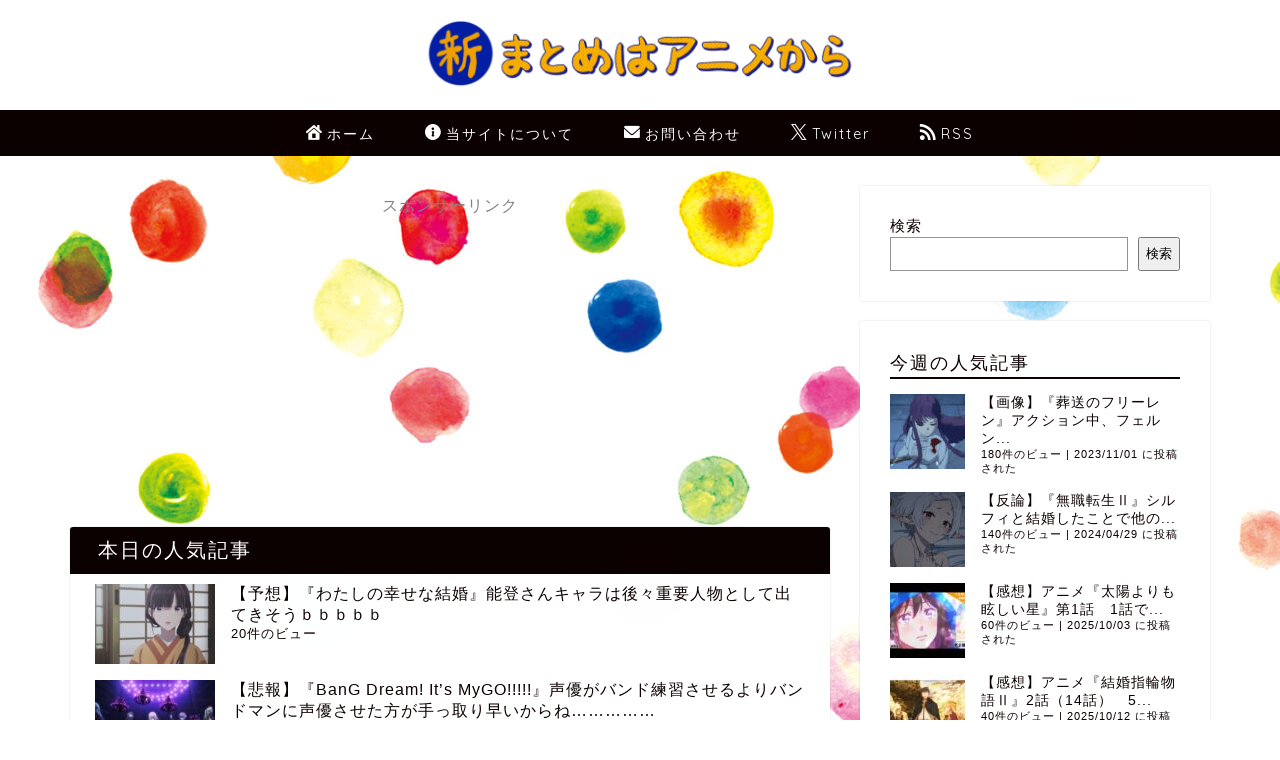

--- FILE ---
content_type: text/html; charset=UTF-8
request_url: https://m-animekara.blog/archives/1609
body_size: 44199
content:
<!DOCTYPE html>
<html lang="ja">
<head prefix="og: http://ogp.me/ns# fb: http://ogp.me/ns/fb# article: http://ogp.me/ns/article#">
<meta charset="utf-8">
<meta name="viewport" content="width=device-width, initial-scale=1">
<!-- 逆アクセスランキングツール -->
<script type="text/javascript">
<!--
var blzPa='rank',blzUa='7807',blzTa='3861';
-->
</script>
<script src="https://js.blozoo.info/js/ranktool/analyze.js" async defer></script>
<!-- https://blozoo.com/ -->
<!-- ここからOGP -->
<meta property="og:type" content="blog">
			<meta property="og:title" content="【感想】アニメ『夢見る男子は現実主義者』第1話　ラブコメだけどよく分からない？？？？？？？｜新・まとめはアニメから">
		<meta property="og:url" content="https://m-animekara.blog/archives/1609">
			<meta property="og:description" content="夢見る男子は現実主義者 『夢見る男子は現実主義者　夢見る？現実放送部！』が、佐城渉役の宮瀬尚也と夏川愛華役の涼本あきほの">
						<meta property="og:site_name" content="新・まとめはアニメから">
<meta property="fb:admins" content="">
<meta name="twitter:card" content="summary_large_image">
	<meta name="twitter:site" content="@m_animekara">
<!-- ここまでOGP -->
<meta name="description" content="夢見る男子は現実主義者 『夢見る男子は現実主義者　夢見る？現実放送部！』が、佐城渉役の宮瀬尚也と夏川愛華役の涼本あきほの">
<link rel="canonical" href="https://m-animekara.blog/archives/1609">
<link rel="alternate" type="application/rss+xml" title="新・まとめはアニメから &raquo; RSS" href="https://m-animekara.blog/feed">
<link rel="alternate" type="application/atom+xml" title="新・まとめはアニメから &raquo; Atom" href="https://m-animekara.blog/feed/atom">
<meta name="referrer" content="strict-origin-when-cross-origin">

<title>【感想】アニメ『夢見る男子は現実主義者』第1話　ラブコメだけどよく分からない？？？？？？？｜新・まとめはアニメから</title>
<meta name='robots' content='max-image-preview:large' />
	<style>img:is([sizes="auto" i], [sizes^="auto," i]) { contain-intrinsic-size: 3000px 1500px }</style>
	<link rel='dns-prefetch' href='//cdnjs.cloudflare.com' />
<link rel='dns-prefetch' href='//www.googletagmanager.com' />
<link rel='dns-prefetch' href='//fundingchoicesmessages.google.com' />
<link rel="alternate" type="application/rss+xml" title="新・まとめはアニメから &raquo; フィード" href="https://m-animekara.blog/feed" />
<link rel="alternate" type="application/rss+xml" title="新・まとめはアニメから &raquo; コメントフィード" href="https://m-animekara.blog/comments/feed" />
<script type="text/javascript" id="wpp-js" src="https://m-animekara.blog/wp-content/plugins/wordpress-popular-posts/assets/js/wpp.min.js?ver=7.3.6" data-sampling="1" data-sampling-rate="20" data-api-url="https://m-animekara.blog/wp-json/wordpress-popular-posts" data-post-id="1609" data-token="9e25b08a3a" data-lang="0" data-debug="0"></script>
<link rel="alternate" type="application/rss+xml" title="新・まとめはアニメから &raquo; 【感想】アニメ『夢見る男子は現実主義者』第1話　ラブコメだけどよく分からない？？？？？？？ のコメントのフィード" href="https://m-animekara.blog/archives/1609/feed" />
<script type="text/javascript">
/* <![CDATA[ */
window._wpemojiSettings = {"baseUrl":"https:\/\/s.w.org\/images\/core\/emoji\/16.0.1\/72x72\/","ext":".png","svgUrl":"https:\/\/s.w.org\/images\/core\/emoji\/16.0.1\/svg\/","svgExt":".svg","source":{"concatemoji":"https:\/\/m-animekara.blog\/wp-includes\/js\/wp-emoji-release.min.js?ver=6.8.3"}};
/*! This file is auto-generated */
!function(s,n){var o,i,e;function c(e){try{var t={supportTests:e,timestamp:(new Date).valueOf()};sessionStorage.setItem(o,JSON.stringify(t))}catch(e){}}function p(e,t,n){e.clearRect(0,0,e.canvas.width,e.canvas.height),e.fillText(t,0,0);var t=new Uint32Array(e.getImageData(0,0,e.canvas.width,e.canvas.height).data),a=(e.clearRect(0,0,e.canvas.width,e.canvas.height),e.fillText(n,0,0),new Uint32Array(e.getImageData(0,0,e.canvas.width,e.canvas.height).data));return t.every(function(e,t){return e===a[t]})}function u(e,t){e.clearRect(0,0,e.canvas.width,e.canvas.height),e.fillText(t,0,0);for(var n=e.getImageData(16,16,1,1),a=0;a<n.data.length;a++)if(0!==n.data[a])return!1;return!0}function f(e,t,n,a){switch(t){case"flag":return n(e,"\ud83c\udff3\ufe0f\u200d\u26a7\ufe0f","\ud83c\udff3\ufe0f\u200b\u26a7\ufe0f")?!1:!n(e,"\ud83c\udde8\ud83c\uddf6","\ud83c\udde8\u200b\ud83c\uddf6")&&!n(e,"\ud83c\udff4\udb40\udc67\udb40\udc62\udb40\udc65\udb40\udc6e\udb40\udc67\udb40\udc7f","\ud83c\udff4\u200b\udb40\udc67\u200b\udb40\udc62\u200b\udb40\udc65\u200b\udb40\udc6e\u200b\udb40\udc67\u200b\udb40\udc7f");case"emoji":return!a(e,"\ud83e\udedf")}return!1}function g(e,t,n,a){var r="undefined"!=typeof WorkerGlobalScope&&self instanceof WorkerGlobalScope?new OffscreenCanvas(300,150):s.createElement("canvas"),o=r.getContext("2d",{willReadFrequently:!0}),i=(o.textBaseline="top",o.font="600 32px Arial",{});return e.forEach(function(e){i[e]=t(o,e,n,a)}),i}function t(e){var t=s.createElement("script");t.src=e,t.defer=!0,s.head.appendChild(t)}"undefined"!=typeof Promise&&(o="wpEmojiSettingsSupports",i=["flag","emoji"],n.supports={everything:!0,everythingExceptFlag:!0},e=new Promise(function(e){s.addEventListener("DOMContentLoaded",e,{once:!0})}),new Promise(function(t){var n=function(){try{var e=JSON.parse(sessionStorage.getItem(o));if("object"==typeof e&&"number"==typeof e.timestamp&&(new Date).valueOf()<e.timestamp+604800&&"object"==typeof e.supportTests)return e.supportTests}catch(e){}return null}();if(!n){if("undefined"!=typeof Worker&&"undefined"!=typeof OffscreenCanvas&&"undefined"!=typeof URL&&URL.createObjectURL&&"undefined"!=typeof Blob)try{var e="postMessage("+g.toString()+"("+[JSON.stringify(i),f.toString(),p.toString(),u.toString()].join(",")+"));",a=new Blob([e],{type:"text/javascript"}),r=new Worker(URL.createObjectURL(a),{name:"wpTestEmojiSupports"});return void(r.onmessage=function(e){c(n=e.data),r.terminate(),t(n)})}catch(e){}c(n=g(i,f,p,u))}t(n)}).then(function(e){for(var t in e)n.supports[t]=e[t],n.supports.everything=n.supports.everything&&n.supports[t],"flag"!==t&&(n.supports.everythingExceptFlag=n.supports.everythingExceptFlag&&n.supports[t]);n.supports.everythingExceptFlag=n.supports.everythingExceptFlag&&!n.supports.flag,n.DOMReady=!1,n.readyCallback=function(){n.DOMReady=!0}}).then(function(){return e}).then(function(){var e;n.supports.everything||(n.readyCallback(),(e=n.source||{}).concatemoji?t(e.concatemoji):e.wpemoji&&e.twemoji&&(t(e.twemoji),t(e.wpemoji)))}))}((window,document),window._wpemojiSettings);
/* ]]> */
</script>
<link rel='stylesheet' id='colorboxstyle-css' href='https://m-animekara.blog/wp-content/plugins/link-library/colorbox/colorbox.css?ver=6.8.3' type='text/css' media='all' />
<style id='wp-emoji-styles-inline-css' type='text/css'>

	img.wp-smiley, img.emoji {
		display: inline !important;
		border: none !important;
		box-shadow: none !important;
		height: 1em !important;
		width: 1em !important;
		margin: 0 0.07em !important;
		vertical-align: -0.1em !important;
		background: none !important;
		padding: 0 !important;
	}
</style>
<link rel='stylesheet' id='wp-block-library-css' href='https://m-animekara.blog/wp-includes/css/dist/block-library/style.min.css?ver=6.8.3' type='text/css' media='all' />
<style id='classic-theme-styles-inline-css' type='text/css'>
/*! This file is auto-generated */
.wp-block-button__link{color:#fff;background-color:#32373c;border-radius:9999px;box-shadow:none;text-decoration:none;padding:calc(.667em + 2px) calc(1.333em + 2px);font-size:1.125em}.wp-block-file__button{background:#32373c;color:#fff;text-decoration:none}
</style>
<style id='global-styles-inline-css' type='text/css'>
:root{--wp--preset--aspect-ratio--square: 1;--wp--preset--aspect-ratio--4-3: 4/3;--wp--preset--aspect-ratio--3-4: 3/4;--wp--preset--aspect-ratio--3-2: 3/2;--wp--preset--aspect-ratio--2-3: 2/3;--wp--preset--aspect-ratio--16-9: 16/9;--wp--preset--aspect-ratio--9-16: 9/16;--wp--preset--color--black: #000000;--wp--preset--color--cyan-bluish-gray: #abb8c3;--wp--preset--color--white: #ffffff;--wp--preset--color--pale-pink: #f78da7;--wp--preset--color--vivid-red: #cf2e2e;--wp--preset--color--luminous-vivid-orange: #ff6900;--wp--preset--color--luminous-vivid-amber: #fcb900;--wp--preset--color--light-green-cyan: #7bdcb5;--wp--preset--color--vivid-green-cyan: #00d084;--wp--preset--color--pale-cyan-blue: #8ed1fc;--wp--preset--color--vivid-cyan-blue: #0693e3;--wp--preset--color--vivid-purple: #9b51e0;--wp--preset--gradient--vivid-cyan-blue-to-vivid-purple: linear-gradient(135deg,rgba(6,147,227,1) 0%,rgb(155,81,224) 100%);--wp--preset--gradient--light-green-cyan-to-vivid-green-cyan: linear-gradient(135deg,rgb(122,220,180) 0%,rgb(0,208,130) 100%);--wp--preset--gradient--luminous-vivid-amber-to-luminous-vivid-orange: linear-gradient(135deg,rgba(252,185,0,1) 0%,rgba(255,105,0,1) 100%);--wp--preset--gradient--luminous-vivid-orange-to-vivid-red: linear-gradient(135deg,rgba(255,105,0,1) 0%,rgb(207,46,46) 100%);--wp--preset--gradient--very-light-gray-to-cyan-bluish-gray: linear-gradient(135deg,rgb(238,238,238) 0%,rgb(169,184,195) 100%);--wp--preset--gradient--cool-to-warm-spectrum: linear-gradient(135deg,rgb(74,234,220) 0%,rgb(151,120,209) 20%,rgb(207,42,186) 40%,rgb(238,44,130) 60%,rgb(251,105,98) 80%,rgb(254,248,76) 100%);--wp--preset--gradient--blush-light-purple: linear-gradient(135deg,rgb(255,206,236) 0%,rgb(152,150,240) 100%);--wp--preset--gradient--blush-bordeaux: linear-gradient(135deg,rgb(254,205,165) 0%,rgb(254,45,45) 50%,rgb(107,0,62) 100%);--wp--preset--gradient--luminous-dusk: linear-gradient(135deg,rgb(255,203,112) 0%,rgb(199,81,192) 50%,rgb(65,88,208) 100%);--wp--preset--gradient--pale-ocean: linear-gradient(135deg,rgb(255,245,203) 0%,rgb(182,227,212) 50%,rgb(51,167,181) 100%);--wp--preset--gradient--electric-grass: linear-gradient(135deg,rgb(202,248,128) 0%,rgb(113,206,126) 100%);--wp--preset--gradient--midnight: linear-gradient(135deg,rgb(2,3,129) 0%,rgb(40,116,252) 100%);--wp--preset--font-size--small: 13px;--wp--preset--font-size--medium: 20px;--wp--preset--font-size--large: 36px;--wp--preset--font-size--x-large: 42px;--wp--preset--spacing--20: 0.44rem;--wp--preset--spacing--30: 0.67rem;--wp--preset--spacing--40: 1rem;--wp--preset--spacing--50: 1.5rem;--wp--preset--spacing--60: 2.25rem;--wp--preset--spacing--70: 3.38rem;--wp--preset--spacing--80: 5.06rem;--wp--preset--shadow--natural: 6px 6px 9px rgba(0, 0, 0, 0.2);--wp--preset--shadow--deep: 12px 12px 50px rgba(0, 0, 0, 0.4);--wp--preset--shadow--sharp: 6px 6px 0px rgba(0, 0, 0, 0.2);--wp--preset--shadow--outlined: 6px 6px 0px -3px rgba(255, 255, 255, 1), 6px 6px rgba(0, 0, 0, 1);--wp--preset--shadow--crisp: 6px 6px 0px rgba(0, 0, 0, 1);}:where(.is-layout-flex){gap: 0.5em;}:where(.is-layout-grid){gap: 0.5em;}body .is-layout-flex{display: flex;}.is-layout-flex{flex-wrap: wrap;align-items: center;}.is-layout-flex > :is(*, div){margin: 0;}body .is-layout-grid{display: grid;}.is-layout-grid > :is(*, div){margin: 0;}:where(.wp-block-columns.is-layout-flex){gap: 2em;}:where(.wp-block-columns.is-layout-grid){gap: 2em;}:where(.wp-block-post-template.is-layout-flex){gap: 1.25em;}:where(.wp-block-post-template.is-layout-grid){gap: 1.25em;}.has-black-color{color: var(--wp--preset--color--black) !important;}.has-cyan-bluish-gray-color{color: var(--wp--preset--color--cyan-bluish-gray) !important;}.has-white-color{color: var(--wp--preset--color--white) !important;}.has-pale-pink-color{color: var(--wp--preset--color--pale-pink) !important;}.has-vivid-red-color{color: var(--wp--preset--color--vivid-red) !important;}.has-luminous-vivid-orange-color{color: var(--wp--preset--color--luminous-vivid-orange) !important;}.has-luminous-vivid-amber-color{color: var(--wp--preset--color--luminous-vivid-amber) !important;}.has-light-green-cyan-color{color: var(--wp--preset--color--light-green-cyan) !important;}.has-vivid-green-cyan-color{color: var(--wp--preset--color--vivid-green-cyan) !important;}.has-pale-cyan-blue-color{color: var(--wp--preset--color--pale-cyan-blue) !important;}.has-vivid-cyan-blue-color{color: var(--wp--preset--color--vivid-cyan-blue) !important;}.has-vivid-purple-color{color: var(--wp--preset--color--vivid-purple) !important;}.has-black-background-color{background-color: var(--wp--preset--color--black) !important;}.has-cyan-bluish-gray-background-color{background-color: var(--wp--preset--color--cyan-bluish-gray) !important;}.has-white-background-color{background-color: var(--wp--preset--color--white) !important;}.has-pale-pink-background-color{background-color: var(--wp--preset--color--pale-pink) !important;}.has-vivid-red-background-color{background-color: var(--wp--preset--color--vivid-red) !important;}.has-luminous-vivid-orange-background-color{background-color: var(--wp--preset--color--luminous-vivid-orange) !important;}.has-luminous-vivid-amber-background-color{background-color: var(--wp--preset--color--luminous-vivid-amber) !important;}.has-light-green-cyan-background-color{background-color: var(--wp--preset--color--light-green-cyan) !important;}.has-vivid-green-cyan-background-color{background-color: var(--wp--preset--color--vivid-green-cyan) !important;}.has-pale-cyan-blue-background-color{background-color: var(--wp--preset--color--pale-cyan-blue) !important;}.has-vivid-cyan-blue-background-color{background-color: var(--wp--preset--color--vivid-cyan-blue) !important;}.has-vivid-purple-background-color{background-color: var(--wp--preset--color--vivid-purple) !important;}.has-black-border-color{border-color: var(--wp--preset--color--black) !important;}.has-cyan-bluish-gray-border-color{border-color: var(--wp--preset--color--cyan-bluish-gray) !important;}.has-white-border-color{border-color: var(--wp--preset--color--white) !important;}.has-pale-pink-border-color{border-color: var(--wp--preset--color--pale-pink) !important;}.has-vivid-red-border-color{border-color: var(--wp--preset--color--vivid-red) !important;}.has-luminous-vivid-orange-border-color{border-color: var(--wp--preset--color--luminous-vivid-orange) !important;}.has-luminous-vivid-amber-border-color{border-color: var(--wp--preset--color--luminous-vivid-amber) !important;}.has-light-green-cyan-border-color{border-color: var(--wp--preset--color--light-green-cyan) !important;}.has-vivid-green-cyan-border-color{border-color: var(--wp--preset--color--vivid-green-cyan) !important;}.has-pale-cyan-blue-border-color{border-color: var(--wp--preset--color--pale-cyan-blue) !important;}.has-vivid-cyan-blue-border-color{border-color: var(--wp--preset--color--vivid-cyan-blue) !important;}.has-vivid-purple-border-color{border-color: var(--wp--preset--color--vivid-purple) !important;}.has-vivid-cyan-blue-to-vivid-purple-gradient-background{background: var(--wp--preset--gradient--vivid-cyan-blue-to-vivid-purple) !important;}.has-light-green-cyan-to-vivid-green-cyan-gradient-background{background: var(--wp--preset--gradient--light-green-cyan-to-vivid-green-cyan) !important;}.has-luminous-vivid-amber-to-luminous-vivid-orange-gradient-background{background: var(--wp--preset--gradient--luminous-vivid-amber-to-luminous-vivid-orange) !important;}.has-luminous-vivid-orange-to-vivid-red-gradient-background{background: var(--wp--preset--gradient--luminous-vivid-orange-to-vivid-red) !important;}.has-very-light-gray-to-cyan-bluish-gray-gradient-background{background: var(--wp--preset--gradient--very-light-gray-to-cyan-bluish-gray) !important;}.has-cool-to-warm-spectrum-gradient-background{background: var(--wp--preset--gradient--cool-to-warm-spectrum) !important;}.has-blush-light-purple-gradient-background{background: var(--wp--preset--gradient--blush-light-purple) !important;}.has-blush-bordeaux-gradient-background{background: var(--wp--preset--gradient--blush-bordeaux) !important;}.has-luminous-dusk-gradient-background{background: var(--wp--preset--gradient--luminous-dusk) !important;}.has-pale-ocean-gradient-background{background: var(--wp--preset--gradient--pale-ocean) !important;}.has-electric-grass-gradient-background{background: var(--wp--preset--gradient--electric-grass) !important;}.has-midnight-gradient-background{background: var(--wp--preset--gradient--midnight) !important;}.has-small-font-size{font-size: var(--wp--preset--font-size--small) !important;}.has-medium-font-size{font-size: var(--wp--preset--font-size--medium) !important;}.has-large-font-size{font-size: var(--wp--preset--font-size--large) !important;}.has-x-large-font-size{font-size: var(--wp--preset--font-size--x-large) !important;}
:where(.wp-block-post-template.is-layout-flex){gap: 1.25em;}:where(.wp-block-post-template.is-layout-grid){gap: 1.25em;}
:where(.wp-block-columns.is-layout-flex){gap: 2em;}:where(.wp-block-columns.is-layout-grid){gap: 2em;}
:root :where(.wp-block-pullquote){font-size: 1.5em;line-height: 1.6;}
</style>
<link rel='stylesheet' id='contact-form-7-css' href='https://m-animekara.blog/wp-content/plugins/contact-form-7/includes/css/styles.css?ver=6.1.4' type='text/css' media='all' />
<link rel='stylesheet' id='thumbs_rating_styles-css' href='https://m-animekara.blog/wp-content/plugins/link-library/upvote-downvote/css/style.css?ver=1.0.0' type='text/css' media='all' />
<link rel='stylesheet' id='wordpress-popular-posts-css-css' href='https://m-animekara.blog/wp-content/plugins/wordpress-popular-posts/assets/css/wpp.css?ver=7.3.6' type='text/css' media='all' />
<link rel='stylesheet' id='theme-style-css' href='https://m-animekara.blog/wp-content/themes/jin/style.css?ver=6.8.3' type='text/css' media='all' />
<link rel='stylesheet' id='swiper-style-css' href='https://cdnjs.cloudflare.com/ajax/libs/Swiper/4.0.7/css/swiper.min.css?ver=6.8.3' type='text/css' media='all' />
<script type="text/javascript" src="https://m-animekara.blog/wp-includes/js/jquery/jquery.min.js?ver=3.7.1" id="jquery-core-js"></script>
<script type="text/javascript" src="https://m-animekara.blog/wp-includes/js/jquery/jquery-migrate.min.js?ver=3.4.1" id="jquery-migrate-js"></script>
<script type="text/javascript" src="https://m-animekara.blog/wp-content/plugins/link-library/colorbox/jquery.colorbox-min.js?ver=1.3.9" id="colorbox-js"></script>
<script type="text/javascript" id="thumbs_rating_scripts-js-extra">
/* <![CDATA[ */
var thumbs_rating_ajax = {"ajax_url":"https:\/\/m-animekara.blog\/wp-admin\/admin-ajax.php","nonce":"51a3f68625"};
/* ]]> */
</script>
<script type="text/javascript" src="https://m-animekara.blog/wp-content/plugins/link-library/upvote-downvote/js/general.js?ver=4.0.1" id="thumbs_rating_scripts-js"></script>

<!-- Site Kit によって追加された Google タグ（gtag.js）スニペット -->
<!-- Google アナリティクス スニペット (Site Kit が追加) -->
<script type="text/javascript" src="https://www.googletagmanager.com/gtag/js?id=GT-NSK64WXL" id="google_gtagjs-js" async></script>
<script type="text/javascript" id="google_gtagjs-js-after">
/* <![CDATA[ */
window.dataLayer = window.dataLayer || [];function gtag(){dataLayer.push(arguments);}
gtag("set","linker",{"domains":["m-animekara.blog"]});
gtag("js", new Date());
gtag("set", "developer_id.dZTNiMT", true);
gtag("config", "GT-NSK64WXL");
/* ]]> */
</script>
<link rel="https://api.w.org/" href="https://m-animekara.blog/wp-json/" /><link rel="alternate" title="JSON" type="application/json" href="https://m-animekara.blog/wp-json/wp/v2/posts/1609" /><link rel='shortlink' href='https://m-animekara.blog/?p=1609' />
<link rel="alternate" title="oEmbed (JSON)" type="application/json+oembed" href="https://m-animekara.blog/wp-json/oembed/1.0/embed?url=https%3A%2F%2Fm-animekara.blog%2Farchives%2F1609" />
<link rel="alternate" title="oEmbed (XML)" type="text/xml+oembed" href="https://m-animekara.blog/wp-json/oembed/1.0/embed?url=https%3A%2F%2Fm-animekara.blog%2Farchives%2F1609&#038;format=xml" />
<!-- FIFU:meta:begin:image -->
<meta property="og:image" content="https://m-animekara.blog/wp-content/uploads/2023/07/thumb_pv_3.jpg" />
<!-- FIFU:meta:end:image --><!-- FIFU:meta:begin:twitter -->
<meta name="twitter:card" content="summary_large_image" />
<meta name="twitter:title" content="【感想】アニメ『夢見る男子は現実主義者』第1話　ラブコメだけどよく分からない？？？？？？？" />
<meta name="twitter:description" content="" />
<meta name="twitter:image" content="https://m-animekara.blog/wp-content/uploads/2023/07/thumb_pv_3.jpg" />
<!-- FIFU:meta:end:twitter --><meta name="generator" content="Site Kit by Google 1.170.0" /><style id='LinkLibraryStyle' type='text/css'>
.ll-grid-item { width: 300px !important; border: 1px solid black; border-radius: 5px; padding: 12px; margin: 8px; } .cattoggle, .cattogglehideall, .cattoggleshowall { margin: 10px; padding: 10px; float: left; border-radius: 5px; cursor: pointer; } .catactive, .cattogglehideall, .cattoggleshowall { background-color: #228B22; color: #FFF; } .catinactive { background-color: #8B0000; color: #FFF; } .linktable {margin-top: 15px;} .linktable a {text-decoration:none} .linktable td { vertical-align: top; } a.featured { font-weight: bold; } table.linklisttable { width:100%; border-width: 0px 0px 0px 0px; border-spacing: 5px; /* border-style: outset outset outset outset; border-color: gray gray gray gray; */ border-collapse: separate; } table.linklisttable th { border-width: 1px 1px 1px 1px; padding: 3px 3px 3px 3px; background-color: #f4f5f3; /* border-style: none none none none; border-color: gray gray gray gray; -moz-border-radius: 3px 3px 3px 3px; */ } table.linklisttable td { border-width: 1px 1px 1px 1px; padding: 3px 3px 3px 3px; background-color: #dee1d8; /* border-style: dotted dotted dotted dotted; border-color: gray gray gray gray; -moz-border-radius: 3px 3px 3px 3px; */ } .linklistcatname{ font-family: arial; font-size: 16px; font-weight: bold; border: 0; padding-bottom: 10px; padding-top: 10px; } .linklistcatnamedesc{ font-family: arial; font-size: 12px; font-weight: normal; border: 0; padding-bottom: 10px; padding-top: 10px; } .linklistcolumnheader{ font-weight: bold; } div.rsscontent{color: #333333; font-family: "Helvetica Neue",Arial,Helvetica,sans-serif;font-size: 11px;line-height: 1.25em; vertical-align: baseline;letter-spacing: normal;word-spacing: normal;font-weight: normal;font-style: normal;font-variant: normal;text-transform: none; text-decoration: none;text-align: left;text-indent: 0px;max-width:500px;} #ll_rss_results { border-style:solid;border-width:1px;margin-left:10px;margin-top:10px;padding-top:3px;background-color:#f4f5f3;} .rsstitle{font-weight:400;font-size:0.8em;color:#33352C;font-family:Georgia,"Times New Roman",Times,serif;} .rsstitle a{color:#33352C} #ll_rss_results img { max-width: 400px; /* Adjust this value according to your content area size*/ height: auto; } .rsselements {float: right;} .highlight_word {background-color: #FFFF00} .previouspage {float:left;margin-top:10px;font-weight:bold} .nextpage {float: right;margin-top:10px;font-weight:bold} .resulttitle {padding-top:10px;} .catdropdown { width: 300px; } #llsearch {padding-top:10px;} .lladdlink { margin-top: 16px; } .lladdlink #lladdlinktitle { font-weight: bold; } .lladdlink table { margin-top: 5px; margin-bottom: 8px; border: 0; border-spacing: 0; border-collapse: collapse; } .lladdlink table td { border: 0; height: 30px; } .lladdlink table th { border: 0; text-align: left; font-weight: normal; width: 400px; } .lladdlink input[type="text"] { width: 300px; } .lladdlink select { width: 300px; } .llmessage { margin: 8px; border: 1px solid #ddd; background-color: #ff0; } .pageselector { margin-top: 20px; text-align: center; } .selectedpage { margin: 0px 4px 0px 4px; border: 1px solid #000; padding: 7px; background-color: #f4f5f3; } .unselectedpage { margin: 0px 4px 0px 4px; border: 1px solid #000; padding: 7px; background-color: #dee1d8; } .previousnextactive { margin: 0px 4px 0px 4px; border: 1px solid #000; padding: 7px; background-color: #dee1d8; } .previousnextinactive { margin: 0px 4px 0px 4px; border: 1px solid #000; padding: 7px; background-color: #dddddd; color: #cccccc; } .LinksInCat { display:none; } .SubCategories { display:none; } .allcatalphafilterlinkedletter, .catalphafilterlinkedletter, .catalphafilteremptyletter, .catalphafilterselectedletter, .allcatalphafilterselectedletter { width: 16px; height: 30px; float:left; margin-right: 6px; text-align: center; } .allcatalphafilterlinkedletter, .allcatalphafilterselectedletter { width: 40px; } .catalphafilterlinkedletter { background-color: #aaa; color: #444; } .catalphafilteremptyletter { background-color: #ddd; color: #fff; } .catalphafilterselectedletter { background-color: #558C89; color: #fff; } .catalphafilter { padding-bottom: 30px; } .recently_updated { padding: 8px; margin: 14px; color: #FFF; background-color: #F00; } .emptycat { color: #ccc; } .level1 { margin-left: 20px; } .level2 { margin-left: 40px; } .level3 { margin-left: 60px; } .level4 { margin-left: 80px; } .level5 { margin-left: 100px; } .level6 { margin-left: 120px; } .nolinksfoundincat { display:none; } @media only screen and (max-width: 600px) { .lladdlink table td { height: 60px; display: block; } .lladdlink table { margin-bottom: 20px } .lladdlink table th { display: block; } } .LinkLibraryCat { clear: both; width: 100%; border-spacing: 5px; } .tablerow { width: auto; clear: both; } .tablecell { float: left; max-width: 400px; height: 300px; padding:20px; margin: 5px; border: 2px solid #000; }</style>
            <style id="wpp-loading-animation-styles">@-webkit-keyframes bgslide{from{background-position-x:0}to{background-position-x:-200%}}@keyframes bgslide{from{background-position-x:0}to{background-position-x:-200%}}.wpp-widget-block-placeholder,.wpp-shortcode-placeholder{margin:0 auto;width:60px;height:3px;background:#dd3737;background:linear-gradient(90deg,#dd3737 0%,#571313 10%,#dd3737 100%);background-size:200% auto;border-radius:3px;-webkit-animation:bgslide 1s infinite linear;animation:bgslide 1s infinite linear}</style>
            	<style type="text/css">
		#wrapper {
			background-color: #eeeeee;
			background-image: url(https://m-animekara.blog/wp-content/uploads/2023/06/AdobeStock_105309694-scaled.jpeg);
					}

		.related-entry-headline-text span:before,
		#comment-title span:before,
		#reply-title span:before {
			background-color: #0c0000;
			border-color: #0c0000 !important;
		}

		#breadcrumb:after,
		#page-top a {
			background-color: #dddddd;
		}

		footer {
			background-color: #dddddd;
		}

		.footer-inner a,
		#copyright,
		#copyright-center {
			border-color: #0c0000 !important;
			color: #0c0000 !important;
		}

		#footer-widget-area {
			border-color: #0c0000 !important;
		}

		.page-top-footer a {
			color: #dddddd !important;
		}

		#breadcrumb ul li,
		#breadcrumb ul li a {
			color: #dddddd !important;
		}

		body,
		a,
		a:link,
		a:visited,
		.my-profile,
		.widgettitle,
		.tabBtn-mag label {
			color: #0c0000;
		}

		a:hover {
			color: #dd0000;
		}

		.widget_nav_menu ul>li>a:before,
		.widget_categories ul>li>a:before,
		.widget_pages ul>li>a:before,
		.widget_recent_entries ul>li>a:before,
		.widget_archive ul>li>a:before,
		.widget_archive form:after,
		.widget_categories form:after,
		.widget_nav_menu ul>li>ul.sub-menu>li>a:before,
		.widget_categories ul>li>.children>li>a:before,
		.widget_pages ul>li>.children>li>a:before,
		.widget_nav_menu ul>li>ul.sub-menu>li>ul.sub-menu li>a:before,
		.widget_categories ul>li>.children>li>.children li>a:before,
		.widget_pages ul>li>.children>li>.children li>a:before {
			color: #0c0000;
		}

		.widget_nav_menu ul .sub-menu .sub-menu li a:before {
			background-color: #0c0000 !important;
		}

		.d--labeling-act-border {
			border-color: rgba(12, 0, 0, 0.18);
		}

		.c--labeling-act.d--labeling-act-solid {
			background-color: rgba(12, 0, 0, 0.06);
		}

		.a--labeling-act {
			color: rgba(12, 0, 0, 0.6);
		}

		.a--labeling-small-act span {
			background-color: rgba(12, 0, 0, 0.21);
		}

		.c--labeling-act.d--labeling-act-strong {
			background-color: rgba(12, 0, 0, 0.045);
		}

		.d--labeling-act-strong .a--labeling-act {
			color: rgba(12, 0, 0, 0.75);
		}


		footer .footer-widget,
		footer .footer-widget a,
		footer .footer-widget ul li,
		.footer-widget.widget_nav_menu ul>li>a:before,
		.footer-widget.widget_categories ul>li>a:before,
		.footer-widget.widget_recent_entries ul>li>a:before,
		.footer-widget.widget_pages ul>li>a:before,
		.footer-widget.widget_archive ul>li>a:before,
		footer .widget_tag_cloud .tagcloud a:before {
			color: #0c0000 !important;
			border-color: #0c0000 !important;
		}

		footer .footer-widget .widgettitle {
			color: #0c0000 !important;
			border-color: #dd0000 !important;
		}

		footer .widget_nav_menu ul .children .children li a:before,
		footer .widget_categories ul .children .children li a:before,
		footer .widget_nav_menu ul .sub-menu .sub-menu li a:before {
			background-color: #0c0000 !important;
		}

		#drawernav a:hover,
		.post-list-title,
		#prev-next p,
		#toc_container .toc_list li a {
			color: #0c0000 !important;
		}

		#header-box {
			background-color: #ffffff;
		}

		@media (min-width: 768px) {

			#header-box .header-box10-bg:before,
			#header-box .header-box11-bg:before {
				border-radius: 2px;
			}
		}

		@media (min-width: 768px) {
			.top-image-meta {
				margin-top: calc(0px - 30px);
			}
		}

		@media (min-width: 1200px) {
			.top-image-meta {
				margin-top: calc(0px);
			}
		}

		.pickup-contents:before {
			background-color: #ffffff !important;
		}

		.main-image-text {
			color: #0c0000;
		}

		.main-image-text-sub {
			color: #0c0000;
		}

		@media (min-width: 481px) {
			#site-info {
				padding-top: 15px !important;
				padding-bottom: 15px !important;
			}
		}

		#site-info span a {
			color: #0d0015 !important;
		}

		#headmenu .headsns .line a svg {
			fill: #000000 !important;
		}

		#headmenu .headsns a,
		#headmenu {
			color: #000000 !important;
			border-color: #000000 !important;
		}

		.profile-follow .line-sns a svg {
			fill: #0c0000 !important;
		}

		.profile-follow .line-sns a:hover svg {
			fill: #dd0000 !important;
		}

		.profile-follow a {
			color: #0c0000 !important;
			border-color: #0c0000 !important;
		}

		.profile-follow a:hover,
		#headmenu .headsns a:hover {
			color: #dd0000 !important;
			border-color: #dd0000 !important;
		}

		.search-box:hover {
			color: #dd0000 !important;
			border-color: #dd0000 !important;
		}

		#header #headmenu .headsns .line a:hover svg {
			fill: #dd0000 !important;
		}

		.cps-icon-bar,
		#navtoggle:checked+.sp-menu-open .cps-icon-bar {
			background-color: #0d0015;
		}

		#nav-container {
			background-color: #0c0000;
		}

		.menu-box .menu-item svg {
			fill: #ffffff;
		}

		#drawernav ul.menu-box>li>a,
		#drawernav2 ul.menu-box>li>a,
		#drawernav3 ul.menu-box>li>a,
		#drawernav4 ul.menu-box>li>a,
		#drawernav5 ul.menu-box>li>a,
		#drawernav ul.menu-box>li.menu-item-has-children:after,
		#drawernav2 ul.menu-box>li.menu-item-has-children:after,
		#drawernav3 ul.menu-box>li.menu-item-has-children:after,
		#drawernav4 ul.menu-box>li.menu-item-has-children:after,
		#drawernav5 ul.menu-box>li.menu-item-has-children:after {
			color: #ffffff !important;
		}

		#drawernav ul.menu-box li a,
		#drawernav2 ul.menu-box li a,
		#drawernav3 ul.menu-box li a,
		#drawernav4 ul.menu-box li a,
		#drawernav5 ul.menu-box li a {
			font-size: 10 !important;
		}

		#drawernav3 ul.menu-box>li {
			color: #0c0000 !important;
		}

		#drawernav4 .menu-box>.menu-item>a:after,
		#drawernav3 .menu-box>.menu-item>a:after,
		#drawernav .menu-box>.menu-item>a:after {
			background-color: #ffffff !important;
		}

		#drawernav2 .menu-box>.menu-item:hover,
		#drawernav5 .menu-box>.menu-item:hover {
			border-top-color: #0c0000 !important;
		}

		.cps-info-bar a {
			background-color: #dd0000 !important;
		}

		@media (min-width: 768px) {
			.post-list-mag .post-list-item:not(:nth-child(2n)) {
				margin-right: 2.6%;
			}
		}

		@media (min-width: 768px) {

			#tab-1:checked~.tabBtn-mag li [for="tab-1"]:after,
			#tab-2:checked~.tabBtn-mag li [for="tab-2"]:after,
			#tab-3:checked~.tabBtn-mag li [for="tab-3"]:after,
			#tab-4:checked~.tabBtn-mag li [for="tab-4"]:after {
				border-top-color: #0c0000 !important;
			}

			.tabBtn-mag label {
				border-bottom-color: #0c0000 !important;
			}
		}

		#tab-1:checked~.tabBtn-mag li [for="tab-1"],
		#tab-2:checked~.tabBtn-mag li [for="tab-2"],
		#tab-3:checked~.tabBtn-mag li [for="tab-3"],
		#tab-4:checked~.tabBtn-mag li [for="tab-4"],
		#prev-next a.next:after,
		#prev-next a.prev:after,
		.more-cat-button a:hover span:before {
			background-color: #0c0000 !important;
		}


		.swiper-slide .post-list-cat,
		.post-list-mag .post-list-cat,
		.post-list-mag3col .post-list-cat,
		.post-list-mag-sp1col .post-list-cat,
		.swiper-pagination-bullet-active,
		.pickup-cat,
		.post-list .post-list-cat,
		#breadcrumb .bcHome a:hover span:before,
		.popular-item:nth-child(1) .pop-num,
		.popular-item:nth-child(2) .pop-num,
		.popular-item:nth-child(3) .pop-num {
			background-color: #dd0000 !important;
		}

		.sidebar-btn a,
		.profile-sns-menu {
			background-color: #dd0000 !important;
		}

		.sp-sns-menu a,
		.pickup-contents-box a:hover .pickup-title {
			border-color: #0c0000 !important;
			color: #0c0000 !important;
		}

		.pro-line svg {
			fill: #0c0000 !important;
		}

		.cps-post-cat a,
		.meta-cat,
		.popular-cat {
			background-color: #dd0000 !important;
			border-color: #dd0000 !important;
		}

		.tagicon,
		.tag-box a,
		#toc_container .toc_list>li,
		#toc_container .toc_title {
			color: #0c0000 !important;
		}

		.widget_tag_cloud a::before {
			color: #0c0000 !important;
		}

		.tag-box a,
		#toc_container:before {
			border-color: #0c0000 !important;
		}

		.cps-post-cat a:hover {
			color: #dd0000 !important;
		}

		.pagination li:not([class*="current"]) a:hover,
		.widget_tag_cloud a:hover {
			background-color: #0c0000 !important;
		}

		.pagination li:not([class*="current"]) a:hover {
			opacity: 0.5 !important;
		}

		.pagination li.current a {
			background-color: #0c0000 !important;
			border-color: #0c0000 !important;
		}

		.nextpage a:hover span {
			color: #0c0000 !important;
			border-color: #0c0000 !important;
		}

		.cta-content:before {
			background-color: #eeeeee !important;
		}

		.cta-text,
		.info-title {
			color: #0a0202 !important;
		}

		#footer-widget-area.footer_style1 .widgettitle {
			border-color: #dd0000 !important;
		}

		.sidebar_style1 .widgettitle,
		.sidebar_style5 .widgettitle {
			border-color: #0c0000 !important;
		}

		.sidebar_style2 .widgettitle,
		.sidebar_style4 .widgettitle,
		.sidebar_style6 .widgettitle,
		#home-bottom-widget .widgettitle,
		#home-top-widget .widgettitle,
		#post-bottom-widget .widgettitle,
		#post-top-widget .widgettitle {
			background-color: #0c0000 !important;
		}

		#home-bottom-widget .widget_search .search-box input[type="submit"],
		#home-top-widget .widget_search .search-box input[type="submit"],
		#post-bottom-widget .widget_search .search-box input[type="submit"],
		#post-top-widget .widget_search .search-box input[type="submit"] {
			background-color: #dd0000 !important;
		}

		.tn-logo-size {
			font-size: 40% !important;
		}

		@media (min-width: 481px) {
			.tn-logo-size img {
				width: calc(40%*0.5) !important;
			}
		}

		@media (min-width: 768px) {
			.tn-logo-size img {
				width: calc(40%*2.2) !important;
			}
		}

		@media (min-width: 1200px) {
			.tn-logo-size img {
				width: 40% !important;
			}
		}

		.sp-logo-size {
			font-size: 100% !important;
		}

		.sp-logo-size img {
			width: 100% !important;
		}

		.cps-post-main ul>li:before,
		.cps-post-main ol>li:before {
			background-color: #dd0000 !important;
		}

		.profile-card .profile-title {
			background-color: #0c0000 !important;
		}

		.profile-card {
			border-color: #0c0000 !important;
		}

		.cps-post-main a {
			color: #dd0000;
		}

		.cps-post-main .marker {
			background: -webkit-linear-gradient(transparent 80%, #f2c500 0%);
			background: linear-gradient(transparent 80%, #f2c500 0%);
		}

		.cps-post-main .marker2 {
			background: -webkit-linear-gradient(transparent 60%, #a9eaf2 0%);
			background: linear-gradient(transparent 60%, #a9eaf2 0%);
		}

		.cps-post-main .jic-sc {
			color: #e9546b;
		}


		.simple-box1 {
			border-color: #0c0000 !important;
		}

		.simple-box2 {
			border-color: #f2bf7d !important;
		}

		.simple-box3 {
			border-color: #b5e28a !important;
		}

		.simple-box4 {
			border-color: #7badd8 !important;
		}

		.simple-box4:before {
			background-color: #7badd8;
		}

		.simple-box5 {
			border-color: #e896c7 !important;
		}

		.simple-box5:before {
			background-color: #e896c7;
		}

		.simple-box6 {
			background-color: #fffdef !important;
		}

		.simple-box7 {
			border-color: #def1f9 !important;
		}

		.simple-box7:before {
			background-color: #def1f9 !important;
		}

		.simple-box8 {
			border-color: #96ddc1 !important;
		}

		.simple-box8:before {
			background-color: #96ddc1 !important;
		}

		.simple-box9:before {
			background-color: #e1c0e8 !important;
		}

		.simple-box9:after {
			border-color: #e1c0e8 #e1c0e8 #fff #fff !important;
		}

		.kaisetsu-box1:before,
		.kaisetsu-box1-title {
			background-color: #ffb49e !important;
		}

		.kaisetsu-box2 {
			border-color: #0c0000 !important;
		}

		.kaisetsu-box2-title {
			background-color: #0c0000 !important;
		}

		.kaisetsu-box4 {
			border-color: #ea91a9 !important;
		}

		.kaisetsu-box4-title {
			background-color: #ea91a9 !important;
		}

		.kaisetsu-box5:before {
			background-color: #57b3ba !important;
		}

		.kaisetsu-box5-title {
			background-color: #57b3ba !important;
		}

		.concept-box1 {
			border-color: #85db8f !important;
		}

		.concept-box1:after {
			background-color: #85db8f !important;
		}

		.concept-box1:before {
			content: "ポイント" !important;
			color: #85db8f !important;
		}

		.concept-box2 {
			border-color: #f7cf6a !important;
		}

		.concept-box2:after {
			background-color: #f7cf6a !important;
		}

		.concept-box2:before {
			content: "注意点" !important;
			color: #f7cf6a !important;
		}

		.concept-box3 {
			border-color: #86cee8 !important;
		}

		.concept-box3:after {
			background-color: #86cee8 !important;
		}

		.concept-box3:before {
			content: "良い例" !important;
			color: #86cee8 !important;
		}

		.concept-box4 {
			border-color: #ed8989 !important;
		}

		.concept-box4:after {
			background-color: #ed8989 !important;
		}

		.concept-box4:before {
			content: "悪い例" !important;
			color: #ed8989 !important;
		}

		.concept-box5 {
			border-color: #9e9e9e !important;
		}

		.concept-box5:after {
			background-color: #9e9e9e !important;
		}

		.concept-box5:before {
			content: "参考" !important;
			color: #9e9e9e !important;
		}

		.concept-box6 {
			border-color: #8eaced !important;
		}

		.concept-box6:after {
			background-color: #8eaced !important;
		}

		.concept-box6:before {
			content: "メモ" !important;
			color: #8eaced !important;
		}

		.innerlink-box1,
		.blog-card {
			border-color: #9acc1e !important;
		}

		.innerlink-box1-title {
			background-color: #9acc1e !important;
			border-color: #9acc1e !important;
		}

		.innerlink-box1:before,
		.blog-card-hl-box {
			background-color: #9acc1e !important;
		}

		.jin-ac-box01-title::after {
			color: #0c0000;
		}

		.color-button01 a,
		.color-button01 a:hover,
		.color-button01:before {
			background-color: #0c0000 !important;
		}

		.top-image-btn-color a,
		.top-image-btn-color a:hover,
		.top-image-btn-color:before {
			background-color: #dd0000 !important;
		}

		.color-button02 a,
		.color-button02 a:hover,
		.color-button02:before {
			background-color: #dd0000 !important;
		}

		.color-button01-big a,
		.color-button01-big a:hover,
		.color-button01-big:before {
			background-color: #dd0000 !important;
		}

		.color-button01-big a,
		.color-button01-big:before {
			border-radius: 5px !important;
		}

		.color-button01-big a {
			padding-top: 20px !important;
			padding-bottom: 20px !important;
		}

		.color-button02-big a,
		.color-button02-big a:hover,
		.color-button02-big:before {
			background-color: #e25178 !important;
		}

		.color-button02-big a,
		.color-button02-big:before {
			border-radius: 40px !important;
		}

		.color-button02-big a {
			padding-top: 20px !important;
			padding-bottom: 20px !important;
		}

		.color-button01-big {
			width: 75% !important;
		}

		.color-button02-big {
			width: 75% !important;
		}

		.top-image-btn-color:before,
		.wide-layout ul li .color-button01:before,
		.wide-layout ul li .color-button02:before,
		.color-button01:before,
		.color-button02:before,
		.color-button01-big:before,
		.color-button02-big:before {
			display: none;
		}

		.top-image-btn-color a:hover,
		.color-button01 a:hover,
		.color-button02 a:hover,
		.color-button01-big a:hover,
		.color-button02-big a:hover {
			-webkit-transform: translateY(2px);
			transform: translateY(2px);
			-webkit-filter: brightness(1.05);
			filter: brightness(1.05);
			opacity: 1;
		}

		.h2-style01 h2,
		.h2-style02 h2:before,
		.h2-style03 h2,
		.h2-style04 h2:before,
		.h2-style05 h2,
		.h2-style07 h2:before,
		.h2-style07 h2:after,
		.h3-style03 h3:before,
		.h3-style02 h3:before,
		.h3-style05 h3:before,
		.h3-style07 h3:before,
		.h2-style08 h2:after,
		.h2-style10 h2:before,
		.h2-style10 h2:after,
		.h3-style02 h3:after,
		.h4-style02 h4:before {
			background-color: #0c0000 !important;
		}

		.h3-style01 h3,
		.h3-style04 h3,
		.h3-style05 h3,
		.h3-style06 h3,
		.h4-style01 h4,
		.h2-style02 h2,
		.h2-style08 h2,
		.h2-style08 h2:before,
		.h2-style09 h2,
		.h4-style03 h4 {
			border-color: #0c0000 !important;
		}

		.h2-style05 h2:before {
			border-top-color: #0c0000 !important;
		}

		.h2-style06 h2:before,
		.sidebar_style3 .widgettitle:after {
			background-image: linear-gradient(-45deg,
					transparent 25%,
					#0c0000 25%,
					#0c0000 50%,
					transparent 50%,
					transparent 75%,
					#0c0000 75%,
					#0c0000);
		}

		.jin-h2-icons.h2-style02 h2 .jic:before,
		.jin-h2-icons.h2-style04 h2 .jic:before,
		.jin-h2-icons.h2-style06 h2 .jic:before,
		.jin-h2-icons.h2-style07 h2 .jic:before,
		.jin-h2-icons.h2-style08 h2 .jic:before,
		.jin-h2-icons.h2-style09 h2 .jic:before,
		.jin-h2-icons.h2-style10 h2 .jic:before,
		.jin-h3-icons.h3-style01 h3 .jic:before,
		.jin-h3-icons.h3-style02 h3 .jic:before,
		.jin-h3-icons.h3-style03 h3 .jic:before,
		.jin-h3-icons.h3-style04 h3 .jic:before,
		.jin-h3-icons.h3-style05 h3 .jic:before,
		.jin-h3-icons.h3-style06 h3 .jic:before,
		.jin-h3-icons.h3-style07 h3 .jic:before,
		.jin-h4-icons.h4-style01 h4 .jic:before,
		.jin-h4-icons.h4-style02 h4 .jic:before,
		.jin-h4-icons.h4-style03 h4 .jic:before,
		.jin-h4-icons.h4-style04 h4 .jic:before {
			color: #0c0000;
		}

		@media all and (-ms-high-contrast:none) {

			*::-ms-backdrop,
			.color-button01:before,
			.color-button02:before,
			.color-button01-big:before,
			.color-button02-big:before {
				background-color: #595857 !important;
			}
		}

		.jin-lp-h2 h2,
		.jin-lp-h2 h2 {
			background-color: transparent !important;
			border-color: transparent !important;
			color: #0c0000 !important;
		}

		.jincolumn-h3style2 {
			border-color: #0c0000 !important;
		}

		.jinlph2-style1 h2:first-letter {
			color: #0c0000 !important;
		}

		.jinlph2-style2 h2,
		.jinlph2-style3 h2 {
			border-color: #0c0000 !important;
		}

		.jin-photo-title .jin-fusen1-down,
		.jin-photo-title .jin-fusen1-even,
		.jin-photo-title .jin-fusen1-up {
			border-left-color: #0c0000;
		}

		.jin-photo-title .jin-fusen2,
		.jin-photo-title .jin-fusen3 {
			background-color: #0c0000;
		}

		.jin-photo-title .jin-fusen2:before,
		.jin-photo-title .jin-fusen3:before {
			border-top-color: #0c0000;
		}

		.has-huge-font-size {
			font-size: 42px !important;
		}

		.has-large-font-size {
			font-size: 36px !important;
		}

		.has-medium-font-size {
			font-size: 20px !important;
		}

		.has-normal-font-size {
			font-size: 16px !important;
		}

		.has-small-font-size {
			font-size: 13px !important;
		}
	</style>

<!-- Site Kit が追加した Google AdSense メタタグ -->
<meta name="google-adsense-platform-account" content="ca-host-pub-2644536267352236">
<meta name="google-adsense-platform-domain" content="sitekit.withgoogle.com">
<!-- Site Kit が追加した End Google AdSense メタタグ -->
<noscript><style>.lazyload[data-src]{display:none !important;}</style></noscript><style>.lazyload{background-image:none !important;}.lazyload:before{background-image:none !important;}</style>
<!-- Site Kit によって追加された「Google AdSense 広告ブロックによる損失収益の回復」スニペット -->
<script async src="https://fundingchoicesmessages.google.com/i/pub-8767657373682872?ers=1" nonce="K7UjykIEmgUsPQpJt__XRw"></script><script nonce="K7UjykIEmgUsPQpJt__XRw">(function() {function signalGooglefcPresent() {if (!window.frames['googlefcPresent']) {if (document.body) {const iframe = document.createElement('iframe'); iframe.style = 'width: 0; height: 0; border: none; z-index: -1000; left: -1000px; top: -1000px;'; iframe.style.display = 'none'; iframe.name = 'googlefcPresent'; document.body.appendChild(iframe);} else {setTimeout(signalGooglefcPresent, 0);}}}signalGooglefcPresent();})();</script>
<!-- Site Kit によって追加された「Google AdSense 広告ブロックによる損失収益の回復」スニペットを終了 -->

<!-- Site Kit によって追加された「Google AdSense 広告ブロックによる損失収益の回復エラー保護」スニペット -->
<script>(function(){'use strict';function aa(a){var b=0;return function(){return b<a.length?{done:!1,value:a[b++]}:{done:!0}}}var ba="function"==typeof Object.defineProperties?Object.defineProperty:function(a,b,c){if(a==Array.prototype||a==Object.prototype)return a;a[b]=c.value;return a};
function ca(a){a=["object"==typeof globalThis&&globalThis,a,"object"==typeof window&&window,"object"==typeof self&&self,"object"==typeof global&&global];for(var b=0;b<a.length;++b){var c=a[b];if(c&&c.Math==Math)return c}throw Error("Cannot find global object");}var da=ca(this);function k(a,b){if(b)a:{var c=da;a=a.split(".");for(var d=0;d<a.length-1;d++){var e=a[d];if(!(e in c))break a;c=c[e]}a=a[a.length-1];d=c[a];b=b(d);b!=d&&null!=b&&ba(c,a,{configurable:!0,writable:!0,value:b})}}
function ea(a){return a.raw=a}function m(a){var b="undefined"!=typeof Symbol&&Symbol.iterator&&a[Symbol.iterator];if(b)return b.call(a);if("number"==typeof a.length)return{next:aa(a)};throw Error(String(a)+" is not an iterable or ArrayLike");}function fa(a){for(var b,c=[];!(b=a.next()).done;)c.push(b.value);return c}var ha="function"==typeof Object.create?Object.create:function(a){function b(){}b.prototype=a;return new b},n;
if("function"==typeof Object.setPrototypeOf)n=Object.setPrototypeOf;else{var q;a:{var ia={a:!0},ja={};try{ja.__proto__=ia;q=ja.a;break a}catch(a){}q=!1}n=q?function(a,b){a.__proto__=b;if(a.__proto__!==b)throw new TypeError(a+" is not extensible");return a}:null}var ka=n;
function r(a,b){a.prototype=ha(b.prototype);a.prototype.constructor=a;if(ka)ka(a,b);else for(var c in b)if("prototype"!=c)if(Object.defineProperties){var d=Object.getOwnPropertyDescriptor(b,c);d&&Object.defineProperty(a,c,d)}else a[c]=b[c];a.A=b.prototype}function la(){for(var a=Number(this),b=[],c=a;c<arguments.length;c++)b[c-a]=arguments[c];return b}k("Number.MAX_SAFE_INTEGER",function(){return 9007199254740991});
k("Number.isFinite",function(a){return a?a:function(b){return"number"!==typeof b?!1:!isNaN(b)&&Infinity!==b&&-Infinity!==b}});k("Number.isInteger",function(a){return a?a:function(b){return Number.isFinite(b)?b===Math.floor(b):!1}});k("Number.isSafeInteger",function(a){return a?a:function(b){return Number.isInteger(b)&&Math.abs(b)<=Number.MAX_SAFE_INTEGER}});
k("Math.trunc",function(a){return a?a:function(b){b=Number(b);if(isNaN(b)||Infinity===b||-Infinity===b||0===b)return b;var c=Math.floor(Math.abs(b));return 0>b?-c:c}});k("Object.is",function(a){return a?a:function(b,c){return b===c?0!==b||1/b===1/c:b!==b&&c!==c}});k("Array.prototype.includes",function(a){return a?a:function(b,c){var d=this;d instanceof String&&(d=String(d));var e=d.length;c=c||0;for(0>c&&(c=Math.max(c+e,0));c<e;c++){var f=d[c];if(f===b||Object.is(f,b))return!0}return!1}});
k("String.prototype.includes",function(a){return a?a:function(b,c){if(null==this)throw new TypeError("The 'this' value for String.prototype.includes must not be null or undefined");if(b instanceof RegExp)throw new TypeError("First argument to String.prototype.includes must not be a regular expression");return-1!==this.indexOf(b,c||0)}});/*

 Copyright The Closure Library Authors.
 SPDX-License-Identifier: Apache-2.0
*/
var t=this||self;function v(a){return a};var w,x;a:{for(var ma=["CLOSURE_FLAGS"],y=t,z=0;z<ma.length;z++)if(y=y[ma[z]],null==y){x=null;break a}x=y}var na=x&&x[610401301];w=null!=na?na:!1;var A,oa=t.navigator;A=oa?oa.userAgentData||null:null;function B(a){return w?A?A.brands.some(function(b){return(b=b.brand)&&-1!=b.indexOf(a)}):!1:!1}function C(a){var b;a:{if(b=t.navigator)if(b=b.userAgent)break a;b=""}return-1!=b.indexOf(a)};function D(){return w?!!A&&0<A.brands.length:!1}function E(){return D()?B("Chromium"):(C("Chrome")||C("CriOS"))&&!(D()?0:C("Edge"))||C("Silk")};var pa=D()?!1:C("Trident")||C("MSIE");!C("Android")||E();E();C("Safari")&&(E()||(D()?0:C("Coast"))||(D()?0:C("Opera"))||(D()?0:C("Edge"))||(D()?B("Microsoft Edge"):C("Edg/"))||D()&&B("Opera"));var qa={},F=null;var ra="undefined"!==typeof Uint8Array,sa=!pa&&"function"===typeof btoa;function G(){return"function"===typeof BigInt};var H=0,I=0;function ta(a){var b=0>a;a=Math.abs(a);var c=a>>>0;a=Math.floor((a-c)/4294967296);b&&(c=m(ua(c,a)),b=c.next().value,a=c.next().value,c=b);H=c>>>0;I=a>>>0}function va(a,b){b>>>=0;a>>>=0;if(2097151>=b)var c=""+(4294967296*b+a);else G()?c=""+(BigInt(b)<<BigInt(32)|BigInt(a)):(c=(a>>>24|b<<8)&16777215,b=b>>16&65535,a=(a&16777215)+6777216*c+6710656*b,c+=8147497*b,b*=2,1E7<=a&&(c+=Math.floor(a/1E7),a%=1E7),1E7<=c&&(b+=Math.floor(c/1E7),c%=1E7),c=b+wa(c)+wa(a));return c}
function wa(a){a=String(a);return"0000000".slice(a.length)+a}function ua(a,b){b=~b;a?a=~a+1:b+=1;return[a,b]};var J;J="function"===typeof Symbol&&"symbol"===typeof Symbol()?Symbol():void 0;var xa=J?function(a,b){a[J]|=b}:function(a,b){void 0!==a.g?a.g|=b:Object.defineProperties(a,{g:{value:b,configurable:!0,writable:!0,enumerable:!1}})},K=J?function(a){return a[J]|0}:function(a){return a.g|0},L=J?function(a){return a[J]}:function(a){return a.g},M=J?function(a,b){a[J]=b;return a}:function(a,b){void 0!==a.g?a.g=b:Object.defineProperties(a,{g:{value:b,configurable:!0,writable:!0,enumerable:!1}});return a};function ya(a,b){M(b,(a|0)&-14591)}function za(a,b){M(b,(a|34)&-14557)}
function Aa(a){a=a>>14&1023;return 0===a?536870912:a};var N={},Ba={};function Ca(a){return!(!a||"object"!==typeof a||a.g!==Ba)}function Da(a){return null!==a&&"object"===typeof a&&!Array.isArray(a)&&a.constructor===Object}function P(a,b,c){if(!Array.isArray(a)||a.length)return!1;var d=K(a);if(d&1)return!0;if(!(b&&(Array.isArray(b)?b.includes(c):b.has(c))))return!1;M(a,d|1);return!0}Object.freeze(new function(){});Object.freeze(new function(){});var Ea=/^-?([1-9][0-9]*|0)(\.[0-9]+)?$/;var Q;function Fa(a,b){Q=b;a=new a(b);Q=void 0;return a}
function R(a,b,c){null==a&&(a=Q);Q=void 0;if(null==a){var d=96;c?(a=[c],d|=512):a=[];b&&(d=d&-16760833|(b&1023)<<14)}else{if(!Array.isArray(a))throw Error();d=K(a);if(d&64)return a;d|=64;if(c&&(d|=512,c!==a[0]))throw Error();a:{c=a;var e=c.length;if(e){var f=e-1;if(Da(c[f])){d|=256;b=f-(+!!(d&512)-1);if(1024<=b)throw Error();d=d&-16760833|(b&1023)<<14;break a}}if(b){b=Math.max(b,e-(+!!(d&512)-1));if(1024<b)throw Error();d=d&-16760833|(b&1023)<<14}}}M(a,d);return a};function Ga(a){switch(typeof a){case "number":return isFinite(a)?a:String(a);case "boolean":return a?1:0;case "object":if(a)if(Array.isArray(a)){if(P(a,void 0,0))return}else if(ra&&null!=a&&a instanceof Uint8Array){if(sa){for(var b="",c=0,d=a.length-10240;c<d;)b+=String.fromCharCode.apply(null,a.subarray(c,c+=10240));b+=String.fromCharCode.apply(null,c?a.subarray(c):a);a=btoa(b)}else{void 0===b&&(b=0);if(!F){F={};c="ABCDEFGHIJKLMNOPQRSTUVWXYZabcdefghijklmnopqrstuvwxyz0123456789".split("");d=["+/=",
"+/","-_=","-_.","-_"];for(var e=0;5>e;e++){var f=c.concat(d[e].split(""));qa[e]=f;for(var g=0;g<f.length;g++){var h=f[g];void 0===F[h]&&(F[h]=g)}}}b=qa[b];c=Array(Math.floor(a.length/3));d=b[64]||"";for(e=f=0;f<a.length-2;f+=3){var l=a[f],p=a[f+1];h=a[f+2];g=b[l>>2];l=b[(l&3)<<4|p>>4];p=b[(p&15)<<2|h>>6];h=b[h&63];c[e++]=g+l+p+h}g=0;h=d;switch(a.length-f){case 2:g=a[f+1],h=b[(g&15)<<2]||d;case 1:a=a[f],c[e]=b[a>>2]+b[(a&3)<<4|g>>4]+h+d}a=c.join("")}return a}}return a};function Ha(a,b,c){a=Array.prototype.slice.call(a);var d=a.length,e=b&256?a[d-1]:void 0;d+=e?-1:0;for(b=b&512?1:0;b<d;b++)a[b]=c(a[b]);if(e){b=a[b]={};for(var f in e)Object.prototype.hasOwnProperty.call(e,f)&&(b[f]=c(e[f]))}return a}function Ia(a,b,c,d,e){if(null!=a){if(Array.isArray(a))a=P(a,void 0,0)?void 0:e&&K(a)&2?a:Ja(a,b,c,void 0!==d,e);else if(Da(a)){var f={},g;for(g in a)Object.prototype.hasOwnProperty.call(a,g)&&(f[g]=Ia(a[g],b,c,d,e));a=f}else a=b(a,d);return a}}
function Ja(a,b,c,d,e){var f=d||c?K(a):0;d=d?!!(f&32):void 0;a=Array.prototype.slice.call(a);for(var g=0;g<a.length;g++)a[g]=Ia(a[g],b,c,d,e);c&&c(f,a);return a}function Ka(a){return a.s===N?a.toJSON():Ga(a)};function La(a,b,c){c=void 0===c?za:c;if(null!=a){if(ra&&a instanceof Uint8Array)return b?a:new Uint8Array(a);if(Array.isArray(a)){var d=K(a);if(d&2)return a;b&&(b=0===d||!!(d&32)&&!(d&64||!(d&16)));return b?M(a,(d|34)&-12293):Ja(a,La,d&4?za:c,!0,!0)}a.s===N&&(c=a.h,d=L(c),a=d&2?a:Fa(a.constructor,Ma(c,d,!0)));return a}}function Ma(a,b,c){var d=c||b&2?za:ya,e=!!(b&32);a=Ha(a,b,function(f){return La(f,e,d)});xa(a,32|(c?2:0));return a};function Na(a,b){a=a.h;return Oa(a,L(a),b)}function Oa(a,b,c,d){if(-1===c)return null;if(c>=Aa(b)){if(b&256)return a[a.length-1][c]}else{var e=a.length;if(d&&b&256&&(d=a[e-1][c],null!=d))return d;b=c+(+!!(b&512)-1);if(b<e)return a[b]}}function Pa(a,b,c,d,e){var f=Aa(b);if(c>=f||e){var g=b;if(b&256)e=a[a.length-1];else{if(null==d)return;e=a[f+(+!!(b&512)-1)]={};g|=256}e[c]=d;c<f&&(a[c+(+!!(b&512)-1)]=void 0);g!==b&&M(a,g)}else a[c+(+!!(b&512)-1)]=d,b&256&&(a=a[a.length-1],c in a&&delete a[c])}
function Qa(a,b){var c=Ra;var d=void 0===d?!1:d;var e=a.h;var f=L(e),g=Oa(e,f,b,d);if(null!=g&&"object"===typeof g&&g.s===N)c=g;else if(Array.isArray(g)){var h=K(g),l=h;0===l&&(l|=f&32);l|=f&2;l!==h&&M(g,l);c=new c(g)}else c=void 0;c!==g&&null!=c&&Pa(e,f,b,c,d);e=c;if(null==e)return e;a=a.h;f=L(a);f&2||(g=e,c=g.h,h=L(c),g=h&2?Fa(g.constructor,Ma(c,h,!1)):g,g!==e&&(e=g,Pa(a,f,b,e,d)));return e}function Sa(a,b){a=Na(a,b);return null==a||"string"===typeof a?a:void 0}
function Ta(a,b){var c=void 0===c?0:c;a=Na(a,b);if(null!=a)if(b=typeof a,"number"===b?Number.isFinite(a):"string"!==b?0:Ea.test(a))if("number"===typeof a){if(a=Math.trunc(a),!Number.isSafeInteger(a)){ta(a);b=H;var d=I;if(a=d&2147483648)b=~b+1>>>0,d=~d>>>0,0==b&&(d=d+1>>>0);b=4294967296*d+(b>>>0);a=a?-b:b}}else if(b=Math.trunc(Number(a)),Number.isSafeInteger(b))a=String(b);else{if(b=a.indexOf("."),-1!==b&&(a=a.substring(0,b)),!("-"===a[0]?20>a.length||20===a.length&&-922337<Number(a.substring(0,7)):
19>a.length||19===a.length&&922337>Number(a.substring(0,6)))){if(16>a.length)ta(Number(a));else if(G())a=BigInt(a),H=Number(a&BigInt(4294967295))>>>0,I=Number(a>>BigInt(32)&BigInt(4294967295));else{b=+("-"===a[0]);I=H=0;d=a.length;for(var e=b,f=(d-b)%6+b;f<=d;e=f,f+=6)e=Number(a.slice(e,f)),I*=1E6,H=1E6*H+e,4294967296<=H&&(I+=Math.trunc(H/4294967296),I>>>=0,H>>>=0);b&&(b=m(ua(H,I)),a=b.next().value,b=b.next().value,H=a,I=b)}a=H;b=I;b&2147483648?G()?a=""+(BigInt(b|0)<<BigInt(32)|BigInt(a>>>0)):(b=
m(ua(a,b)),a=b.next().value,b=b.next().value,a="-"+va(a,b)):a=va(a,b)}}else a=void 0;return null!=a?a:c}function S(a,b){a=Sa(a,b);return null!=a?a:""};function T(a,b,c){this.h=R(a,b,c)}T.prototype.toJSON=function(){return Ua(this,Ja(this.h,Ka,void 0,void 0,!1),!0)};T.prototype.s=N;T.prototype.toString=function(){return Ua(this,this.h,!1).toString()};
function Ua(a,b,c){var d=a.constructor.v,e=L(c?a.h:b);a=b.length;if(!a)return b;var f;if(Da(c=b[a-1])){a:{var g=c;var h={},l=!1,p;for(p in g)if(Object.prototype.hasOwnProperty.call(g,p)){var u=g[p];if(Array.isArray(u)){var jb=u;if(P(u,d,+p)||Ca(u)&&0===u.size)u=null;u!=jb&&(l=!0)}null!=u?h[p]=u:l=!0}if(l){for(var O in h){g=h;break a}g=null}}g!=c&&(f=!0);a--}for(p=+!!(e&512)-1;0<a;a--){O=a-1;c=b[O];O-=p;if(!(null==c||P(c,d,O)||Ca(c)&&0===c.size))break;var kb=!0}if(!f&&!kb)return b;b=Array.prototype.slice.call(b,
0,a);g&&b.push(g);return b};function Va(a){return function(b){if(null==b||""==b)b=new a;else{b=JSON.parse(b);if(!Array.isArray(b))throw Error(void 0);xa(b,32);b=Fa(a,b)}return b}};function Wa(a){this.h=R(a)}r(Wa,T);var Xa=Va(Wa);var U;function V(a){this.g=a}V.prototype.toString=function(){return this.g+""};var Ya={};function Za(a){if(void 0===U){var b=null;var c=t.trustedTypes;if(c&&c.createPolicy){try{b=c.createPolicy("goog#html",{createHTML:v,createScript:v,createScriptURL:v})}catch(d){t.console&&t.console.error(d.message)}U=b}else U=b}a=(b=U)?b.createScriptURL(a):a;return new V(a,Ya)};function $a(){return Math.floor(2147483648*Math.random()).toString(36)+Math.abs(Math.floor(2147483648*Math.random())^Date.now()).toString(36)};function ab(a,b){b=String(b);"application/xhtml+xml"===a.contentType&&(b=b.toLowerCase());return a.createElement(b)}function bb(a){this.g=a||t.document||document};/*

 SPDX-License-Identifier: Apache-2.0
*/
function cb(a,b){a.src=b instanceof V&&b.constructor===V?b.g:"type_error:TrustedResourceUrl";var c,d;(c=(b=null==(d=(c=(a.ownerDocument&&a.ownerDocument.defaultView||window).document).querySelector)?void 0:d.call(c,"script[nonce]"))?b.nonce||b.getAttribute("nonce")||"":"")&&a.setAttribute("nonce",c)};function db(a){a=void 0===a?document:a;return a.createElement("script")};function eb(a,b,c,d,e,f){try{var g=a.g,h=db(g);h.async=!0;cb(h,b);g.head.appendChild(h);h.addEventListener("load",function(){e();d&&g.head.removeChild(h)});h.addEventListener("error",function(){0<c?eb(a,b,c-1,d,e,f):(d&&g.head.removeChild(h),f())})}catch(l){f()}};var fb=t.atob("aHR0cHM6Ly93d3cuZ3N0YXRpYy5jb20vaW1hZ2VzL2ljb25zL21hdGVyaWFsL3N5c3RlbS8xeC93YXJuaW5nX2FtYmVyXzI0ZHAucG5n"),gb=t.atob("WW91IGFyZSBzZWVpbmcgdGhpcyBtZXNzYWdlIGJlY2F1c2UgYWQgb3Igc2NyaXB0IGJsb2NraW5nIHNvZnR3YXJlIGlzIGludGVyZmVyaW5nIHdpdGggdGhpcyBwYWdlLg=="),hb=t.atob("RGlzYWJsZSBhbnkgYWQgb3Igc2NyaXB0IGJsb2NraW5nIHNvZnR3YXJlLCB0aGVuIHJlbG9hZCB0aGlzIHBhZ2Uu");function ib(a,b,c){this.i=a;this.u=b;this.o=c;this.g=null;this.j=[];this.m=!1;this.l=new bb(this.i)}
function lb(a){if(a.i.body&&!a.m){var b=function(){mb(a);t.setTimeout(function(){nb(a,3)},50)};eb(a.l,a.u,2,!0,function(){t[a.o]||b()},b);a.m=!0}}
function mb(a){for(var b=W(1,5),c=0;c<b;c++){var d=X(a);a.i.body.appendChild(d);a.j.push(d)}b=X(a);b.style.bottom="0";b.style.left="0";b.style.position="fixed";b.style.width=W(100,110).toString()+"%";b.style.zIndex=W(2147483544,2147483644).toString();b.style.backgroundColor=ob(249,259,242,252,219,229);b.style.boxShadow="0 0 12px #888";b.style.color=ob(0,10,0,10,0,10);b.style.display="flex";b.style.justifyContent="center";b.style.fontFamily="Roboto, Arial";c=X(a);c.style.width=W(80,85).toString()+
"%";c.style.maxWidth=W(750,775).toString()+"px";c.style.margin="24px";c.style.display="flex";c.style.alignItems="flex-start";c.style.justifyContent="center";d=ab(a.l.g,"IMG");d.className=$a();d.src=fb;d.alt="Warning icon";d.style.height="24px";d.style.width="24px";d.style.paddingRight="16px";var e=X(a),f=X(a);f.style.fontWeight="bold";f.textContent=gb;var g=X(a);g.textContent=hb;Y(a,e,f);Y(a,e,g);Y(a,c,d);Y(a,c,e);Y(a,b,c);a.g=b;a.i.body.appendChild(a.g);b=W(1,5);for(c=0;c<b;c++)d=X(a),a.i.body.appendChild(d),
a.j.push(d)}function Y(a,b,c){for(var d=W(1,5),e=0;e<d;e++){var f=X(a);b.appendChild(f)}b.appendChild(c);c=W(1,5);for(d=0;d<c;d++)e=X(a),b.appendChild(e)}function W(a,b){return Math.floor(a+Math.random()*(b-a))}function ob(a,b,c,d,e,f){return"rgb("+W(Math.max(a,0),Math.min(b,255)).toString()+","+W(Math.max(c,0),Math.min(d,255)).toString()+","+W(Math.max(e,0),Math.min(f,255)).toString()+")"}function X(a){a=ab(a.l.g,"DIV");a.className=$a();return a}
function nb(a,b){0>=b||null!=a.g&&0!==a.g.offsetHeight&&0!==a.g.offsetWidth||(pb(a),mb(a),t.setTimeout(function(){nb(a,b-1)},50))}function pb(a){for(var b=m(a.j),c=b.next();!c.done;c=b.next())(c=c.value)&&c.parentNode&&c.parentNode.removeChild(c);a.j=[];(b=a.g)&&b.parentNode&&b.parentNode.removeChild(b);a.g=null};function qb(a,b,c,d,e){function f(l){document.body?g(document.body):0<l?t.setTimeout(function(){f(l-1)},e):b()}function g(l){l.appendChild(h);t.setTimeout(function(){h?(0!==h.offsetHeight&&0!==h.offsetWidth?b():a(),h.parentNode&&h.parentNode.removeChild(h)):a()},d)}var h=rb(c);f(3)}function rb(a){var b=document.createElement("div");b.className=a;b.style.width="1px";b.style.height="1px";b.style.position="absolute";b.style.left="-10000px";b.style.top="-10000px";b.style.zIndex="-10000";return b};function Ra(a){this.h=R(a)}r(Ra,T);function sb(a){this.h=R(a)}r(sb,T);var tb=Va(sb);function ub(a){var b=la.apply(1,arguments);if(0===b.length)return Za(a[0]);for(var c=a[0],d=0;d<b.length;d++)c+=encodeURIComponent(b[d])+a[d+1];return Za(c)};function vb(a){if(!a)return null;a=Sa(a,4);var b;null===a||void 0===a?b=null:b=Za(a);return b};var wb=ea([""]),xb=ea([""]);function yb(a,b){this.m=a;this.o=new bb(a.document);this.g=b;this.j=S(this.g,1);this.u=vb(Qa(this.g,2))||ub(wb);this.i=!1;b=vb(Qa(this.g,13))||ub(xb);this.l=new ib(a.document,b,S(this.g,12))}yb.prototype.start=function(){zb(this)};
function zb(a){Ab(a);eb(a.o,a.u,3,!1,function(){a:{var b=a.j;var c=t.btoa(b);if(c=t[c]){try{var d=Xa(t.atob(c))}catch(e){b=!1;break a}b=b===Sa(d,1)}else b=!1}b?Z(a,S(a.g,14)):(Z(a,S(a.g,8)),lb(a.l))},function(){qb(function(){Z(a,S(a.g,7));lb(a.l)},function(){return Z(a,S(a.g,6))},S(a.g,9),Ta(a.g,10),Ta(a.g,11))})}function Z(a,b){a.i||(a.i=!0,a=new a.m.XMLHttpRequest,a.open("GET",b,!0),a.send())}function Ab(a){var b=t.btoa(a.j);a.m[b]&&Z(a,S(a.g,5))};(function(a,b){t[a]=function(){var c=la.apply(0,arguments);t[a]=function(){};b.call.apply(b,[null].concat(c instanceof Array?c:fa(m(c))))}})("__h82AlnkH6D91__",function(a){"function"===typeof window.atob&&(new yb(window,tb(window.atob(a)))).start()});}).call(this);

window.__h82AlnkH6D91__("[base64]/[base64]/[base64]/[base64]");</script>
<!-- Site Kit によって追加された「Google AdSense 広告ブロックによる損失収益の回復エラー保護」スニペットを終了 -->
<link rel="icon" href="https://m-animekara.blog/wp-content/uploads/2023/06/cropped-無題5_20230614113810-32x32.png" sizes="32x32" />
<link rel="icon" href="https://m-animekara.blog/wp-content/uploads/2023/06/cropped-無題5_20230614113810-192x192.png" sizes="192x192" />
<link rel="apple-touch-icon" href="https://m-animekara.blog/wp-content/uploads/2023/06/cropped-無題5_20230614113810-180x180.png" />
<meta name="msapplication-TileImage" content="https://m-animekara.blog/wp-content/uploads/2023/06/cropped-無題5_20230614113810-270x270.png" />

<!-- FIFU:jsonld:begin -->
<script type="application/ld+json">{"@context":"https://schema.org","@type":"BlogPosting","headline":"\u3010\u611f\u60f3\u3011\u30a2\u30cb\u30e1\u300e\u5922\u898b\u308b\u7537\u5b50\u306f\u73fe\u5b9f\u4e3b\u7fa9\u8005\u300f\u7b2c1\u8a71\u3000\u30e9\u30d6\u30b3\u30e1\u3060\u3051\u3069\u3088\u304f\u5206\u304b\u3089\u306a\u3044\uff1f\uff1f\uff1f\uff1f\uff1f\uff1f\uff1f","url":"https://m-animekara.blog/archives/1609","mainEntityOfPage":"https://m-animekara.blog/archives/1609","image":[{"@type":"ImageObject","url":"https://m-animekara.blog/wp-content/uploads/2023/07/thumb_pv_3.jpg"}],"datePublished":"2023-07-03T23:30:11+00:00","dateModified":"2023-07-03T22:16:21+00:00","author":{"@type":"Person","name":"\u6674\u3055\u3093(haresan)","url":"https://m-animekara.blog/archives/author/haresan"}}</script>
<!-- FIFU:jsonld:end -->
		<style type="text/css" id="wp-custom-css">
			.sns-design-type01 .sns-top .twitter a,.sns-design-type01 .sns-top .facebook a, .sns-design-type01 .sns-top .hatebu a, .sns-design-type01 .sns-top .pocket a, .sns-design-type01 .sns-top .line a, .sns-design-type01 .sns .twitter a, .sns-design-type01 .sns .facebook a, .sns-design-type01 .sns .hatebu a, .sns-design-type01 .sns .pocket a, .sns-design-type01 .sns .line a{
color: #fff;
background-color:#0c0000;
border:2px solid #0c0000;
}

.sns-design-type02 .sns-top .twitter a,.sns-design-type02 .sns-top .facebook a, .sns-design-type02 .sns-top .hatebu a, .sns-design-type02 .sns-top .pocket a, .sns-design-type02 .sns-top .line a, .sns-design-type02 .sns .twitter a, .sns-design-type02 .sns .facebook a, .sns-design-type02 .sns .hatebu a, .sns-design-type02 .sns .pocket a, .sns-design-type02 .sns .line a{
color: #0c0000;
border:2px solid #0c0000;
}

.pickup-contents-box .pickup-contents:before{
opacity:0;
}


#breadcrumb.footer_type2 a,
#breadcrumb.footer_type2 li{
color:#0c0000 !important;
}


		</style>
			
<!--カエレバCSS-->
<link href="https://m-animekara.blog/wp-content/themes/jin/css/kaereba.css" rel="stylesheet" />
<!--アプリーチCSS-->
<link href="https://m-animekara.blog/wp-content/themes/jin/css/appreach.css" rel="stylesheet" />

<script>(function(){'use strict';function aa(a){var b=0;return function(){return b<a.length?{done:!1,value:a[b++]}:{done:!0}}}var ba="function"==typeof Object.defineProperties?Object.defineProperty:function(a,b,c){if(a==Array.prototype||a==Object.prototype)return a;a[b]=c.value;return a};
function ca(a){a=["object"==typeof globalThis&&globalThis,a,"object"==typeof window&&window,"object"==typeof self&&self,"object"==typeof global&&global];for(var b=0;b<a.length;++b){var c=a[b];if(c&&c.Math==Math)return c}throw Error("Cannot find global object");}var da=ca(this);function k(a,b){if(b)a:{var c=da;a=a.split(".");for(var d=0;d<a.length-1;d++){var e=a[d];if(!(e in c))break a;c=c[e]}a=a[a.length-1];d=c[a];b=b(d);b!=d&&null!=b&&ba(c,a,{configurable:!0,writable:!0,value:b})}}
function ea(a){return a.raw=a}function m(a){var b="undefined"!=typeof Symbol&&Symbol.iterator&&a[Symbol.iterator];if(b)return b.call(a);if("number"==typeof a.length)return{next:aa(a)};throw Error(String(a)+" is not an iterable or ArrayLike");}function fa(a){for(var b,c=[];!(b=a.next()).done;)c.push(b.value);return c}var ha="function"==typeof Object.create?Object.create:function(a){function b(){}b.prototype=a;return new b},n;
if("function"==typeof Object.setPrototypeOf)n=Object.setPrototypeOf;else{var q;a:{var ia={a:!0},ja={};try{ja.__proto__=ia;q=ja.a;break a}catch(a){}q=!1}n=q?function(a,b){a.__proto__=b;if(a.__proto__!==b)throw new TypeError(a+" is not extensible");return a}:null}var ka=n;
function r(a,b){a.prototype=ha(b.prototype);a.prototype.constructor=a;if(ka)ka(a,b);else for(var c in b)if("prototype"!=c)if(Object.defineProperties){var d=Object.getOwnPropertyDescriptor(b,c);d&&Object.defineProperty(a,c,d)}else a[c]=b[c];a.A=b.prototype}function la(){for(var a=Number(this),b=[],c=a;c<arguments.length;c++)b[c-a]=arguments[c];return b}k("Number.MAX_SAFE_INTEGER",function(){return 9007199254740991});
k("Number.isFinite",function(a){return a?a:function(b){return"number"!==typeof b?!1:!isNaN(b)&&Infinity!==b&&-Infinity!==b}});k("Number.isInteger",function(a){return a?a:function(b){return Number.isFinite(b)?b===Math.floor(b):!1}});k("Number.isSafeInteger",function(a){return a?a:function(b){return Number.isInteger(b)&&Math.abs(b)<=Number.MAX_SAFE_INTEGER}});
k("Math.trunc",function(a){return a?a:function(b){b=Number(b);if(isNaN(b)||Infinity===b||-Infinity===b||0===b)return b;var c=Math.floor(Math.abs(b));return 0>b?-c:c}});k("Object.is",function(a){return a?a:function(b,c){return b===c?0!==b||1/b===1/c:b!==b&&c!==c}});k("Array.prototype.includes",function(a){return a?a:function(b,c){var d=this;d instanceof String&&(d=String(d));var e=d.length;c=c||0;for(0>c&&(c=Math.max(c+e,0));c<e;c++){var f=d[c];if(f===b||Object.is(f,b))return!0}return!1}});
k("String.prototype.includes",function(a){return a?a:function(b,c){if(null==this)throw new TypeError("The 'this' value for String.prototype.includes must not be null or undefined");if(b instanceof RegExp)throw new TypeError("First argument to String.prototype.includes must not be a regular expression");return-1!==this.indexOf(b,c||0)}});/*

 Copyright The Closure Library Authors.
 SPDX-License-Identifier: Apache-2.0
*/
var t=this||self;function v(a){return a};var w,x;a:{for(var ma=["CLOSURE_FLAGS"],y=t,z=0;z<ma.length;z++)if(y=y[ma[z]],null==y){x=null;break a}x=y}var na=x&&x[610401301];w=null!=na?na:!1;var A,oa=t.navigator;A=oa?oa.userAgentData||null:null;function B(a){return w?A?A.brands.some(function(b){return(b=b.brand)&&-1!=b.indexOf(a)}):!1:!1}function C(a){var b;a:{if(b=t.navigator)if(b=b.userAgent)break a;b=""}return-1!=b.indexOf(a)};function D(){return w?!!A&&0<A.brands.length:!1}function E(){return D()?B("Chromium"):(C("Chrome")||C("CriOS"))&&!(D()?0:C("Edge"))||C("Silk")};var pa=D()?!1:C("Trident")||C("MSIE");!C("Android")||E();E();C("Safari")&&(E()||(D()?0:C("Coast"))||(D()?0:C("Opera"))||(D()?0:C("Edge"))||(D()?B("Microsoft Edge"):C("Edg/"))||D()&&B("Opera"));var qa={},F=null;var ra="undefined"!==typeof Uint8Array,sa=!pa&&"function"===typeof btoa;function G(){return"function"===typeof BigInt};var H=0,I=0;function ta(a){var b=0>a;a=Math.abs(a);var c=a>>>0;a=Math.floor((a-c)/4294967296);b&&(c=m(ua(c,a)),b=c.next().value,a=c.next().value,c=b);H=c>>>0;I=a>>>0}function va(a,b){b>>>=0;a>>>=0;if(2097151>=b)var c=""+(4294967296*b+a);else G()?c=""+(BigInt(b)<<BigInt(32)|BigInt(a)):(c=(a>>>24|b<<8)&16777215,b=b>>16&65535,a=(a&16777215)+6777216*c+6710656*b,c+=8147497*b,b*=2,1E7<=a&&(c+=Math.floor(a/1E7),a%=1E7),1E7<=c&&(b+=Math.floor(c/1E7),c%=1E7),c=b+wa(c)+wa(a));return c}
function wa(a){a=String(a);return"0000000".slice(a.length)+a}function ua(a,b){b=~b;a?a=~a+1:b+=1;return[a,b]};var J;J="function"===typeof Symbol&&"symbol"===typeof Symbol()?Symbol():void 0;var xa=J?function(a,b){a[J]|=b}:function(a,b){void 0!==a.g?a.g|=b:Object.defineProperties(a,{g:{value:b,configurable:!0,writable:!0,enumerable:!1}})},K=J?function(a){return a[J]|0}:function(a){return a.g|0},L=J?function(a){return a[J]}:function(a){return a.g},M=J?function(a,b){a[J]=b;return a}:function(a,b){void 0!==a.g?a.g=b:Object.defineProperties(a,{g:{value:b,configurable:!0,writable:!0,enumerable:!1}});return a};function ya(a,b){M(b,(a|0)&-14591)}function za(a,b){M(b,(a|34)&-14557)}
function Aa(a){a=a>>14&1023;return 0===a?536870912:a};var N={},Ba={};function Ca(a){return!(!a||"object"!==typeof a||a.g!==Ba)}function Da(a){return null!==a&&"object"===typeof a&&!Array.isArray(a)&&a.constructor===Object}function P(a,b,c){if(!Array.isArray(a)||a.length)return!1;var d=K(a);if(d&1)return!0;if(!(b&&(Array.isArray(b)?b.includes(c):b.has(c))))return!1;M(a,d|1);return!0}Object.freeze(new function(){});Object.freeze(new function(){});var Ea=/^-?([1-9][0-9]*|0)(\.[0-9]+)?$/;var Q;function Fa(a,b){Q=b;a=new a(b);Q=void 0;return a}
function R(a,b,c){null==a&&(a=Q);Q=void 0;if(null==a){var d=96;c?(a=[c],d|=512):a=[];b&&(d=d&-16760833|(b&1023)<<14)}else{if(!Array.isArray(a))throw Error();d=K(a);if(d&64)return a;d|=64;if(c&&(d|=512,c!==a[0]))throw Error();a:{c=a;var e=c.length;if(e){var f=e-1;if(Da(c[f])){d|=256;b=f-(+!!(d&512)-1);if(1024<=b)throw Error();d=d&-16760833|(b&1023)<<14;break a}}if(b){b=Math.max(b,e-(+!!(d&512)-1));if(1024<b)throw Error();d=d&-16760833|(b&1023)<<14}}}M(a,d);return a};function Ga(a){switch(typeof a){case "number":return isFinite(a)?a:String(a);case "boolean":return a?1:0;case "object":if(a)if(Array.isArray(a)){if(P(a,void 0,0))return}else if(ra&&null!=a&&a instanceof Uint8Array){if(sa){for(var b="",c=0,d=a.length-10240;c<d;)b+=String.fromCharCode.apply(null,a.subarray(c,c+=10240));b+=String.fromCharCode.apply(null,c?a.subarray(c):a);a=btoa(b)}else{void 0===b&&(b=0);if(!F){F={};c="ABCDEFGHIJKLMNOPQRSTUVWXYZabcdefghijklmnopqrstuvwxyz0123456789".split("");d=["+/=",
"+/","-_=","-_.","-_"];for(var e=0;5>e;e++){var f=c.concat(d[e].split(""));qa[e]=f;for(var g=0;g<f.length;g++){var h=f[g];void 0===F[h]&&(F[h]=g)}}}b=qa[b];c=Array(Math.floor(a.length/3));d=b[64]||"";for(e=f=0;f<a.length-2;f+=3){var l=a[f],p=a[f+1];h=a[f+2];g=b[l>>2];l=b[(l&3)<<4|p>>4];p=b[(p&15)<<2|h>>6];h=b[h&63];c[e++]=g+l+p+h}g=0;h=d;switch(a.length-f){case 2:g=a[f+1],h=b[(g&15)<<2]||d;case 1:a=a[f],c[e]=b[a>>2]+b[(a&3)<<4|g>>4]+h+d}a=c.join("")}return a}}return a};function Ha(a,b,c){a=Array.prototype.slice.call(a);var d=a.length,e=b&256?a[d-1]:void 0;d+=e?-1:0;for(b=b&512?1:0;b<d;b++)a[b]=c(a[b]);if(e){b=a[b]={};for(var f in e)Object.prototype.hasOwnProperty.call(e,f)&&(b[f]=c(e[f]))}return a}function Ia(a,b,c,d,e){if(null!=a){if(Array.isArray(a))a=P(a,void 0,0)?void 0:e&&K(a)&2?a:Ja(a,b,c,void 0!==d,e);else if(Da(a)){var f={},g;for(g in a)Object.prototype.hasOwnProperty.call(a,g)&&(f[g]=Ia(a[g],b,c,d,e));a=f}else a=b(a,d);return a}}
function Ja(a,b,c,d,e){var f=d||c?K(a):0;d=d?!!(f&32):void 0;a=Array.prototype.slice.call(a);for(var g=0;g<a.length;g++)a[g]=Ia(a[g],b,c,d,e);c&&c(f,a);return a}function Ka(a){return a.s===N?a.toJSON():Ga(a)};function La(a,b,c){c=void 0===c?za:c;if(null!=a){if(ra&&a instanceof Uint8Array)return b?a:new Uint8Array(a);if(Array.isArray(a)){var d=K(a);if(d&2)return a;b&&(b=0===d||!!(d&32)&&!(d&64||!(d&16)));return b?M(a,(d|34)&-12293):Ja(a,La,d&4?za:c,!0,!0)}a.s===N&&(c=a.h,d=L(c),a=d&2?a:Fa(a.constructor,Ma(c,d,!0)));return a}}function Ma(a,b,c){var d=c||b&2?za:ya,e=!!(b&32);a=Ha(a,b,function(f){return La(f,e,d)});xa(a,32|(c?2:0));return a};function Na(a,b){a=a.h;return Oa(a,L(a),b)}function Oa(a,b,c,d){if(-1===c)return null;if(c>=Aa(b)){if(b&256)return a[a.length-1][c]}else{var e=a.length;if(d&&b&256&&(d=a[e-1][c],null!=d))return d;b=c+(+!!(b&512)-1);if(b<e)return a[b]}}function Pa(a,b,c,d,e){var f=Aa(b);if(c>=f||e){var g=b;if(b&256)e=a[a.length-1];else{if(null==d)return;e=a[f+(+!!(b&512)-1)]={};g|=256}e[c]=d;c<f&&(a[c+(+!!(b&512)-1)]=void 0);g!==b&&M(a,g)}else a[c+(+!!(b&512)-1)]=d,b&256&&(a=a[a.length-1],c in a&&delete a[c])}
function Qa(a,b){var c=Ra;var d=void 0===d?!1:d;var e=a.h;var f=L(e),g=Oa(e,f,b,d);if(null!=g&&"object"===typeof g&&g.s===N)c=g;else if(Array.isArray(g)){var h=K(g),l=h;0===l&&(l|=f&32);l|=f&2;l!==h&&M(g,l);c=new c(g)}else c=void 0;c!==g&&null!=c&&Pa(e,f,b,c,d);e=c;if(null==e)return e;a=a.h;f=L(a);f&2||(g=e,c=g.h,h=L(c),g=h&2?Fa(g.constructor,Ma(c,h,!1)):g,g!==e&&(e=g,Pa(a,f,b,e,d)));return e}function Sa(a,b){a=Na(a,b);return null==a||"string"===typeof a?a:void 0}
function Ta(a,b){var c=void 0===c?0:c;a=Na(a,b);if(null!=a)if(b=typeof a,"number"===b?Number.isFinite(a):"string"!==b?0:Ea.test(a))if("number"===typeof a){if(a=Math.trunc(a),!Number.isSafeInteger(a)){ta(a);b=H;var d=I;if(a=d&2147483648)b=~b+1>>>0,d=~d>>>0,0==b&&(d=d+1>>>0);b=4294967296*d+(b>>>0);a=a?-b:b}}else if(b=Math.trunc(Number(a)),Number.isSafeInteger(b))a=String(b);else{if(b=a.indexOf("."),-1!==b&&(a=a.substring(0,b)),!("-"===a[0]?20>a.length||20===a.length&&-922337<Number(a.substring(0,7)):
19>a.length||19===a.length&&922337>Number(a.substring(0,6)))){if(16>a.length)ta(Number(a));else if(G())a=BigInt(a),H=Number(a&BigInt(4294967295))>>>0,I=Number(a>>BigInt(32)&BigInt(4294967295));else{b=+("-"===a[0]);I=H=0;d=a.length;for(var e=b,f=(d-b)%6+b;f<=d;e=f,f+=6)e=Number(a.slice(e,f)),I*=1E6,H=1E6*H+e,4294967296<=H&&(I+=Math.trunc(H/4294967296),I>>>=0,H>>>=0);b&&(b=m(ua(H,I)),a=b.next().value,b=b.next().value,H=a,I=b)}a=H;b=I;b&2147483648?G()?a=""+(BigInt(b|0)<<BigInt(32)|BigInt(a>>>0)):(b=
m(ua(a,b)),a=b.next().value,b=b.next().value,a="-"+va(a,b)):a=va(a,b)}}else a=void 0;return null!=a?a:c}function S(a,b){a=Sa(a,b);return null!=a?a:""};function T(a,b,c){this.h=R(a,b,c)}T.prototype.toJSON=function(){return Ua(this,Ja(this.h,Ka,void 0,void 0,!1),!0)};T.prototype.s=N;T.prototype.toString=function(){return Ua(this,this.h,!1).toString()};
function Ua(a,b,c){var d=a.constructor.v,e=L(c?a.h:b);a=b.length;if(!a)return b;var f;if(Da(c=b[a-1])){a:{var g=c;var h={},l=!1,p;for(p in g)if(Object.prototype.hasOwnProperty.call(g,p)){var u=g[p];if(Array.isArray(u)){var jb=u;if(P(u,d,+p)||Ca(u)&&0===u.size)u=null;u!=jb&&(l=!0)}null!=u?h[p]=u:l=!0}if(l){for(var O in h){g=h;break a}g=null}}g!=c&&(f=!0);a--}for(p=+!!(e&512)-1;0<a;a--){O=a-1;c=b[O];O-=p;if(!(null==c||P(c,d,O)||Ca(c)&&0===c.size))break;var kb=!0}if(!f&&!kb)return b;b=Array.prototype.slice.call(b,
0,a);g&&b.push(g);return b};function Va(a){return function(b){if(null==b||""==b)b=new a;else{b=JSON.parse(b);if(!Array.isArray(b))throw Error(void 0);xa(b,32);b=Fa(a,b)}return b}};function Wa(a){this.h=R(a)}r(Wa,T);var Xa=Va(Wa);var U;function V(a){this.g=a}V.prototype.toString=function(){return this.g+""};var Ya={};function Za(a){if(void 0===U){var b=null;var c=t.trustedTypes;if(c&&c.createPolicy){try{b=c.createPolicy("goog#html",{createHTML:v,createScript:v,createScriptURL:v})}catch(d){t.console&&t.console.error(d.message)}U=b}else U=b}a=(b=U)?b.createScriptURL(a):a;return new V(a,Ya)};function $a(){return Math.floor(2147483648*Math.random()).toString(36)+Math.abs(Math.floor(2147483648*Math.random())^Date.now()).toString(36)};function ab(a,b){b=String(b);"application/xhtml+xml"===a.contentType&&(b=b.toLowerCase());return a.createElement(b)}function bb(a){this.g=a||t.document||document};/*

 SPDX-License-Identifier: Apache-2.0
*/
function cb(a,b){a.src=b instanceof V&&b.constructor===V?b.g:"type_error:TrustedResourceUrl";var c,d;(c=(b=null==(d=(c=(a.ownerDocument&&a.ownerDocument.defaultView||window).document).querySelector)?void 0:d.call(c,"script[nonce]"))?b.nonce||b.getAttribute("nonce")||"":"")&&a.setAttribute("nonce",c)};function db(a){a=void 0===a?document:a;return a.createElement("script")};function eb(a,b,c,d,e,f){try{var g=a.g,h=db(g);h.async=!0;cb(h,b);g.head.appendChild(h);h.addEventListener("load",function(){e();d&&g.head.removeChild(h)});h.addEventListener("error",function(){0<c?eb(a,b,c-1,d,e,f):(d&&g.head.removeChild(h),f())})}catch(l){f()}};var fb=t.atob("aHR0cHM6Ly93d3cuZ3N0YXRpYy5jb20vaW1hZ2VzL2ljb25zL21hdGVyaWFsL3N5c3RlbS8xeC93YXJuaW5nX2FtYmVyXzI0ZHAucG5n"),gb=t.atob("WW91IGFyZSBzZWVpbmcgdGhpcyBtZXNzYWdlIGJlY2F1c2UgYWQgb3Igc2NyaXB0IGJsb2NraW5nIHNvZnR3YXJlIGlzIGludGVyZmVyaW5nIHdpdGggdGhpcyBwYWdlLg=="),hb=t.atob("RGlzYWJsZSBhbnkgYWQgb3Igc2NyaXB0IGJsb2NraW5nIHNvZnR3YXJlLCB0aGVuIHJlbG9hZCB0aGlzIHBhZ2Uu");function ib(a,b,c){this.i=a;this.u=b;this.o=c;this.g=null;this.j=[];this.m=!1;this.l=new bb(this.i)}
function lb(a){if(a.i.body&&!a.m){var b=function(){mb(a);t.setTimeout(function(){nb(a,3)},50)};eb(a.l,a.u,2,!0,function(){t[a.o]||b()},b);a.m=!0}}
function mb(a){for(var b=W(1,5),c=0;c<b;c++){var d=X(a);a.i.body.appendChild(d);a.j.push(d)}b=X(a);b.style.bottom="0";b.style.left="0";b.style.position="fixed";b.style.width=W(100,110).toString()+"%";b.style.zIndex=W(2147483544,2147483644).toString();b.style.backgroundColor=ob(249,259,242,252,219,229);b.style.boxShadow="0 0 12px #888";b.style.color=ob(0,10,0,10,0,10);b.style.display="flex";b.style.justifyContent="center";b.style.fontFamily="Roboto, Arial";c=X(a);c.style.width=W(80,85).toString()+
"%";c.style.maxWidth=W(750,775).toString()+"px";c.style.margin="24px";c.style.display="flex";c.style.alignItems="flex-start";c.style.justifyContent="center";d=ab(a.l.g,"IMG");d.className=$a();d.src=fb;d.alt="Warning icon";d.style.height="24px";d.style.width="24px";d.style.paddingRight="16px";var e=X(a),f=X(a);f.style.fontWeight="bold";f.textContent=gb;var g=X(a);g.textContent=hb;Y(a,e,f);Y(a,e,g);Y(a,c,d);Y(a,c,e);Y(a,b,c);a.g=b;a.i.body.appendChild(a.g);b=W(1,5);for(c=0;c<b;c++)d=X(a),a.i.body.appendChild(d),
a.j.push(d)}function Y(a,b,c){for(var d=W(1,5),e=0;e<d;e++){var f=X(a);b.appendChild(f)}b.appendChild(c);c=W(1,5);for(d=0;d<c;d++)e=X(a),b.appendChild(e)}function W(a,b){return Math.floor(a+Math.random()*(b-a))}function ob(a,b,c,d,e,f){return"rgb("+W(Math.max(a,0),Math.min(b,255)).toString()+","+W(Math.max(c,0),Math.min(d,255)).toString()+","+W(Math.max(e,0),Math.min(f,255)).toString()+")"}function X(a){a=ab(a.l.g,"DIV");a.className=$a();return a}
function nb(a,b){0>=b||null!=a.g&&0!==a.g.offsetHeight&&0!==a.g.offsetWidth||(pb(a),mb(a),t.setTimeout(function(){nb(a,b-1)},50))}function pb(a){for(var b=m(a.j),c=b.next();!c.done;c=b.next())(c=c.value)&&c.parentNode&&c.parentNode.removeChild(c);a.j=[];(b=a.g)&&b.parentNode&&b.parentNode.removeChild(b);a.g=null};function qb(a,b,c,d,e){function f(l){document.body?g(document.body):0<l?t.setTimeout(function(){f(l-1)},e):b()}function g(l){l.appendChild(h);t.setTimeout(function(){h?(0!==h.offsetHeight&&0!==h.offsetWidth?b():a(),h.parentNode&&h.parentNode.removeChild(h)):a()},d)}var h=rb(c);f(3)}function rb(a){var b=document.createElement("div");b.className=a;b.style.width="1px";b.style.height="1px";b.style.position="absolute";b.style.left="-10000px";b.style.top="-10000px";b.style.zIndex="-10000";return b};function Ra(a){this.h=R(a)}r(Ra,T);function sb(a){this.h=R(a)}r(sb,T);var tb=Va(sb);function ub(a){var b=la.apply(1,arguments);if(0===b.length)return Za(a[0]);for(var c=a[0],d=0;d<b.length;d++)c+=encodeURIComponent(b[d])+a[d+1];return Za(c)};function vb(a){if(!a)return null;a=Sa(a,4);var b;null===a||void 0===a?b=null:b=Za(a);return b};var wb=ea([""]),xb=ea([""]);function yb(a,b){this.m=a;this.o=new bb(a.document);this.g=b;this.j=S(this.g,1);this.u=vb(Qa(this.g,2))||ub(wb);this.i=!1;b=vb(Qa(this.g,13))||ub(xb);this.l=new ib(a.document,b,S(this.g,12))}yb.prototype.start=function(){zb(this)};
function zb(a){Ab(a);eb(a.o,a.u,3,!1,function(){a:{var b=a.j;var c=t.btoa(b);if(c=t[c]){try{var d=Xa(t.atob(c))}catch(e){b=!1;break a}b=b===Sa(d,1)}else b=!1}b?Z(a,S(a.g,14)):(Z(a,S(a.g,8)),lb(a.l))},function(){qb(function(){Z(a,S(a.g,7));lb(a.l)},function(){return Z(a,S(a.g,6))},S(a.g,9),Ta(a.g,10),Ta(a.g,11))})}function Z(a,b){a.i||(a.i=!0,a=new a.m.XMLHttpRequest,a.open("GET",b,!0),a.send())}function Ab(a){var b=t.btoa(a.j);a.m[b]&&Z(a,S(a.g,5))};(function(a,b){t[a]=function(){var c=la.apply(0,arguments);t[a]=function(){};b.call.apply(b,[null].concat(c instanceof Array?c:fa(m(c))))}})("__h82AlnkH6D91__",function(a){"function"===typeof window.atob&&(new yb(window,tb(window.atob(a)))).start()});}).call(this);

window.__h82AlnkH6D91__("[base64]/[base64]/[base64]/[base64]");</script><script async src="https://fundingchoicesmessages.google.com/i/pub-8767657373682872?ers=1" nonce="iV_EiqIqhhM7Y-4KVAacnw"></script><script nonce="iV_EiqIqhhM7Y-4KVAacnw">(function() {function signalGooglefcPresent() {if (!window.frames['googlefcPresent']) {if (document.body) {const iframe = document.createElement('iframe'); iframe.style = 'width: 0; height: 0; border: none; z-index: -1000; left: -1000px; top: -1000px;'; iframe.style.display = 'none'; iframe.name = 'googlefcPresent'; document.body.appendChild(iframe);} else {setTimeout(signalGooglefcPresent, 0);}}}signalGooglefcPresent();})();</script>



<script async src="https://pagead2.googlesyndication.com/pagead/js/adsbygoogle.js?client=ca-pub-8767657373682872"
     crossorigin="anonymous"></script>

<!-- 逆アクセスランキングツール -->
<script type="text/javascript">
<!--
var blzPa='rank',blzUa='7807',blzTa='3861';
-->
</script>
<script src="//js.blozoo.info/js/ranktool/analyze.js"></script>

<!-- https://blozoo.com/ -->
<link rel="preload" as="image" href="https://m-animekara.blog/wp-content/uploads/2023/07/thumb_pv_3.jpg"><link rel="preload" as="image" href="https://m-animekara.blog/wp-content/uploads/2023/07/thumb_pv_3.jpg"><link rel="preload" as="image" href="https://m-animekara.blog/wp-content/uploads/2024/04/KX9FjnmBNWquBSqna4RR.jpg"><link rel="preload" as="image" href="https://m-animekara.blog/wp-content/uploads/2023/06/013_l.jpg"><link rel="preload" as="image" href="https://m-animekara.blog/wp-content/uploads/2025/10/Egao-no-Taenai-Syokubadesu_ep03_020.jpg"><link rel="preload" as="image" href="https://m-animekara.blog/wp-content/uploads/2023/07/20221213_163057_o_14348637.jpg"><link rel="preload" as="image" href="https://m-animekara.blog/wp-content/uploads/2023/08/155a81655831a33dd07d04f892b9ac8464d4e96ddc71a3_64732024_bcb652279b47faf77e0538894dbfee430bca0d01-1.jpg"><link rel="preload" as="image" href="https://m-animekara.blog/wp-content/uploads/2023/11/2679d814540c9a47424d98f9a02b19e4.jpg"></head>








<body class="wp-singular post-template-default single single-post postid-1609 single-format-standard wp-theme-jin" id="nofont-style">
<div id="wrapper">

		
	<div id="scroll-content" class="animate">
	
		<!--ヘッダー-->

								
<div id="header-box" class="tn_on header-box animate">
	<div id="header" class="header-type2 header animate">
		
		<div id="site-info" class="ef">
							<span class="tn-logo-size"><a href='https://m-animekara.blog/' title='新・まとめはアニメから' rel='home'><img src="[data-uri]" alt='新・まとめはアニメからのロゴ画像' data-src="https://m-animekara.blog/wp-content/uploads/2023/06/無題4_20230614105942.png" decoding="async" class="lazyload" data-eio-rwidth="472" data-eio-rheight="78"><noscript><img src='https://m-animekara.blog/wp-content/uploads/2023/06/無題4_20230614105942.png' alt='新・まとめはアニメからのロゴ画像' data-eio="l"></noscript></a></span>
					</div>

	
		
	</div>
	
		
</div>

		
	<!--グローバルナビゲーション layout1-->
				<div id="nav-container" class="header-style3-animate animate">
			<div id="drawernav" class="ef">
				<nav class="fixed-content"><ul class="menu-box"><li class="menu-item menu-item-type-custom menu-item-object-custom menu-item-home menu-item-437"><a href="https://m-animekara.blog/"><span><i class="jic jin-ifont-home" aria-hidden="true"></i></span>ホーム</a></li>
<li class="menu-item menu-item-type-post_type menu-item-object-page menu-item-439"><a href="https://m-animekara.blog/%e5%bd%93%e3%82%b5%e3%82%a4%e3%83%88%e3%81%ab%e3%81%a4%e3%81%84%e3%81%a6"><span><i class="jic jin-ifont-information" aria-hidden="true"></i></span>当サイトについて</a></li>
<li class="menu-item menu-item-type-post_type menu-item-object-page menu-item-438"><a href="https://m-animekara.blog/%e3%81%8a%e5%95%8f%e3%81%84%e5%90%88%e3%82%8f%e3%81%9b"><span><i class="jic jin-ifont-mail" aria-hidden="true"></i></span>お問い合わせ</a></li>
<li class="menu-item menu-item-type-custom menu-item-object-custom menu-item-440"><a href="https://twitter.com/m_animekara"><span><i class="jic jin-ifont-twitter" aria-hidden="true"></i></span>Twitter</a></li>
<li class="menu-item menu-item-type-custom menu-item-object-custom menu-item-441"><a href="https://m-animekara.blog/feed"><span><i class="jic jin-ifont-rss" aria-hidden="true"></i></span>RSS</a></li>
</ul></nav>			</div>
		</div>
				<!--グローバルナビゲーション layout1-->
		
		<!--ヘッダー-->

		<div class="clearfix"></div>

			
														
		
	<div id="contents">

		<!--メインコンテンツ-->
			<main id="main-contents" class="main-contents article_style1 animate" itemprop="mainContentOfPage">
				
								<div id="post-top-widget">
				<div id="custom_html-6" class="widget_text widget widget_custom_html"><div class="textwidget custom-html-widget"><div style="text-align: center">
<font color="#808080">スポンサーリンク</font>
</div>
<script async src="https://pagead2.googlesyndication.com/pagead/js/adsbygoogle.js?client=ca-pub-8767657373682872" crossorigin="anonymous"></script>
<!-- メインエリア上部 -->
<ins class="adsbygoogle" style="display: block;" data-ad-client="ca-pub-8767657373682872" data-ad-slot="4530871712" data-ad-format="auto" data-full-width-responsive="true"></ins>
<script>
     (adsbygoogle = window.adsbygoogle || []).push({});
</script></div></div><div id="text-14" class="widget widget_text"><div class="widgettitle ef">本日の人気記事</div>			<div class="textwidget"><div class="wpp-shortcode"><script type="application/json" data-id="wpp-shortcode-inline-js">{"title":"","limit":"5","offset":0,"range":"last24hours","time_quantity":24,"time_unit":"hour","freshness":false,"order_by":"views","post_type":"post","pid":"","exclude":"","cat":"","taxonomy":"category","term_id":"","author":"","shorten_title":{"active":false,"length":0,"words":false},"post-excerpt":{"active":false,"length":0,"keep_format":false,"words":false},"thumbnail":{"active":true,"build":"manual","width":"120","height":"80"},"rating":false,"stats_tag":{"comment_count":false,"views":"1","author":false,"date":{"active":false,"format":"F j, Y"},"category":false,"taxonomy":{"active":false,"name":"category"}},"markup":{"custom_html":true,"wpp-start":"<ul class=\"wpp-list\">","wpp-end":"<\/ul>","title-start":"<h2>","title-end":"<\/h2>","post-html":"<li class=\"{current_class}\">{thumb} {title} <span class=\"wpp-meta post-stats\">{stats}<\/span><p class=\"wpp-excerpt\">{excerpt}<\/p><\/li>"},"theme":{"name":""}}</script><div class="wpp-shortcode-placeholder"></div></div>
</div>
		</div><div id="text-2" class="widget widget_text"><div class="widgettitle ef">ピックアップ記事</div>			<div class="textwidget"><div class="wp-rss-template-container" data-wpra-template="default" data-template-ctx="eyJmZWVkcyI6Im5pamlsb2d1In0=">
    <div class="wp-rss-aggregator wpra-list-template  " data-page="1">
    
    
<ul class="wpra-item-list rss-aggregator "
    start="1">
                        <li class="wpra-item feed-item ">
            
            

    <a  href="http://nijilogu.com/?p=779877" target="_blank" rel="nofollow" class="">『進撃の巨人』で一番面白いところってｗｗｗｗｗ</a>






<div class="wprss-feed-meta">
    
    
    </div>





            
        </li>
                    <li class="wpra-item feed-item ">
            
            

    <a  href="http://nijilogu.com/?p=779884" target="_blank" rel="nofollow" class="">PCパーツの高騰、20XX年から急激に落ち着く可能性</a>






<div class="wprss-feed-meta">
    
    
    </div>





            
        </li>
                    <li class="wpra-item feed-item ">
            
            

    <a  href="http://nijilogu.com/?p=779881" target="_blank" rel="nofollow" class="">ボク「推しの名前が他作品のキャラと被ってる……」</a>






<div class="wprss-feed-meta">
    
    
    </div>





            
        </li>
                    <li class="wpra-item feed-item ">
            
            

    <a  href="http://nijilogu.com/?p=779874" target="_blank" rel="nofollow" class="">【野原ひろし 昼メシの流儀 最終回】第12話 感想 俺は昼メシのプロだぜ！</a>






<div class="wprss-feed-meta">
    
    
    </div>





            
        </li>
                    <li class="wpra-item feed-item ">
            
            

    <a  href="http://nijilogu.com/?p=779882" target="_blank" rel="nofollow" class="">【衝撃】昔の能力バトル漫画「炎！水！雷！」←うおおお！！！</a>






<div class="wprss-feed-meta">
    
    
    </div>





            
        </li>
        </ul>

        
</div>

</div>

<div class="wp-rss-template-container" data-wpra-template="default" data-template-ctx="eyJmZWVkcyI6IjVjaG1tIn0=">
    <div class="wp-rss-aggregator wpra-list-template  " data-page="1">
    
    
<ul class="wpra-item-list rss-aggregator "
    start="1">
                        <li class="wpra-item feed-item ">
            
            

    <a  href="https://5chmm.jp/c/490445" target="_blank" rel="nofollow" class="">【衝撃】スペイン、あまりにも体力がなさすぎたのが敗因と判明　本国で炎上</a>






<div class="wprss-feed-meta">
    
    
    </div>





            
        </li>
                    <li class="wpra-item feed-item ">
            
            

    <a  href="https://5chmm.jp/c/490447" target="_blank" rel="nofollow" class="">【悲報】高市早苗「忙しいから街頭演説はやらない」</a>






<div class="wprss-feed-meta">
    
    
    </div>





            
        </li>
                    <li class="wpra-item feed-item ">
            
            

    <a  href="https://5chmm.jp/c/490448" target="_blank" rel="nofollow" class="">タッチの浅倉南って性格悪くない？</a>






<div class="wprss-feed-meta">
    
    
    </div>





            
        </li>
                    <li class="wpra-item feed-item ">
            
            

    <a  href="https://5chmm.jp/c/490446" target="_blank" rel="nofollow" class="">【画像】大人気若手女優さん、意外とシコい乳</a>






<div class="wprss-feed-meta">
    
    
    </div>





            
        </li>
                    <li class="wpra-item feed-item ">
            
            

    <a  href="https://5chmm.jp/c/490440" target="_blank" rel="nofollow" class="">【速報】高市内閣への期待を実感に変えると自民幹部</a>






<div class="wprss-feed-meta">
    
    
    </div>





            
        </li>
        </ul>

        
</div>

</div>

<div class="wp-rss-template-container" data-wpra-template="default" data-template-ctx="eyJmZWVkcyI6ImFuaS1hbnRlbm5hIn0=">
    <div class="wp-rss-aggregator wpra-list-template  " data-page="1">
    
    
<ul class="wpra-item-list rss-aggregator "
    start="1">
                        <li class="wpra-item feed-item ">
            
            

    <a  href="https://ani-antenna.icu/2026/01/26/%E3%80%90%E3%83%92%E3%82%B9%E3%83%88%E3%83%AA%E3%82%A8%E3%80%91%E3%83%80%E3%83%A1%E3%81%A3%E3%81%BD%E3%81%84%E3%81%8A%E3%81%98%E3%81%95%E3%82%93%E3%81%AE%E6%AD%A3%E4%BD%93%E3%81%A7%E5%88%9D%E8%A6%8B/" target="_blank" rel="nofollow" class="">【ヒストリエ】ダメっぽいおじさんの正体で初見驚いた</a>






<div class="wprss-feed-meta">
    
    
    </div>





            
        </li>
                    <li class="wpra-item feed-item ">
            
            

    <a  href="https://ani-antenna.icu/2026/01/26/%E3%82%B8%E3%83%A7%E3%82%B8%E3%83%A7%E3%81%AE%E3%82%A2%E3%83%8B%E3%83%A1%E8%A6%8B%E3%81%A6%E6%80%9D%E3%81%A3%E3%81%9F%E3%82%93%E3%82%84%E3%81%8C%E3%80%81%E3%81%97%E3%81%92%E3%81%A1%E3%83%BC%E6%AD%BB/" target="_blank" rel="nofollow" class="">ジョジョのアニメ見て思ったんやが、しげちー死ぬの早すぎじゃね？</a>






<div class="wprss-feed-meta">
    
    
    </div>





            
        </li>
                    <li class="wpra-item feed-item ">
            
            

    <a  href="https://ani-antenna.icu/2026/01/26/%E3%83%81%E3%83%BC%E5%85%B1%E3%80%8C%E3%83%95%E3%83%AA%E3%83%BC%E3%83%AC%E3%83%B3%E3%81%AE2%E6%9C%9Fop%E3%80%81%E3%83%9F%E3%82%BB%E3%82%B9%E3%82%B0%E3%83%AA%E3%83%BC%E3%83%B3%E3%82%A2%E3%83%83/" target="_blank" rel="nofollow" class="">チー共「フリーレンの2期OP、ミセスグリーンアップルなんか起用すんなよ&#x1f4a2;」←これww</a>






<div class="wprss-feed-meta">
    
    
    </div>





            
        </li>
                    <li class="wpra-item feed-item ">
            
            

    <a  href="https://ani-antenna.icu/2026/01/26/%E3%80%90%E3%82%A6%E3%83%9E%E5%A8%98%E3%80%91%E6%8E%A8%E3%81%97%E3%81%A8%E3%81%AC%E3%81%84%E6%B4%BB/" target="_blank" rel="nofollow" class="">【ウマ娘】推しとぬい活</a>






<div class="wprss-feed-meta">
    
    
    </div>





            
        </li>
                    <li class="wpra-item feed-item ">
            
            

    <a  href="https://ani-antenna.icu/2026/01/26/%E6%82%A0%E6%9C%A8%E7%A2%A7%E3%81%A3%E3%81%A6%E6%84%8F%E5%A4%96%E3%81%A8%E3%83%AD%E3%83%AA%E3%82%AD%E3%83%A3%E3%83%A9%E6%BC%94%E3%81%98%E3%81%A6%E3%81%AA%E3%81%84%E3%82%88%E3%81%AA/" target="_blank" rel="nofollow" class="">悠木碧って意外とロリキャラ演じてないよな</a>






<div class="wprss-feed-meta">
    
    
    </div>





            
        </li>
        </ul>

        
</div>

</div>

</div>
		</div>				</div>
								
				<section class="cps-post-box hentry">
																	<article class="cps-post">
							<header class="cps-post-header">
																<span class="cps-post-cat category-2023summer" itemprop="keywords"><a href="https://m-animekara.blog/archives/category/anime-thought/2023summer" style="background-color:!important;">2023夏</a></span>
																								<h1 class="cps-post-title entry-title" itemprop="headline">【感想】アニメ『夢見る男子は現実主義者』第1話　ラブコメだけどよく分からない？？？？？？？</h1>
								<div class="cps-post-meta vcard">
									<span class="writer fn" itemprop="author" itemscope itemtype="https://schema.org/Person"><span itemprop="name">晴さん(haresan)</span></span>
									<span class="cps-post-date-box">
												<span class="cps-post-date"><i class="jic jin-ifont-watch" aria-hidden="true"></i>&nbsp;<time class="entry-date date published updated" datetime="2023-07-04T08:30:11+09:00">2023年7月4日</time></span>
										</span>
								</div>
								
							</header>
																																													<div class="cps-post-thumb jin-thumb-original" itemscope itemtype="https://schema.org/ImageObject">
												<img post-id="1609" fifu-featured="1" src="https://m-animekara.blog/wp-content/uploads/2023/07/thumb_pv_3.jpg" class="attachment-large_size size-large_size wp-post-image" alt="【感想】アニメ『夢見る男子は現実主義者』第1話　ラブコメだけどよく分からない？？？？？？？" title="【感想】アニメ『夢見る男子は現実主義者』第1話　ラブコメだけどよく分からない？？？？？？？" title="【感想】アニメ『夢見る男子は現実主義者』第1話　ラブコメだけどよく分からない？？？？？？？" width ="600" height ="338" decoding="async" fetchpriority="high" />											</div>
																																																										<div class="share-top sns-design-type02">
	<div class="sns-top">
		<ol>
			<!--ツイートボタン-->
							<li class="twitter"><a href="https://twitter.com/share?url=https%3A%2F%2Fm-animekara.blog%2Farchives%2F1609&text=%E3%80%90%E6%84%9F%E6%83%B3%E3%80%91%E3%82%A2%E3%83%8B%E3%83%A1%E3%80%8E%E5%A4%A2%E8%A6%8B%E3%82%8B%E7%94%B7%E5%AD%90%E3%81%AF%E7%8F%BE%E5%AE%9F%E4%B8%BB%E7%BE%A9%E8%80%85%E3%80%8F%E7%AC%AC1%E8%A9%B1%E3%80%80%E3%83%A9%E3%83%96%E3%82%B3%E3%83%A1%E3%81%A0%E3%81%91%E3%81%A9%E3%82%88%E3%81%8F%E5%88%86%E3%81%8B%E3%82%89%E3%81%AA%E3%81%84%EF%BC%9F%EF%BC%9F%EF%BC%9F%EF%BC%9F%EF%BC%9F%EF%BC%9F%EF%BC%9F - 新・まとめはアニメから&via=m_animekara&hashtags=まとめはアニメから&related=m_animekara"><i class="jic jin-ifont-twitter"></i></a>
				</li>
						<!--Facebookボタン-->
							<li class="facebook">
				<a href="https://www.facebook.com/sharer.php?src=bm&u=https%3A%2F%2Fm-animekara.blog%2Farchives%2F1609&t=%E3%80%90%E6%84%9F%E6%83%B3%E3%80%91%E3%82%A2%E3%83%8B%E3%83%A1%E3%80%8E%E5%A4%A2%E8%A6%8B%E3%82%8B%E7%94%B7%E5%AD%90%E3%81%AF%E7%8F%BE%E5%AE%9F%E4%B8%BB%E7%BE%A9%E8%80%85%E3%80%8F%E7%AC%AC1%E8%A9%B1%E3%80%80%E3%83%A9%E3%83%96%E3%82%B3%E3%83%A1%E3%81%A0%E3%81%91%E3%81%A9%E3%82%88%E3%81%8F%E5%88%86%E3%81%8B%E3%82%89%E3%81%AA%E3%81%84%EF%BC%9F%EF%BC%9F%EF%BC%9F%EF%BC%9F%EF%BC%9F%EF%BC%9F%EF%BC%9F - 新・まとめはアニメから" onclick="javascript:window.open(this.href, '', 'menubar=no,toolbar=no,resizable=yes,scrollbars=yes,height=300,width=600');return false;"><i class="jic jin-ifont-facebook-t" aria-hidden="true"></i></a>
				</li>
						<!--はてブボタン-->
							<li class="hatebu">
				<a href="https://b.hatena.ne.jp/add?mode=confirm&url=https%3A%2F%2Fm-animekara.blog%2Farchives%2F1609" onclick="javascript:window.open(this.href, '', 'menubar=no,toolbar=no,resizable=yes,scrollbars=yes,height=400,width=510');return false;" ><i class="font-hatena"></i></a>
				</li>
						<!--Poketボタン-->
							<li class="pocket">
				<a href="https://getpocket.com/edit?url=https%3A%2F%2Fm-animekara.blog%2Farchives%2F1609&title=%E3%80%90%E6%84%9F%E6%83%B3%E3%80%91%E3%82%A2%E3%83%8B%E3%83%A1%E3%80%8E%E5%A4%A2%E8%A6%8B%E3%82%8B%E7%94%B7%E5%AD%90%E3%81%AF%E7%8F%BE%E5%AE%9F%E4%B8%BB%E7%BE%A9%E8%80%85%E3%80%8F%E7%AC%AC1%E8%A9%B1%E3%80%80%E3%83%A9%E3%83%96%E3%82%B3%E3%83%A1%E3%81%A0%E3%81%91%E3%81%A9%E3%82%88%E3%81%8F%E5%88%86%E3%81%8B%E3%82%89%E3%81%AA%E3%81%84%EF%BC%9F%EF%BC%9F%EF%BC%9F%EF%BC%9F%EF%BC%9F%EF%BC%9F%EF%BC%9F - 新・まとめはアニメから"><i class="jic jin-ifont-pocket" aria-hidden="true"></i></a>
				</li>
							<li class="line">
				<a href="https://line.me/R/msg/text/?https%3A%2F%2Fm-animekara.blog%2Farchives%2F1609"><i class="jic jin-ifont-line" aria-hidden="true"></i></a>
				</li>
		</ol>
	</div>
</div>
<div class="clearfix"></div>
															
							
							<div class="cps-post-main-box">
								<div class="cps-post-main  jin-h3-icons jin-checkicon-h3  h2-style05 h3-style01 h4-style01 entry-content m-size m-size-sp" itemprop="articleBody">

									<div class="clearfix"></div>
										<div class="sponsor-top">スポンサーリンク</div>
				<section class="ad-single ad-top">
					<div class="center-rectangle">
						<script async src="https://pagead2.googlesyndication.com/pagead/js/adsbygoogle.js?client=ca-pub-8767657373682872"
     crossorigin="anonymous"></script>
<!-- 新まとアニ記事上下 -->
<ins class="adsbygoogle"
     style="display:block"
     data-ad-client="ca-pub-8767657373682872"
     data-ad-slot="2734574311"
     data-ad-format="auto"
     data-full-width-responsive="true"></ins>
<script>
     (adsbygoogle = window.adsbygoogle || []).push({});
</script>					</div>
				</section>
						
									<div id="dispHeader"></div>
<div id="dispWiki">
<div style="border: solid; padding: 10px; border-width: 1px; border-color: #cccccc; width: 90%;" align="left">
<table style="table-layout: fixed;" border="0" width="100%" cellspacing="0" cellpadding="10">
<tbody>
<tr>
<td align="left" valign="top">
<table class="searchResultImage">
<tbody>
<tr>
<td class="searchResultImage-text">
<div class="mw-search-result-heading"><a title="夢見る男子は現実主義者" href="https://ja.wikipedia.org/wiki/%E5%A4%A2%E8%A6%8B%E3%82%8B%E7%94%B7%E5%AD%90%E3%81%AF%E7%8F%BE%E5%AE%9F%E4%B8%BB%E7%BE%A9%E8%80%85" target="_blank" rel="noopener" data-serp-pos="0"><span style="font-weight: bold;">夢見る男子は現実主義者</span></a></div>
<div class="searchresult">『<span style="font-weight: bold;">夢見る男子は現実主義者</span>　<span style="font-weight: bold;">夢見る</span>？<span style="font-weight: bold;">現実</span>放送部！』が、佐城渉役の宮瀬尚也と夏川愛華役の涼本あきほのパーソナリティで、2023年7月3日から音泉にて毎週月曜日に配信される。 [脚注の使い方] ^ a b c d e “好きな女子に自分では釣り合わない、恋煩いから目覚めた<span style="font-weight: bold;">男子</span>のラブコメ1巻”…</div>
<div class="mw-search-result-data">17キロバイト (1,831 語) &#8211; 2023年7月3日 (月) 17:59</div>
</td>
</tr>
</tbody>
</table>
</td>
</tr>
</tbody>
</table>
</div>
<p>&nbsp;</p>
</div>
<p>&nbsp;</p>
<div id="comment" style="font-weight: bold;">可愛いみたいですけど方向性がよく分からない造りだったそうな；；；</div>
<p>&nbsp;</p>
<div id="previewmain">
<div id="headerafficode" style="width: 100%; text-align: center;"></div>
<div id="previewkizi" style="display: block;">
<div class="sponsor-h2-center">スポンサーリンク</div><div class="ad-single-h2"><script async src="https://pagead2.googlesyndication.com/pagead/js/adsbygoogle.js?client=ca-pub-8767657373682872"
     crossorigin="anonymous"></script>
<ins class="adsbygoogle"
     style="display:block; text-align:center;"
     data-ad-layout="in-article"
     data-ad-format="fluid"
     data-ad-client="ca-pub-8767657373682872"
     data-ad-slot="7230801647"></ins>
<script>
     (adsbygoogle = window.adsbygoogle || []).push({});
</script></div><h2><em>＜関連する記事＞</em></h2>
<p>&nbsp;</p>
<div id="pkiziF3HkMJC62F" class="preview_news" data-no="F3HkMJC62F">
<div id="kizitextF3HkMJC62F" style="border: 1px solid #cccccc; padding: 10px; background-color: #f5f5f5; width: 90%; font-weight: 400; font-size: 14px; color: #333333;" align="left">
<table style="table-layout: fixed;" border="0" width="100%" cellspacing="0" cellpadding="10">
<tbody>
<tr>
<td align="center" valign="top" width="100px"><img decoding="async" class="sc-gGLxEB gwQpYD lazyload" style="width: 80%;" src="[data-uri]" alt="" data-src="https://newsatcl-pctr.c.yimg.jp/t/amd-img/20230513-00000072-nataliec-000-1-view.jpg?pri=l&w=192&h=192&order=c2r&cx=0&cy=93&cw=750&ch=750&exp=10800" /><noscript><img decoding="async" class="sc-gGLxEB gwQpYD" style="width: 80%;" src="https://newsatcl-pctr.c.yimg.jp/t/amd-img/20230513-00000072-nataliec-000-1-view.jpg?pri=l&amp;w=192&amp;h=192&amp;order=c2r&amp;cx=0&amp;cy=93&amp;cw=750&amp;ch=750&amp;exp=10800" alt="" data-eio="l" /></noscript></td>
<td align="left" valign="top"><a href="https://news.yahoo.co.jp/articles/9c1fdda789652f3a68d7712a4d4f4059e1ab8cd9" target="_blank" rel="noopener"><b>「夢見る男子は現実主義者」宮瀬尚也、涼本あきほ、花守ゆみり登壇の先行上映が6月に</b></a><br />
■ Tvアニメ「夢見る男子は現実主義者」 □ 放送情報 2023年夏放送開始 □ スタッフ 原作：おけまる「夢見る男子は現実主義者」（HJ文庫／ホビージャパン）…<br />
<a href="https://news.yahoo.co.jp/articles/9c1fdda789652f3a68d7712a4d4f4059e1ab8cd9" target="_blank" rel="noopener"><span style="font-size: 9px; color: #999;">（出典：コミックナタリー）</span></a></td>
</tr>
</tbody>
</table>
</div>
<p>&nbsp;</p>
</div>
<div id="pkiziHJeYGa1Mug" class="preview_news" data-no="HJeYGa1Mug">
<div id="kizitextHJeYGa1Mug" style="border: 1px solid #cccccc; padding: 10px; background-color: #f5f5f5; width: 90%; font-weight: 400; font-size: 14px; color: #333333;" align="left">
<table style="table-layout: fixed;" border="0" width="100%" cellspacing="0" cellpadding="10">
<tbody>
<tr>
<td align="center" valign="top" width="100px"><img decoding="async" class="sc-gGLxEB gwQpYD lazyload" style="width: 80%;" src="[data-uri]" alt="" data-src="https://newsatcl-pctr.c.yimg.jp/t/amd-img/20230630-00052625-animage-000-1-view.jpg?pri=l&w=192&h=192&order=c2r&cx=280&cy=0&cw=720&ch=720&exp=10800" /><noscript><img decoding="async" class="sc-gGLxEB gwQpYD" style="width: 80%;" src="https://newsatcl-pctr.c.yimg.jp/t/amd-img/20230630-00052625-animage-000-1-view.jpg?pri=l&amp;w=192&amp;h=192&amp;order=c2r&amp;cx=280&amp;cy=0&amp;cw=720&amp;ch=720&amp;exp=10800" alt="" data-eio="l" /></noscript></td>
<td align="left" valign="top"><a href="https://news.yahoo.co.jp/articles/71dbd8ff46551b641770d3ad39432da139b554d5" target="_blank" rel="noopener"><b>『夢見る男子は現実主義者』第1話 両片想いのすれ違い青春ラブコメ開幕！</b></a><br />
…2023年7月3日（月）から放送のTVアニメ『夢見る男子は現実主義者』の第1話あらすじ、先行カットが公開となった。 『夢見る男子は現実主義者』は小説投稿サイト「小説家に…<br />
<a href="https://news.yahoo.co.jp/articles/71dbd8ff46551b641770d3ad39432da139b554d5" target="_blank" rel="noopener"><span style="font-size: 9px; color: #999;">（出典：アニメージュプラス）</span></a></td>
</tr>
</tbody>
</table>
</div>
<p>&nbsp;</p>
</div>
</div>
<div id="previewimg" style="display: block;">
<h2><em>＜関連する画像＞</em></h2>
<p>&nbsp;</p>
<div id="pimgtx3u3xVJnY" class="preview_img" align="left" data-no="tx3u3xVJnY"><a href="https://m-animekara.blog/wp-content/uploads/2023/07/0000948149_v.jpg" target="_blank" rel="noopener"><img decoding="async" style="max-width: 100%;" src="[data-uri]" data-src="https://m-animekara.blog/wp-content/uploads/2023/07/0000948149_v.jpg" class="lazyload" data-eio-rwidth="640" data-eio-rheight="480" /><noscript><img decoding="async" style="max-width: 100%;" src="https://m-animekara.blog/wp-content/uploads/2023/07/0000948149_v.jpg" data-eio="l" /></noscript></a><br />
<a href="http://thetv.jp" target="_blank" rel="noopener"><span style="font-size: 9px; color: #999;">（出典 ブックウォーカー）</span></a></div>
<div id="pimgCZbCYuwMuL" class="preview_img" align="left" data-no="CZbCYuwMuL"><a href="https://m-animekara.blog/wp-content/uploads/2023/07/thumb_pv_3.jpg" target="_blank" rel="noopener"><img alt="【感想】アニメ『夢見る男子は現実主義者』第1話　ラブコメだけどよく分からない？？？？？？？" title="【感想】アニメ『夢見る男子は現実主義者』第1話　ラブコメだけどよく分からない？？？？？？？" post-id="1609" fifu-featured="1" decoding="async" style="max-width: 100%;" src="https://m-animekara.blog/wp-content/uploads/2023/07/thumb_pv_3.jpg" /></a><br />
<a href="http://yumemirudanshi.com" target="_blank" rel="noopener"><span style="font-size: 9px; color: #999;">（出典 eeo.today）</span></a></div>
<div id="pimgSrfeSz2nEs" class="preview_img" align="left" data-no="SrfeSz2nEs"><a href="https://m-animekara.blog/wp-content/uploads/2023/07/maxresdefault-6.jpg" target="_blank" rel="noopener"><img decoding="async" style="max-width: 100%;" src="[data-uri]" data-src="https://m-animekara.blog/wp-content/uploads/2023/07/maxresdefault-6.jpg" class="lazyload" data-eio-rwidth="1280" data-eio-rheight="720" /><noscript><img decoding="async" style="max-width: 100%;" src="https://m-animekara.blog/wp-content/uploads/2023/07/maxresdefault-6.jpg" data-eio="l" /></noscript></a><br />
<a href="https://i.ytimg.com" target="_blank" rel="noopener"><span style="font-size: 9px; color: #999;">（出典 コミックウォーカー）</span></a></div>
</div>
<div id="previewmov" style="display: block;">
<h2><em>＜関連する動画＞</em></h2>
<p>&nbsp;</p>
<div id="pmovq6xmbuMBez" class="preview_mov" align="left" data-no="q6xmbuMBez"><a href="https://www.youtube.com/watch?v=9gshyx_nrBI" target="_blank" rel="noopener"><b>夢見る男子は現実主義者 【2023年 夏アニメ 紹介】 #Shorts &#8211; YouTube</b></a><br />
<div class="video"><iframe style="width: 100%; height: 500px;"  frameborder="0" allowfullscreen="allowfullscreen" data-src="https://www.youtube.com/embed/9gshyx_nrBI" class="lazyload"></iframe></div><br />
<a href="https://www.youtube.com/watch?v=9gshyx_nrBI" target="_blank" rel="noopener"><em>（出典 Youtube）</em></a></div>
<div id="pmovZRsFc6x0PX" class="preview_mov" align="left" data-no="ZRsFc6x0PX"><a href="https://www.youtube.com/watch?v=jNTkctbpeLc" target="_blank" rel="noopener"><b>Yumemiru Danshi wa Genjitsushugisha Official Trailer | TVアニメ 夢見る男子は現実主義者PV</b></a><br />
<div class="video"><iframe style="width: 100%; height: 500px;"  frameborder="0" allowfullscreen="allowfullscreen" data-src="https://www.youtube.com/embed/jNTkctbpeLc" class="lazyload"></iframe></div><br />
<a href="https://www.youtube.com/watch?v=jNTkctbpeLc" target="_blank" rel="noopener"><em>（出典 Youtube）</em></a></div>
</div>
<div class="simple-box3">
<p>ピックアップ記事</p>
<div class="wp-rss-template-container" data-wpra-template="kizinai" data-template-ctx="eyJmZWVkcyI6Im9tYXRvbWUiLCJ0ZW1wbGF0ZSI6ImtpemluYWkifQ==">
<div class="wp-rss-aggregator wpra-list-template  " data-page="1">
<ul class="wpra-item-list rss-aggregator "
    start="1"></p>
<li class="wpra-item feed-item ">
<p>    <a  href="https://m-ant.net/?archives=1223086&amp;c=7" target="_blank"  class="">【漫画】推し漫画家が推し漫画家に同棲申し込んだ瞬間を目撃した佐倉綾音の表情</a></p>
<div class="wprss-feed-meta"></div>
</li>
<li class="wpra-item feed-item ">
<p>    <a  href="https://m-ant.net/?archives=1223036&amp;c=7" target="_blank"  class="">【ギルティギア】名無しってザトーのことどう思ってるの？</a></p>
<div class="wprss-feed-meta"></div>
</li>
<li class="wpra-item feed-item ">
<p>    <a  href="https://m-ant.net/?archives=1222961&amp;c=7" target="_blank"  class="">【討論】オープンワールド「サブクエスト」は必要なのか？</a></p>
<div class="wprss-feed-meta"></div>
</li>
</ul>
</div>
</div>
<div class="wp-rss-template-container" data-wpra-template="kizinai" data-template-ctx="eyJmZWVkcyI6ImFuaS1hbnRlbm5hIiwidGVtcGxhdGUiOiJraXppbmFpIn0=">
<div class="wp-rss-aggregator wpra-list-template  " data-page="1">
<ul class="wpra-item-list rss-aggregator "
    start="1"></p>
<li class="wpra-item feed-item ">
<p>    <a  href="https://ani-antenna.icu/2026/01/26/%E3%80%90%E3%83%92%E3%82%B9%E3%83%88%E3%83%AA%E3%82%A8%E3%80%91%E3%83%80%E3%83%A1%E3%81%A3%E3%81%BD%E3%81%84%E3%81%8A%E3%81%98%E3%81%95%E3%82%93%E3%81%AE%E6%AD%A3%E4%BD%93%E3%81%A7%E5%88%9D%E8%A6%8B/" target="_blank"  class="">【ヒストリエ】ダメっぽいおじさんの正体で初見驚いた</a></p>
<div class="wprss-feed-meta"></div>
</li>
<li class="wpra-item feed-item ">
<p>    <a  href="https://ani-antenna.icu/2026/01/26/%E3%82%B8%E3%83%A7%E3%82%B8%E3%83%A7%E3%81%AE%E3%82%A2%E3%83%8B%E3%83%A1%E8%A6%8B%E3%81%A6%E6%80%9D%E3%81%A3%E3%81%9F%E3%82%93%E3%82%84%E3%81%8C%E3%80%81%E3%81%97%E3%81%92%E3%81%A1%E3%83%BC%E6%AD%BB/" target="_blank"  class="">ジョジョのアニメ見て思ったんやが、しげちー死ぬの早すぎじゃね？</a></p>
<div class="wprss-feed-meta"></div>
</li>
<li class="wpra-item feed-item ">
<p>    <a  href="https://ani-antenna.icu/2026/01/26/%E3%83%81%E3%83%BC%E5%85%B1%E3%80%8C%E3%83%95%E3%83%AA%E3%83%BC%E3%83%AC%E3%83%B3%E3%81%AE2%E6%9C%9Fop%E3%80%81%E3%83%9F%E3%82%BB%E3%82%B9%E3%82%B0%E3%83%AA%E3%83%BC%E3%83%B3%E3%82%A2%E3%83%83/" target="_blank"  class="">チー共「フリーレンの2期OP、ミセスグリーンアップルなんか起用すんなよ&#x1f4a2;」←これww</a></p>
<div class="wprss-feed-meta"></div>
</li>
</ul>
</div>
</div>
</div>
<div id="previewtwi" style="display: block;">
<h2><em>＜ツイッターの反応＞</em></h2>
<p>&nbsp;</p>
<div id="ptwiLyAW77Um46" class="preview_twi" data-no="LyAW77Um46">
<blockquote id="twibodyLyAW77Um46" style="border: 1px solid #d8d8d8; padding: 10px; margin: 10px; width: 500px; max-width: 90%; border-radius: 5px; background-color: #ffffff;">
<p style="margin-left: 10px;"><img decoding="async" style="float: left; width: 48px;" src="[data-uri]" data-src="https://rts-pctr.c.yimg.jp/[base64]" class="lazyload" /><noscript><img decoding="async" style="float: left; width: 48px;" src="https://rts-pctr.c.yimg.jp/[base64]" data-eio="l" /></noscript> <a style="font-size: 16px; font-weight: bold; color: #000000; margin-left: 10px;" href="https://twitter.com/yumemiru_anime/status/1675700893503684609" target="_blank" rel="noopener">『夢見る男子は現実主義者』TVアニメ公式 </a><br />
<span style="font-size: 12px; color: #848484; margin-left: 10px;">@yumemiru_anime </span></p>
<p id="twitextLyAW77Um46" style="margin-left: 10px; font-weight: 400; font-size: 17.5px; color: #333333;">TVアニメ『夢見る男子は現実主義者』 ◤￣￣￣￣￣￣￣￣￣￣ &#x1f5d3;&#xfe0f;本日放送スタート！ ＿＿＿＿＿＿＿＿＿＿◢ #宮瀬尚也 さん、#涼本あきほ さん、#花守ゆみり さんからコメント動画&#x1f4fd;&#xfe0f;到着&#x1f3b6; 見どころをチェックしてから放送をお楽しみください&#x2728; 第1話WEB予告：youtu.be/39Em3-pLL_c #夢見る男子 pic.twitter.com/E0IjRSFCbI</p>
<p style="margin-left: 10px;">
</blockquote>
<p><a style="color: #999; font-size: small;" href="https://twitter.com/yumemiru_anime/status/1675700893503684609" target="_blank" rel="noopener"><em>（出典 @yumemiru_anime）</em></a></p>
</div>
<div id="ptwi7zAWKGWtwd" class="preview_twi" data-no="7zAWKGWtwd">
<blockquote id="twibody7zAWKGWtwd" style="border: 1px solid #d8d8d8; padding: 10px; margin: 10px; width: 500px; max-width: 90%; border-radius: 5px; background-color: #ffffff;">
<p style="margin-left: 10px;"><img decoding="async" style="float: left; width: 48px;" src="[data-uri]" data-src="https://rts-pctr.c.yimg.jp/[base64]" class="lazyload" /><noscript><img decoding="async" style="float: left; width: 48px;" src="https://rts-pctr.c.yimg.jp/[base64]" data-eio="l" /></noscript> <a style="font-size: 16px; font-weight: bold; color: #000000; margin-left: 10px;" href="https://twitter.com/seimei7777/status/1675988304096002049" target="_blank" rel="noopener">鳴神 </a><br />
<span style="font-size: 12px; color: #848484; margin-left: 10px;">@seimei7777 </span></p>
<p id="twitext7zAWKGWtwd" style="margin-left: 10px; font-weight: 400; font-size: 17.5px; color: #333333;">「夢見る男子は現実主義者」第1話。ラノベ原作ラブコメ。ありがちなラブコメかと思いきや、なんというかどこに向かおうとしてるのか方向性が見えなくてモヤモヤする…。ここまで感情移入し難い主人公も久々なのです。つまりガチ恋勢から普通のヲタに立場を変えたってこと？ #夢見る男子 pic.twitter.com/XFNfH4GKYy</p>
<p style="margin-left: 10px;">
</blockquote>
<p><a style="color: #999; font-size: small;" href="https://twitter.com/seimei7777/status/1675988304096002049" target="_blank" rel="noopener"><em>（出典 @seimei7777）</em></a></p>
</div>
<div id="ptwiTD4Bx7chaN" class="preview_twi" data-no="TD4Bx7chaN">
<blockquote id="twibodyTD4Bx7chaN" style="border: 1px solid #d8d8d8; padding: 10px; margin: 10px; width: 500px; max-width: 90%; border-radius: 5px; background-color: #ffffff;">
<p style="margin-left: 10px;"><img decoding="async" style="float: left; width: 48px;" src="[data-uri]" data-src="https://rts-pctr.c.yimg.jp/[base64]" class="lazyload" /><noscript><img decoding="async" style="float: left; width: 48px;" src="https://rts-pctr.c.yimg.jp/[base64]" data-eio="l" /></noscript> <a style="font-size: 16px; font-weight: bold; color: #000000; margin-left: 10px;" href="https://twitter.com/tadanofan/status/1675985363410771971" target="_blank" rel="noopener">ベム星 </a><br />
<span style="font-size: 12px; color: #848484; margin-left: 10px;">@tadanofan </span></p>
<p id="twitextTD4Bx7chaN" style="margin-left: 10px; font-weight: 400; font-size: 17.5px; color: #333333;">夢見る男子は現実主義者1話良かったな。ひたすらにヒロインが可愛い</p>
<p style="margin-left: 10px;">
</blockquote>
<p><a style="color: #999; font-size: small;" href="https://twitter.com/tadanofan/status/1675985363410771971" target="_blank" rel="noopener"><em>（出典 @tadanofan）</em></a></p>
</div>
<div id="ptwi0kqqzUJHng" class="preview_twi" data-no="0kqqzUJHng">
<blockquote id="twibody0kqqzUJHng" style="border: 1px solid #d8d8d8; padding: 10px; margin: 10px; width: 500px; max-width: 90%; border-radius: 5px; background-color: #ffffff;">
<p style="margin-left: 10px;"><img decoding="async" style="float: left; width: 48px;" src="[data-uri]" data-src="https://rts-pctr.c.yimg.jp/[base64]" class="lazyload" /><noscript><img decoding="async" style="float: left; width: 48px;" src="https://rts-pctr.c.yimg.jp/[base64]" data-eio="l" /></noscript> <a style="font-size: 16px; font-weight: bold; color: #000000; margin-left: 10px;" href="https://twitter.com/HARUku_ru1ban/status/1675978942896029697" target="_blank" rel="noopener">千桜&amp;こまる(ハル) </a><br />
<span style="font-size: 12px; color: #848484; margin-left: 10px;">@HARUku_ru1ban </span></p>
<p id="twitext0kqqzUJHng" style="margin-left: 10px; font-weight: 400; font-size: 17.5px; color: #333333;">1話目 佐城君=ストーカーw 愛華っちが大好きに異変！ レナっちが接近誤解だw 圭っち無神経w レナっちの元彼ね 佐城君の過去！ 散々やなw ファンなんかいw レナっち彼氏復活！ 佐城君キモw 愛華っち佐城君の家に 異変を問う！ いつもは キモい=同意 姉様草 ストーカー引退！ #夢見る男子は現実主義者 pic.twitter.com/FRmzDNQFob</p>
<p style="margin-left: 10px;">
</blockquote>
<p><a style="color: #999; font-size: small;" href="https://twitter.com/HARUku_ru1ban/status/1675978942896029697" target="_blank" rel="noopener"><em>（出典 @HARUku_ru1ban）</em></a></p>
</div>
<div id="ptwiAMN9kqd0sN" class="preview_twi" data-no="AMN9kqd0sN">
<blockquote id="twibodyAMN9kqd0sN" style="border: 1px solid #d8d8d8; padding: 10px; margin: 10px; width: 500px; max-width: 90%; border-radius: 5px; background-color: #ffffff;">
<p style="margin-left: 10px;"><img decoding="async" style="float: left; width: 48px;" src="[data-uri]" data-src="https://rts-pctr.c.yimg.jp/[base64]" class="lazyload" /><noscript><img decoding="async" style="float: left; width: 48px;" src="https://rts-pctr.c.yimg.jp/[base64]" data-eio="l" /></noscript> <a style="font-size: 16px; font-weight: bold; color: #000000; margin-left: 10px;" href="https://twitter.com/hataya_keepers/status/1675976129247870976" target="_blank" rel="noopener">ヒデ坊タカ坊ハタ坊ミキ嬢トシ姉 </a><br />
<span style="font-size: 12px; color: #848484; margin-left: 10px;">@hataya_keepers </span></p>
<p id="twitextAMN9kqd0sN" style="margin-left: 10px; font-weight: 400; font-size: 17.5px; color: #333333;">【新】『夢見る男子は現実主義者』1話感想・・・意味わからなすぎて困惑するネット民多数！！ これ声優もスタッフもキャラの行動原理を理解できないタイプのアニメだろ yaraon-blog.com/archives/238967 #yaraon 原作1巻はぜんぜんおもしろくないからね。むしろ不快感抱いて終わる。2巻からやっと楽しくなる</p>
<p style="margin-left: 10px;">
</blockquote>
<p><a style="color: #999; font-size: small;" href="https://twitter.com/hataya_keepers/status/1675976129247870976" target="_blank" rel="noopener"><em>（出典 @hataya_keepers）</em></a></p>
</div>
<div id="ptwiTaYBzVYkhG" class="preview_twi" data-no="TaYBzVYkhG">
<blockquote id="twibodyTaYBzVYkhG" style="border: 1px solid #d8d8d8; padding: 10px; margin: 10px; width: 500px; max-width: 90%; border-radius: 5px; background-color: #ffffff;">
<p style="margin-left: 10px;"><img decoding="async" style="float: left; width: 48px;" src="[data-uri]" data-src="https://rts-pctr.c.yimg.jp/[base64]" class="lazyload" /><noscript><img decoding="async" style="float: left; width: 48px;" src="https://rts-pctr.c.yimg.jp/[base64]" data-eio="l" /></noscript> <a style="font-size: 16px; font-weight: bold; color: #000000; margin-left: 10px;" href="https://twitter.com/tatekaramariko/status/1675975654016442368" target="_blank" rel="noopener">篠 田 </a><br />
<span style="font-size: 12px; color: #848484; margin-left: 10px;">@tatekaramariko </span></p>
<p id="twitextTaYBzVYkhG" style="margin-left: 10px; font-weight: 400; font-size: 17.5px; color: #333333;">夢見る男子は現実主義者1話観ました</p>
<p style="margin-left: 10px;">
</blockquote>
<p><a style="color: #999; font-size: small;" href="https://twitter.com/tatekaramariko/status/1675975654016442368" target="_blank" rel="noopener"><em>（出典 @tatekaramariko）</em></a></p>
</div>
<div id="ptwiGPFcWXCnPS" class="preview_twi" data-no="GPFcWXCnPS">
<blockquote id="twibodyGPFcWXCnPS" style="border: 1px solid #d8d8d8; padding: 10px; margin: 10px; width: 500px; max-width: 90%; border-radius: 5px; background-color: #ffffff;">
<p style="margin-left: 10px;"><img decoding="async" style="float: left; width: 48px;" src="[data-uri]" data-src="https://rts-pctr.c.yimg.jp/[base64]" class="lazyload" /><noscript><img decoding="async" style="float: left; width: 48px;" src="https://rts-pctr.c.yimg.jp/[base64]" data-eio="l" /></noscript> <a style="font-size: 16px; font-weight: bold; color: #000000; margin-left: 10px;" href="https://twitter.com/magician_misa/status/1675970462403395584" target="_blank" rel="noopener">マジシャン ミサ </a><br />
<span style="font-size: 12px; color: #848484; margin-left: 10px;">@magician_misa </span></p>
<p id="twitextGPFcWXCnPS" style="margin-left: 10px; font-weight: 400; font-size: 17.5px; color: #333333;">夢見る男子は現実主義者の第1話&#x2728; 同じクラスの美少女・夏川愛華に恋焦がれる高校生・佐城渉は、今日も愛華につきまとい、熱烈なアプローチを続けていた&#x1f4a1; しかし、ある出来事をきっかけに愛華とは釣り合わないという『現実』を見た渉は我に返り、距離を取ろうとする&#x270b; 突然の変化に戸惑う愛華&#x1f4a6; pic.twitter.com/blCRxQyRWr</p>
<p style="margin-left: 10px;">
</blockquote>
<p><a style="color: #999; font-size: small;" href="https://twitter.com/magician_misa/status/1675970462403395584" target="_blank" rel="noopener"><em>（出典 @magician_misa）</em></a></p>
</div>
<div id="ptwiEHD91G613s" class="preview_twi" data-no="EHD91G613s">
<blockquote id="twibodyEHD91G613s" style="border: 1px solid #d8d8d8; padding: 10px; margin: 10px; width: 500px; max-width: 90%; border-radius: 5px; background-color: #ffffff;">
<p style="margin-left: 10px;"><img decoding="async" style="float: left; width: 48px;" src="[data-uri]" data-src="https://rts-pctr.c.yimg.jp/[base64]" class="lazyload" /><noscript><img decoding="async" style="float: left; width: 48px;" src="https://rts-pctr.c.yimg.jp/[base64]" data-eio="l" /></noscript> <a style="font-size: 16px; font-weight: bold; color: #000000; margin-left: 10px;" href="https://twitter.com/2022toki/status/1675953230541631488" target="_blank" rel="noopener">toki </a><br />
<span style="font-size: 12px; color: #848484; margin-left: 10px;">@2022toki </span></p>
<p id="twitextEHD91G613s" style="margin-left: 10px; font-weight: 400; font-size: 17.5px; color: #333333;">「夢見る男子は現実主義者」第1話を視聴しました。藍沢レナは普通に可愛かったですね。それと、佐城が別人のように変わってからの夏川愛華の反応面白かったです。今後が気になります&#x1f60c;</p>
<p style="margin-left: 10px;">
</blockquote>
<p><a style="color: #999; font-size: small;" href="https://twitter.com/2022toki/status/1675953230541631488" target="_blank" rel="noopener"><em>（出典 @2022toki）</em></a></p>
</div>
<div id="ptwivMRWPYeCUS" class="preview_twi" data-no="vMRWPYeCUS">
<blockquote id="twibodyvMRWPYeCUS" style="border: 1px solid #d8d8d8; padding: 10px; margin: 10px; width: 500px; max-width: 90%; border-radius: 5px; background-color: #ffffff;">
<p style="margin-left: 10px;"><img decoding="async" style="float: left; width: 48px;" src="[data-uri]" data-src="https://rts-pctr.c.yimg.jp/[base64]" class="lazyload" /><noscript><img decoding="async" style="float: left; width: 48px;" src="https://rts-pctr.c.yimg.jp/[base64]" data-eio="l" /></noscript> <a style="font-size: 16px; font-weight: bold; color: #000000; margin-left: 10px;" href="https://twitter.com/C5YZd0kNGK14603/status/1675949060648484864" target="_blank" rel="noopener">レオン </a><br />
<span style="font-size: 12px; color: #848484; margin-left: 10px;">@C5YZd0kNGK14603 </span></p>
<p id="twitextvMRWPYeCUS" style="margin-left: 10px; font-weight: 400; font-size: 17.5px; color: #333333;">1話は始まりって感じでしたね〜 これからが超楽しみです！！！ #夢見る男子は現実主義者 pic.twitter.com/6TtGDfQYNG</p>
<p style="margin-left: 10px;">
</blockquote>
<p><a style="color: #999; font-size: small;" href="https://twitter.com/C5YZd0kNGK14603/status/1675949060648484864" target="_blank" rel="noopener"><em>（出典 @C5YZd0kNGK14603）</em></a></p>
</div>
<div id="ptwipqb7bvHUx6" class="preview_twi" data-no="pqb7bvHUx6">
<blockquote id="twibodypqb7bvHUx6" style="border: 1px solid #d8d8d8; padding: 10px; margin: 10px; width: 500px; max-width: 90%; border-radius: 5px; background-color: #ffffff;">
<p style="margin-left: 10px;"><img decoding="async" style="float: left; width: 48px;" src="[data-uri]" data-src="https://rts-pctr.c.yimg.jp/[base64]" class="lazyload" /><noscript><img decoding="async" style="float: left; width: 48px;" src="https://rts-pctr.c.yimg.jp/[base64]" data-eio="l" /></noscript> <a style="font-size: 16px; font-weight: bold; color: #000000; margin-left: 10px;" href="https://twitter.com/wnAJS7MKmwkjGFz/status/1675943526419554304" target="_blank" rel="noopener">ゆうや </a><br />
<span style="font-size: 12px; color: #848484; margin-left: 10px;">@wnAJS7MKmwkjGFz </span></p>
<p id="twitextpqb7bvHUx6" style="margin-left: 10px; font-weight: 400; font-size: 17.5px; color: #333333;">夢見る男子は現実主義者 1話感想 SNSの評判が悪い？みたいだが、状況説明のセリフが多い事、サッカーボールの花火的演出が悪い？、作画予算が少なそうな事以外普通のわかりやすいアニメだった。そこまでひどく感じなかった。</p>
<p style="margin-left: 10px;">
</blockquote>
<p><a style="color: #999; font-size: small;" href="https://twitter.com/wnAJS7MKmwkjGFz/status/1675943526419554304" target="_blank" rel="noopener"><em>（出典 @wnAJS7MKmwkjGFz）</em></a></p>
</div>
<div id="ptwi2F5EcuxECc" class="preview_twi" data-no="2F5EcuxECc">
<blockquote id="twibody2F5EcuxECc" style="border: 1px solid #d8d8d8; padding: 10px; margin: 10px; width: 500px; max-width: 90%; border-radius: 5px; background-color: #ffffff;">
<p style="margin-left: 10px;"><img decoding="async" style="float: left; width: 48px;" src="[data-uri]" data-src="https://rts-pctr.c.yimg.jp/[base64]" class="lazyload" /><noscript><img decoding="async" style="float: left; width: 48px;" src="https://rts-pctr.c.yimg.jp/[base64]" data-eio="l" /></noscript> <a style="font-size: 16px; font-weight: bold; color: #000000; margin-left: 10px;" href="https://twitter.com/azikon_/status/1675943447801516032" target="_blank" rel="noopener">むさす </a><br />
<span style="font-size: 12px; color: #848484; margin-left: 10px;">@azikon_ </span></p>
<p id="twitext2F5EcuxECc" style="margin-left: 10px; font-weight: 400; font-size: 17.5px; color: #333333;">夢見る男子は現実主義者1話を観た これは1話ですか？3、4話のようなノリですが……。よくわかりませんでした。</p>
<p style="margin-left: 10px;">
</blockquote>
<p><a style="color: #999; font-size: small;" href="https://twitter.com/azikon_/status/1675943447801516032" target="_blank" rel="noopener"><em>（出典 @azikon_）</em></a></p>
</div>
<div id="ptwiDS35eTfWEv" class="preview_twi" data-no="DS35eTfWEv">
<blockquote id="twibodyDS35eTfWEv" style="border: 1px solid #d8d8d8; padding: 10px; margin: 10px; width: 500px; max-width: 90%; border-radius: 5px; background-color: #ffffff;">
<p style="margin-left: 10px;"><img decoding="async" style="float: left; width: 48px;" src="[data-uri]" data-src="https://rts-pctr.c.yimg.jp/[base64]" class="lazyload" /><noscript><img decoding="async" style="float: left; width: 48px;" src="https://rts-pctr.c.yimg.jp/[base64]" data-eio="l" /></noscript> <a style="font-size: 16px; font-weight: bold; color: #000000; margin-left: 10px;" href="https://twitter.com/fukuaniani/status/1675942768957591552" target="_blank" rel="noopener">福神漬け@アニメ垢フォロバ絶対 </a><br />
<span style="font-size: 12px; color: #848484; margin-left: 10px;">@fukuaniani </span></p>
<p id="twitextDS35eTfWEv" style="margin-left: 10px; font-weight: 400; font-size: 17.5px; color: #333333;">夢見る男子は現実主義者 1話 ↓↓↓ 開始1分で既に意味わからないw朝から日頃のバチが当たった。てか、顔描かなすぎじゃね？布教？普通がよく分からない。紅しょうが？なんでだと思う？マタネ？何？私日直だから。情報網。特殊なタイプが目の前にいて…作画あまり良くない？続く</p>
<p style="margin-left: 10px;">
</blockquote>
<p><a style="color: #999; font-size: small;" href="https://twitter.com/fukuaniani/status/1675942768957591552" target="_blank" rel="noopener"><em>（出典 @fukuaniani）</em></a></p>
</div>
<div id="ptwiJDHds7JqrU" class="preview_twi" data-no="JDHds7JqrU">
<blockquote id="twibodyJDHds7JqrU" style="border: 1px solid #d8d8d8; padding: 10px; margin: 10px; width: 500px; max-width: 90%; border-radius: 5px; background-color: #ffffff;">
<p style="margin-left: 10px;"><img decoding="async" style="float: left; width: 48px;" src="[data-uri]" data-src="https://rts-pctr.c.yimg.jp/[base64]" class="lazyload" /><noscript><img decoding="async" style="float: left; width: 48px;" src="https://rts-pctr.c.yimg.jp/[base64]" data-eio="l" /></noscript> <a style="font-size: 16px; font-weight: bold; color: #000000; margin-left: 10px;" href="https://twitter.com/k65670659/status/1675935028801581056" target="_blank" rel="noopener">神威・九喇嘛 </a><br />
<span style="font-size: 12px; color: #848484; margin-left: 10px;">@k65670659 </span></p>
<p id="twitextJDHds7JqrU" style="margin-left: 10px; font-weight: 400; font-size: 17.5px; color: #333333;">夢見る男子は現実主義者1話見終わったなうかわかわかわかわかわかわ可愛い〜 #アニメ #アニメ好きと繋がりたい #アニメ好きな人と繋がりたい #夢見る男子は現実主義者 #夢見る pic.twitter.com/j7cIZb4VSa</p>
<p style="margin-left: 10px;">
</blockquote>
<p><a style="color: #999; font-size: small;" href="https://twitter.com/k65670659/status/1675935028801581056" target="_blank" rel="noopener"><em>（出典 @k65670659）</em></a></p>
</div>
<div id="ptwiETqAhxwdfB" class="preview_twi" data-no="ETqAhxwdfB">
<blockquote id="twibodyETqAhxwdfB" style="border: 1px solid #d8d8d8; padding: 10px; margin: 10px; width: 500px; max-width: 90%; border-radius: 5px; background-color: #ffffff;">
<p style="margin-left: 10px;"><img decoding="async" style="float: left; width: 48px;" src="[data-uri]" data-src="https://rts-pctr.c.yimg.jp/[base64]" class="lazyload" /><noscript><img decoding="async" style="float: left; width: 48px;" src="https://rts-pctr.c.yimg.jp/[base64]" data-eio="l" /></noscript> <a style="font-size: 16px; font-weight: bold; color: #000000; margin-left: 10px;" href="https://twitter.com/sateperaga/status/1675931762109874177" target="_blank" rel="noopener">さてぺら </a><br />
<span style="font-size: 12px; color: #848484; margin-left: 10px;">@sateperaga </span></p>
<p id="twitextETqAhxwdfB" style="margin-left: 10px; font-weight: 400; font-size: 17.5px; color: #333333;">夢見る男子は現実主義者1話真面目な感想書くと、きっかけのよくわからなさとか主人公の変質がいまひとつすっと入ってこないのが、そのままその後の話の飲み込みづらさになっていた気がする。</p>
<p style="margin-left: 10px;">
</blockquote>
<p><a style="color: #999; font-size: small;" href="https://twitter.com/sateperaga/status/1675931762109874177" target="_blank" rel="noopener"><em>（出典 @sateperaga）</em></a></p>
</div>
</div>
</div>
<div id="footerafficode" style="width: 100%; text-align: center;"></div>
									
																		
									
									<div class="tag-box"><span><a href="https://m-animekara.blog/archives/tag/%e5%a4%a2%e8%a6%8b%e3%82%8b%e7%94%b7%e5%ad%90"> #夢見る男子</a></span><span><a href="https://m-animekara.blog/archives/tag/https-m-animekara-blog-wp-content-uploads-2023-07-thumb_pv_3-jpg"> https://m-animekara.blog/wp-content/uploads/2023/07/thumb_pv_3.jpg</a></span></div>									
									
<div class="profile-card">
	<div class="profile-title ef">ABOUT ME</div>
	<div class="profile-flexbox">
		<div class="profile-thumbnail-box">
			<div class="profile-thumbnail"><img alt='' src="[data-uri]"  class="avatar avatar-100 photo lazyload" height='100' width='100' decoding='async' data-src="https://secure.gravatar.com/avatar/9a907ad228f28589d42fda12d7f39b12b10019ecadee2019d800da37752f0d53?s=100&d=mm&r=g" data-srcset="https://secure.gravatar.com/avatar/9a907ad228f28589d42fda12d7f39b12b10019ecadee2019d800da37752f0d53?s=200&#038;d=mm&#038;r=g 2x" data-eio-rwidth="100" data-eio-rheight="100" /><noscript><img alt='' src='https://secure.gravatar.com/avatar/9a907ad228f28589d42fda12d7f39b12b10019ecadee2019d800da37752f0d53?s=100&#038;d=mm&#038;r=g' srcset='https://secure.gravatar.com/avatar/9a907ad228f28589d42fda12d7f39b12b10019ecadee2019d800da37752f0d53?s=200&#038;d=mm&#038;r=g 2x' class='avatar avatar-100 photo' height='100' width='100' decoding='async' data-eio="l" /></noscript></div>
		</div>
		<div class="profile-meta">
			<div class="profile-name">晴さん(haresan)</div>
			<div class="profile-desc">アニメのまとめブログを運営しています。
男子2児の母、単身赴任で平日ワンオペ子育てと仕事のかたわら、本ブログを運営しています。
Twitterでフォローして頂けると喜びます♪</div>
		</div>
	</div>
	<div class="profile-link-box">
				<div class="profile-link ef"><span><i class="jic jic-type jin-ifont-blogtext"></i>BLOG：</span><a href="https://animekara.blog.jp/" target="_blank">https://animekara.blog.jp/</a></div>
				<div class="profile-follow">
							<span class="twitter-sns"><a href="https://twitter.com/m_animekara?t=oXOZ9nzVK84Ah8-NA0TL9A&s=09" target="_blank"><i class="jic-type jin-ifont-twitter" aria-hidden="true"></i></a></span>
													
								</div>
	</div>
</div>
									
									<div class="clearfix"></div>
<div class="adarea-box">
										
				<section class="ad-single">
					
					<div class="left-rectangle">
						<div class="sponsor-center">スポンサーリンク</div>
						<script async src="https://pagead2.googlesyndication.com/pagead/js/adsbygoogle.js?client=ca-pub-8767657373682872"
     crossorigin="anonymous"></script>
<!-- 新まとアニ記事下 -->
<ins class="adsbygoogle"
     style="display:inline-block;width:300px;height:250px"
     data-ad-client="ca-pub-8767657373682872"
     data-ad-slot="5503900397"></ins>
<script>
     (adsbygoogle = window.adsbygoogle || []).push({});
</script>					</div>
					<div class="right-rectangle">
						<div class="sponsor-center">スポンサーリンク</div>
						<script async src="https://pagead2.googlesyndication.com/pagead/js/adsbygoogle.js?client=ca-pub-8767657373682872"
     crossorigin="anonymous"></script>
<!-- 新まとアニ記事下 -->
<ins class="adsbygoogle"
     style="display:inline-block;width:300px;height:250px"
     data-ad-client="ca-pub-8767657373682872"
     data-ad-slot="5503900397"></ins>
<script>
     (adsbygoogle = window.adsbygoogle || []).push({});
</script>					</div>
					<div class="clearfix"></div>
				</section>
						</div>
									
																		<div class="related-ad-unit-area"><script async src="https://pagead2.googlesyndication.com/pagead/js/adsbygoogle.js?client=ca-pub-8767657373682872"
     crossorigin="anonymous"></script>
<!-- 新まとアニ記事上、関連コンテンツ -->
<ins class="adsbygoogle"
     style="display:block"
     data-ad-client="ca-pub-8767657373682872"
     data-ad-slot="2734574311"
     data-ad-format="auto"
     data-full-width-responsive="true"></ins>
<script>
     (adsbygoogle = window.adsbygoogle || []).push({});
</script></div>
																		
																			<div class="share sns-design-type02">
	<div class="sns">
		<ol>
			<!--ツイートボタン-->
							<li class="twitter"><a href="https://twitter.com/share?url=https%3A%2F%2Fm-animekara.blog%2Farchives%2F1609&text=%E3%80%90%E6%84%9F%E6%83%B3%E3%80%91%E3%82%A2%E3%83%8B%E3%83%A1%E3%80%8E%E5%A4%A2%E8%A6%8B%E3%82%8B%E7%94%B7%E5%AD%90%E3%81%AF%E7%8F%BE%E5%AE%9F%E4%B8%BB%E7%BE%A9%E8%80%85%E3%80%8F%E7%AC%AC1%E8%A9%B1%E3%80%80%E3%83%A9%E3%83%96%E3%82%B3%E3%83%A1%E3%81%A0%E3%81%91%E3%81%A9%E3%82%88%E3%81%8F%E5%88%86%E3%81%8B%E3%82%89%E3%81%AA%E3%81%84%EF%BC%9F%EF%BC%9F%EF%BC%9F%EF%BC%9F%EF%BC%9F%EF%BC%9F%EF%BC%9F - 新・まとめはアニメから&via=m_animekara&hashtags=まとめはアニメから&related=m_animekara"><i class="jic jin-ifont-twitter"></i></a>
				</li>
						<!--Facebookボタン-->
							<li class="facebook">
				<a href="https://www.facebook.com/sharer.php?src=bm&u=https%3A%2F%2Fm-animekara.blog%2Farchives%2F1609&t=%E3%80%90%E6%84%9F%E6%83%B3%E3%80%91%E3%82%A2%E3%83%8B%E3%83%A1%E3%80%8E%E5%A4%A2%E8%A6%8B%E3%82%8B%E7%94%B7%E5%AD%90%E3%81%AF%E7%8F%BE%E5%AE%9F%E4%B8%BB%E7%BE%A9%E8%80%85%E3%80%8F%E7%AC%AC1%E8%A9%B1%E3%80%80%E3%83%A9%E3%83%96%E3%82%B3%E3%83%A1%E3%81%A0%E3%81%91%E3%81%A9%E3%82%88%E3%81%8F%E5%88%86%E3%81%8B%E3%82%89%E3%81%AA%E3%81%84%EF%BC%9F%EF%BC%9F%EF%BC%9F%EF%BC%9F%EF%BC%9F%EF%BC%9F%EF%BC%9F - 新・まとめはアニメから" onclick="javascript:window.open(this.href, '', 'menubar=no,toolbar=no,resizable=yes,scrollbars=yes,height=300,width=600');return false;"><i class="jic jin-ifont-facebook-t" aria-hidden="true"></i></a>
				</li>
						<!--はてブボタン-->
							<li class="hatebu">
				<a href="https://b.hatena.ne.jp/add?mode=confirm&url=https%3A%2F%2Fm-animekara.blog%2Farchives%2F1609" onclick="javascript:window.open(this.href, '', 'menubar=no,toolbar=no,resizable=yes,scrollbars=yes,height=400,width=510');return false;" ><i class="font-hatena"></i></a>
				</li>
						<!--Poketボタン-->
							<li class="pocket">
				<a href="https://getpocket.com/edit?url=https%3A%2F%2Fm-animekara.blog%2Farchives%2F1609&title=%E3%80%90%E6%84%9F%E6%83%B3%E3%80%91%E3%82%A2%E3%83%8B%E3%83%A1%E3%80%8E%E5%A4%A2%E8%A6%8B%E3%82%8B%E7%94%B7%E5%AD%90%E3%81%AF%E7%8F%BE%E5%AE%9F%E4%B8%BB%E7%BE%A9%E8%80%85%E3%80%8F%E7%AC%AC1%E8%A9%B1%E3%80%80%E3%83%A9%E3%83%96%E3%82%B3%E3%83%A1%E3%81%A0%E3%81%91%E3%81%A9%E3%82%88%E3%81%8F%E5%88%86%E3%81%8B%E3%82%89%E3%81%AA%E3%81%84%EF%BC%9F%EF%BC%9F%EF%BC%9F%EF%BC%9F%EF%BC%9F%EF%BC%9F%EF%BC%9F - 新・まとめはアニメから"><i class="jic jin-ifont-pocket" aria-hidden="true"></i></a>
				</li>
							<li class="line">
				<a href="https://line.me/R/msg/text/?https%3A%2F%2Fm-animekara.blog%2Farchives%2F1609"><i class="jic jin-ifont-line" aria-hidden="true"></i></a>
				</li>
		</ol>
	</div>
</div>

																		
									

															
								</div>
							</div>
						</article>
						
														</section>
				
								<div id="post-bottom-widget">
				<div id="text-5" class="widget widget_text"><div class="widgettitle ef">ピックアップ記事</div>			<div class="textwidget"><div class="wp-rss-template-container" data-wpra-template="default" data-template-ctx="eyJmZWVkcyI6Im5pamlsb2d1In0=">
    <div class="wp-rss-aggregator wpra-list-template  " data-page="1">
    
    
<ul class="wpra-item-list rss-aggregator "
    start="1">
                        <li class="wpra-item feed-item ">
            
            

    <a  href="http://nijilogu.com/?p=779877" target="_blank" rel="nofollow" class="">『進撃の巨人』で一番面白いところってｗｗｗｗｗ</a>






<div class="wprss-feed-meta">
    
    
    </div>





            
        </li>
                    <li class="wpra-item feed-item ">
            
            

    <a  href="http://nijilogu.com/?p=779884" target="_blank" rel="nofollow" class="">PCパーツの高騰、20XX年から急激に落ち着く可能性</a>






<div class="wprss-feed-meta">
    
    
    </div>





            
        </li>
                    <li class="wpra-item feed-item ">
            
            

    <a  href="http://nijilogu.com/?p=779881" target="_blank" rel="nofollow" class="">ボク「推しの名前が他作品のキャラと被ってる……」</a>






<div class="wprss-feed-meta">
    
    
    </div>





            
        </li>
                    <li class="wpra-item feed-item ">
            
            

    <a  href="http://nijilogu.com/?p=779874" target="_blank" rel="nofollow" class="">【野原ひろし 昼メシの流儀 最終回】第12話 感想 俺は昼メシのプロだぜ！</a>






<div class="wprss-feed-meta">
    
    
    </div>





            
        </li>
                    <li class="wpra-item feed-item ">
            
            

    <a  href="http://nijilogu.com/?p=779882" target="_blank" rel="nofollow" class="">【衝撃】昔の能力バトル漫画「炎！水！雷！」←うおおお！！！</a>






<div class="wprss-feed-meta">
    
    
    </div>





            
        </li>
        </ul>

        
</div>

</div>

<div class="wp-rss-template-container" data-wpra-template="default" data-template-ctx="eyJmZWVkcyI6IjVjaG1tIn0=">
    <div class="wp-rss-aggregator wpra-list-template  " data-page="1">
    
    
<ul class="wpra-item-list rss-aggregator "
    start="1">
                        <li class="wpra-item feed-item ">
            
            

    <a  href="https://5chmm.jp/c/490445" target="_blank" rel="nofollow" class="">【衝撃】スペイン、あまりにも体力がなさすぎたのが敗因と判明　本国で炎上</a>






<div class="wprss-feed-meta">
    
    
    </div>





            
        </li>
                    <li class="wpra-item feed-item ">
            
            

    <a  href="https://5chmm.jp/c/490447" target="_blank" rel="nofollow" class="">【悲報】高市早苗「忙しいから街頭演説はやらない」</a>






<div class="wprss-feed-meta">
    
    
    </div>





            
        </li>
                    <li class="wpra-item feed-item ">
            
            

    <a  href="https://5chmm.jp/c/490448" target="_blank" rel="nofollow" class="">タッチの浅倉南って性格悪くない？</a>






<div class="wprss-feed-meta">
    
    
    </div>





            
        </li>
                    <li class="wpra-item feed-item ">
            
            

    <a  href="https://5chmm.jp/c/490446" target="_blank" rel="nofollow" class="">【画像】大人気若手女優さん、意外とシコい乳</a>






<div class="wprss-feed-meta">
    
    
    </div>





            
        </li>
                    <li class="wpra-item feed-item ">
            
            

    <a  href="https://5chmm.jp/c/490440" target="_blank" rel="nofollow" class="">【速報】高市内閣への期待を実感に変えると自民幹部</a>






<div class="wprss-feed-meta">
    
    
    </div>





            
        </li>
        </ul>

        
</div>

</div>

<div class="wp-rss-template-container" data-wpra-template="default" data-template-ctx="eyJmZWVkcyI6Im1hdG9tZW50YWwifQ==">
    <div class="wp-rss-aggregator wpra-list-template  " data-page="1">
    
    
<ul class="wpra-item-list rss-aggregator "
    start="1">
                        <li class="wpra-item feed-item ">
            
            

    <a  href="https://matomental.net/?archive=2244482" target="_blank" rel="nofollow" class="">タケシーヌ、発見される</a>






<div class="wprss-feed-meta">
    
    
    </div>





            
        </li>
                    <li class="wpra-item feed-item ">
            
            

    <a  href="https://matomental.net/?archive=2244469" target="_blank" rel="nofollow" class="">アメトーーク、「ジャンプ打ち切り漫画大好き芸人」をやらない…</a>






<div class="wprss-feed-meta">
    
    
    </div>





            
        </li>
                    <li class="wpra-item feed-item ">
            
            

    <a  href="https://matomental.net/?archive=2244355" target="_blank" rel="nofollow" class="">ポケモンのジョウト地方の方がカントーより&quot;前&quot;感がある理由</a>






<div class="wprss-feed-meta">
    
    
    </div>





            
        </li>
                    <li class="wpra-item feed-item ">
            
            

    <a  href="https://matomental.net/?archive=2244333" target="_blank" rel="nofollow" class="">【鵺の陰陽師】130話　学郎…もう叡智マンはおわりか？</a>






<div class="wprss-feed-meta">
    
    
    </div>





            
        </li>
                    <li class="wpra-item feed-item ">
            
            

    <a  href="https://matomental.net/?archive=2244323" target="_blank" rel="nofollow" class="">【朗報】人気漫画のNARUTOさん、何故か過大評価され過ぎてしまうｗｗｗ</a>






<div class="wprss-feed-meta">
    
    
    </div>





            
        </li>
        </ul>

        
</div>

</div>

</div>
		</div>				</div>
								
																
								
<div class="toppost-list-box-simple">
<section class="related-entry-section toppost-list-box-inner">
		<div class="related-entry-headline">
		<div class="related-entry-headline-text ef"><span class="fa-headline"><i class="jic jin-ifont-post" aria-hidden="true"></i>関連する記事</span></div>
	</div>
				<div class="post-list-mag">
					<article class="post-list-item" itemscope itemtype="https://schema.org/BlogPosting">
	<a class="post-list-link" rel="bookmark" href="https://m-animekara.blog/archives/203837" itemprop='mainEntityOfPage'>
		<div class="post-list-inner">
			<div class="post-list-thumb" itemprop="image" itemscope itemtype="https://schema.org/ImageObject">
															<img post-id="203837" fifu-featured="1" src="https://m-animekara.blog/wp-content/uploads/2024/04/KX9FjnmBNWquBSqna4RR.jpg" class="attachment-small_size size-small_size wp-post-image" alt="【感想】アニメ『魔法科高校の劣等生(3期)』第1話　ダブルセブン編スタート！実家のような安心感ｗｗｗｗｗ" title="【感想】アニメ『魔法科高校の劣等生(3期)』第1話　ダブルセブン編スタート！実家のような安心感ｗｗｗｗｗ" title="【感想】アニメ『魔法科高校の劣等生(3期)』第1話　ダブルセブン編スタート！実家のような安心感ｗｗｗｗｗ" width ="368" height ="207" decoding="async" />						<meta itemprop="url" content="https://m-animekara.blog/wp-content/uploads/2024/04/KX9FjnmBNWquBSqna4RR.jpg">
						<meta itemprop="width" content="640">
						<meta itemprop="height" content="360">
												</div>
			<div class="post-list-meta vcard">
								<span class="post-list-cat category-2024%e6%98%a5" style="background-color:!important;" itemprop="keywords">2024春</span>
				
				<h2 class="post-list-title entry-title" itemprop="headline">【感想】アニメ『魔法科高校の劣等生(3期)』第1話　ダブルセブン編スタート！実家のような安心感ｗｗｗｗｗ</h2>

									<span class="post-list-date date updated ef" itemprop="datePublished dateModified" datetime="2024-04-06" content="2024-04-06">2024年4月6日</span>
				
				<span class="writer fn" itemprop="author" itemscope itemtype="https://schema.org/Person"><span itemprop="name">晴さん(haresan)</span></span>

				<div class="post-list-publisher" itemprop="publisher" itemscope itemtype="https://schema.org/Organization">
					<span itemprop="logo" itemscope itemtype="https://schema.org/ImageObject">
						<span itemprop="url">https://m-animekara.blog/wp-content/uploads/2023/06/無題4_20230614105942.png</span>
					</span>
					<span itemprop="name">新・まとめはアニメから</span>
				</div>
			</div>
		</div>
	</a>
</article>					<article class="post-list-item" itemscope itemtype="https://schema.org/BlogPosting">
	<a class="post-list-link" rel="bookmark" href="https://m-animekara.blog/archives/1185" itemprop='mainEntityOfPage'>
		<div class="post-list-inner">
			<div class="post-list-thumb" itemprop="image" itemscope itemtype="https://schema.org/ImageObject">
															<img post-id="1185" fifu-featured="1" src="https://m-animekara.blog/wp-content/uploads/2023/06/013_l.jpg" class="attachment-small_size size-small_size wp-post-image" alt="【感想】アニメ『推しの子』第11話(最終回)　「私を見て！」の叫びに泣かずにはいられない！！！！！" title="【感想】アニメ『推しの子』第11話(最終回)　「私を見て！」の叫びに泣かずにはいられない！！！！！" title="【感想】アニメ『推しの子』第11話(最終回)　「私を見て！」の叫びに泣かずにはいられない！！！！！" width ="368" height ="207" decoding="async" />						<meta itemprop="url" content="https://m-animekara.blog/wp-content/uploads/2023/06/013_l.jpg">
						<meta itemprop="width" content="640">
						<meta itemprop="height" content="360">
												</div>
			<div class="post-list-meta vcard">
								<span class="post-list-cat category-2023-spring" style="background-color:#e80055#e80055!important;" itemprop="keywords">2023春</span>
				
				<h2 class="post-list-title entry-title" itemprop="headline">【感想】アニメ『推しの子』第11話(最終回)　「私を見て！」の叫びに泣かずにはいられない！！！！！</h2>

									<span class="post-list-date date updated ef" itemprop="datePublished dateModified" datetime="2023-06-29" content="2023-06-29">2023年6月29日</span>
				
				<span class="writer fn" itemprop="author" itemscope itemtype="https://schema.org/Person"><span itemprop="name">晴さん(haresan)</span></span>

				<div class="post-list-publisher" itemprop="publisher" itemscope itemtype="https://schema.org/Organization">
					<span itemprop="logo" itemscope itemtype="https://schema.org/ImageObject">
						<span itemprop="url">https://m-animekara.blog/wp-content/uploads/2023/06/無題4_20230614105942.png</span>
					</span>
					<span itemprop="name">新・まとめはアニメから</span>
				</div>
			</div>
		</div>
	</a>
</article>					<article class="post-list-item" itemscope itemtype="https://schema.org/BlogPosting">
	<a class="post-list-link" rel="bookmark" href="https://m-animekara.blog/archives/1016701" itemprop='mainEntityOfPage'>
		<div class="post-list-inner">
			<div class="post-list-thumb" itemprop="image" itemscope itemtype="https://schema.org/ImageObject">
															<img post-id="1016701" fifu-featured="1" src="https://m-animekara.blog/wp-content/uploads/2025/10/Egao-no-Taenai-Syokubadesu_ep03_020.jpg" class="attachment-small_size size-small_size wp-post-image" alt="【感想】アニメ『笑顔のたえない職場です。』3話　もっとクズになれ！新アシねこのてさん登場☆☆☆☆☆☆☆☆" title="【感想】アニメ『笑顔のたえない職場です。』3話　もっとクズになれ！新アシねこのてさん登場☆☆☆☆☆☆☆☆" title="【感想】アニメ『笑顔のたえない職場です。』3話　もっとクズになれ！新アシねこのてさん登場☆☆☆☆☆☆☆☆" width ="368" height ="207" decoding="async" />						<meta itemprop="url" content="https://m-animekara.blog/wp-content/uploads/2025/10/Egao-no-Taenai-Syokubadesu_ep03_020.jpg">
						<meta itemprop="width" content="640">
						<meta itemprop="height" content="360">
												</div>
			<div class="post-list-meta vcard">
								<span class="post-list-cat category-2025%e7%a7%8b" style="background-color:!important;" itemprop="keywords">2025秋</span>
				
				<h2 class="post-list-title entry-title" itemprop="headline">【感想】アニメ『笑顔のたえない職場です。』3話　もっとクズになれ！新アシねこのてさん登場☆☆☆☆☆☆☆☆</h2>

									<span class="post-list-date date updated ef" itemprop="datePublished dateModified" datetime="2025-10-21" content="2025-10-21">2025年10月21日</span>
				
				<span class="writer fn" itemprop="author" itemscope itemtype="https://schema.org/Person"><span itemprop="name">晴さん(haresan)</span></span>

				<div class="post-list-publisher" itemprop="publisher" itemscope itemtype="https://schema.org/Organization">
					<span itemprop="logo" itemscope itemtype="https://schema.org/ImageObject">
						<span itemprop="url">https://m-animekara.blog/wp-content/uploads/2023/06/無題4_20230614105942.png</span>
					</span>
					<span itemprop="name">新・まとめはアニメから</span>
				</div>
			</div>
		</div>
	</a>
</article>					<article class="post-list-item" itemscope itemtype="https://schema.org/BlogPosting">
	<a class="post-list-link" rel="bookmark" href="https://m-animekara.blog/archives/5827" itemprop='mainEntityOfPage'>
		<div class="post-list-inner">
			<div class="post-list-thumb" itemprop="image" itemscope itemtype="https://schema.org/ImageObject">
															<img post-id="5827" fifu-featured="1" src="https://m-animekara.blog/wp-content/uploads/2023/07/20221213_163057_o_14348637.jpg" class="attachment-small_size size-small_size wp-post-image" alt="【感想】ジブリ映画『君たちはどう生きるか』アニメーションの素晴らしさにため息が出る。。。。" title="【感想】ジブリ映画『君たちはどう生きるか』アニメーションの素晴らしさにため息が出る。。。。" title="【感想】ジブリ映画『君たちはどう生きるか』アニメーションの素晴らしさにため息が出る。。。。" width ="368" height ="207" decoding="async" />						<meta itemprop="url" content="https://m-animekara.blog/wp-content/uploads/2023/07/20221213_163057_o_14348637.jpg">
						<meta itemprop="width" content="640">
						<meta itemprop="height" content="360">
												</div>
			<div class="post-list-meta vcard">
								<span class="post-list-cat category-anime-thought" style="background-color:!important;" itemprop="keywords">アニメ感想</span>
				
				<h2 class="post-list-title entry-title" itemprop="headline">【感想】ジブリ映画『君たちはどう生きるか』アニメーションの素晴らしさにため息が出る。。。。</h2>

									<span class="post-list-date date updated ef" itemprop="datePublished dateModified" datetime="2023-07-15" content="2023-07-15">2023年7月15日</span>
				
				<span class="writer fn" itemprop="author" itemscope itemtype="https://schema.org/Person"><span itemprop="name">晴さん(haresan)</span></span>

				<div class="post-list-publisher" itemprop="publisher" itemscope itemtype="https://schema.org/Organization">
					<span itemprop="logo" itemscope itemtype="https://schema.org/ImageObject">
						<span itemprop="url">https://m-animekara.blog/wp-content/uploads/2023/06/無題4_20230614105942.png</span>
					</span>
					<span itemprop="name">新・まとめはアニメから</span>
				</div>
			</div>
		</div>
	</a>
</article>					<article class="post-list-item" itemscope itemtype="https://schema.org/BlogPosting">
	<a class="post-list-link" rel="bookmark" href="https://m-animekara.blog/archives/22943" itemprop='mainEntityOfPage'>
		<div class="post-list-inner">
			<div class="post-list-thumb" itemprop="image" itemscope itemtype="https://schema.org/ImageObject">
															<img post-id="22943" fifu-featured="1" src="https://m-animekara.blog/wp-content/uploads/2023/08/155a81655831a33dd07d04f892b9ac8464d4e96ddc71a3_64732024_bcb652279b47faf77e0538894dbfee430bca0d01-1.jpg" class="attachment-small_size size-small_size wp-post-image" alt="【感想】アニメ『夢見る男子は現実主義者』第7話　笹木風香の衝撃の正体…間違いなくポイントアップ！！ｗｗｗ" title="【感想】アニメ『夢見る男子は現実主義者』第7話　笹木風香の衝撃の正体…間違いなくポイントアップ！！ｗｗｗ" title="【感想】アニメ『夢見る男子は現実主義者』第7話　笹木風香の衝撃の正体…間違いなくポイントアップ！！ｗｗｗ" width ="368" height ="207" decoding="async" />						<meta itemprop="url" content="https://m-animekara.blog/wp-content/uploads/2023/08/155a81655831a33dd07d04f892b9ac8464d4e96ddc71a3_64732024_bcb652279b47faf77e0538894dbfee430bca0d01-1.jpg">
						<meta itemprop="width" content="640">
						<meta itemprop="height" content="360">
												</div>
			<div class="post-list-meta vcard">
								<span class="post-list-cat category-2023summer" style="background-color:!important;" itemprop="keywords">2023夏</span>
				
				<h2 class="post-list-title entry-title" itemprop="headline">【感想】アニメ『夢見る男子は現実主義者』第7話　笹木風香の衝撃の正体…間違いなくポイントアップ！！ｗｗｗ</h2>

									<span class="post-list-date date updated ef" itemprop="datePublished dateModified" datetime="2023-08-15" content="2023-08-15">2023年8月15日</span>
				
				<span class="writer fn" itemprop="author" itemscope itemtype="https://schema.org/Person"><span itemprop="name">晴さん(haresan)</span></span>

				<div class="post-list-publisher" itemprop="publisher" itemscope itemtype="https://schema.org/Organization">
					<span itemprop="logo" itemscope itemtype="https://schema.org/ImageObject">
						<span itemprop="url">https://m-animekara.blog/wp-content/uploads/2023/06/無題4_20230614105942.png</span>
					</span>
					<span itemprop="name">新・まとめはアニメから</span>
				</div>
			</div>
		</div>
	</a>
</article>					<article class="post-list-item" itemscope itemtype="https://schema.org/BlogPosting">
	<a class="post-list-link" rel="bookmark" href="https://m-animekara.blog/archives/78047" itemprop='mainEntityOfPage'>
		<div class="post-list-inner">
			<div class="post-list-thumb" itemprop="image" itemscope itemtype="https://schema.org/ImageObject">
															<img post-id="78047" fifu-featured="1" src="https://m-animekara.blog/wp-content/uploads/2023/11/2679d814540c9a47424d98f9a02b19e4.jpg" class="attachment-small_size size-small_size wp-post-image" alt="【感想】アニメ『SPY×FAMILYスパイファミリー(2期)』第5話(30話)　豪華客船編突入！ガーデンの店長が予想以上に胡散臭いｗｗｗｗｗ" title="【感想】アニメ『SPY×FAMILYスパイファミリー(2期)』第5話(30話)　豪華客船編突入！ガーデンの店長が予想以上に胡散臭いｗｗｗｗｗ" title="【感想】アニメ『SPY×FAMILYスパイファミリー(2期)』第5話(30話)　豪華客船編突入！ガーデンの店長が予想以上に胡散臭いｗｗｗｗｗ" width ="368" height ="207" decoding="async" />						<meta itemprop="url" content="https://m-animekara.blog/wp-content/uploads/2023/11/2679d814540c9a47424d98f9a02b19e4.jpg">
						<meta itemprop="width" content="640">
						<meta itemprop="height" content="360">
												</div>
			<div class="post-list-meta vcard">
								<span class="post-list-cat category-2023%e7%a7%8b" style="background-color:!important;" itemprop="keywords">2023秋</span>
				
				<h2 class="post-list-title entry-title" itemprop="headline">【感想】アニメ『SPY×FAMILYスパイファミリー(2期)』第5話(30話)　豪華客船編突入！ガーデンの店長が予想以上に胡散臭いｗｗｗｗｗ</h2>

									<span class="post-list-date date updated ef" itemprop="datePublished dateModified" datetime="2023-11-05" content="2023-11-05">2023年11月5日</span>
				
				<span class="writer fn" itemprop="author" itemscope itemtype="https://schema.org/Person"><span itemprop="name">晴さん(haresan)</span></span>

				<div class="post-list-publisher" itemprop="publisher" itemscope itemtype="https://schema.org/Organization">
					<span itemprop="logo" itemscope itemtype="https://schema.org/ImageObject">
						<span itemprop="url">https://m-animekara.blog/wp-content/uploads/2023/06/無題4_20230614105942.png</span>
					</span>
					<span itemprop="name">新・まとめはアニメから</span>
				</div>
			</div>
		</div>
	</a>
</article>				</div>
	</section>
</div>
<div class="clearfix"></div>
	

									<div class="related-ad-area">
				<section class="ad-single">
					
					<div class="left-rectangle">
						<div class="sponsor-center">スポンサーリンク</div>
						<script async src="https://pagead2.googlesyndication.com/pagead/js/adsbygoogle.js?client=ca-pub-8767657373682872"
     crossorigin="anonymous"></script>
<!-- 新まとアニ300×250 -->
<ins class="adsbygoogle"
     style="display:inline-block;width:300px;height:250px"
     data-ad-client="ca-pub-8767657373682872"
     data-ad-slot="5503900397"></ins>
<script>
     (adsbygoogle = window.adsbygoogle || []).push({});
</script>					</div>
					<div class="right-rectangle">
						<div class="sponsor-center">スポンサーリンク</div>
						<script async src="https://pagead2.googlesyndication.com/pagead/js/adsbygoogle.js?client=ca-pub-8767657373682872"
     crossorigin="anonymous"></script>
<!-- 新まとアニ300×250 -->
<ins class="adsbygoogle"
     style="display:inline-block;width:300px;height:250px"
     data-ad-client="ca-pub-8767657373682872"
     data-ad-slot="5503900397"></ins>
<script>
     (adsbygoogle = window.adsbygoogle || []).push({});
</script>					</div>
					<div class="clearfix"></div>
				</section>
			</div>
														
				

<div id="comment-box">
			<div id="respond" class="comment-respond">
		<h3 id="reply-title" class="comment-reply-title"><span class="fa-headline ef"><i class="jic jin-ifont-comment" aria-hidden="true"></i>COMMENT</span> <small><a rel="nofollow" id="cancel-comment-reply-link" href="/archives/1609#respond" style="display:none;">コメントをキャンセル</a></small></h3><form action="https://m-animekara.blog/wp-comments-post.php" method="post" id="commentform" class="comment-form"><p class="comment-notes"><span id="email-notes">メールアドレスが公開されることはありません。</span> <span class="required-field-message"><span class="required">※</span> が付いている欄は必須項目です</span></p><div class="comment-flexbox"><p class="comment-form-comment"><textarea id="comment" name="comment" aria-required="true"></textarea></p><div class="comment-child-flex"><p class="comment-form-author"><input id="author" placeholder="ニックネーム" name="author" type="text" value="" aria-required='true' /></p>
<p class="comment-form-email"><input id="email" placeholder="メールアドレス" name="email" type="email" value="" aria-required='true' /></p></div></div>

<p class="comment-form-cookies-consent"><input id="wp-comment-cookies-consent" name="wp-comment-cookies-consent" type="checkbox" value="yes" /> <label for="wp-comment-cookies-consent">次回のコメントで使用するためブラウザーに自分の名前、メールアドレス、サイトを保存する。</label></p>
	<script>document.addEventListener("DOMContentLoaded", function() { setTimeout(function(){ var e=document.getElementById("cf-turnstile-c-4255847485"); e&&!e.innerHTML.trim()&&(turnstile.remove("#cf-turnstile-c-4255847485"), turnstile.render("#cf-turnstile-c-4255847485", {sitekey:"0x4AAAAAAA8xd8p6cTnRjgYF"})); }, 100); });</script>
	<p class="form-submit"><span id="cf-turnstile-c-4255847485" class="cf-turnstile cf-turnstile-comments" data-action="wordpress-comment" data-callback="" data-sitekey="0x4AAAAAAA8xd8p6cTnRjgYF" data-theme="light" data-language="auto" data-appearance="always" data-size="normal" data-retry="auto" data-retry-interval="1000"></span><br class="cf-turnstile-br cf-turnstile-br-comments"><input name="submit" type="submit" id="submit" class="submit" value="送信する" /><script type="text/javascript">document.addEventListener("DOMContentLoaded", function() { document.body.addEventListener("click", function(event) { if (event.target.matches(".comment-reply-link, #cancel-comment-reply-link")) { turnstile.reset(".comment-form .cf-turnstile"); } }); });</script> <input type='hidden' name='comment_post_ID' value='1609' id='comment_post_ID' />
<input type='hidden' name='comment_parent' id='comment_parent' value='0' />
</p></form>	</div><!-- #respond -->
	
	</div>
				
							</main>

		<!--サイドバー-->
<div id="sidebar" class="sideber sidebar_style1 animate" role="complementary" itemscope itemtype="https://schema.org/WPSideBar">
		
	<div id="block-2" class="widget widget_block widget_search"><form role="search" method="get" action="https://m-animekara.blog/" class="wp-block-search__button-outside wp-block-search__text-button wp-block-search"    ><label class="wp-block-search__label" for="wp-block-search__input-1" >検索</label><div class="wp-block-search__inside-wrapper " ><input class="wp-block-search__input" id="wp-block-search__input-1" placeholder="" value="" type="search" name="s" required /><button aria-label="検索" class="wp-block-search__button wp-element-button" type="submit" >検索</button></div></form></div><div id="text-10" class="widget widget_text"><div class="widgettitle ef">今週の人気記事</div>			<div class="textwidget"><div class="wpp-shortcode"><script type="application/json" data-id="wpp-shortcode-inline-js">{"title":"","limit":"20","offset":0,"range":"last7days","time_quantity":24,"time_unit":"hour","freshness":false,"order_by":"views","post_type":"post","pid":"","exclude":"","cat":"","taxonomy":"category","term_id":"","author":"","shorten_title":{"active":true,"length":"25","words":false},"post-excerpt":{"active":false,"length":0,"keep_format":false,"words":false},"thumbnail":{"active":true,"build":"manual","width":"75","height":"75"},"rating":false,"stats_tag":{"comment_count":false,"views":"1","author":false,"date":{"active":"1","format":"Y\/m\/d"},"category":false,"taxonomy":{"active":false,"name":"category"}},"markup":{"custom_html":true,"wpp-start":"<ul class=\"wpp-list\">","wpp-end":"<\/ul>","title-start":"<h2>","title-end":"<\/h2>","post-html":"<li class=\"{current_class}\">{thumb} {title} <span class=\"wpp-meta post-stats\">{stats}<\/span><p class=\"wpp-excerpt\">{excerpt}<\/p><\/li>"},"theme":{"name":""}}</script><div class="wpp-shortcode-placeholder"></div></div>
</div>
		</div><div id="block-4" class="widget widget_block"><div class="wp-block-group"><div class="wp-block-group__inner-container is-layout-flow wp-block-group-is-layout-flow"><h2 class="wp-block-heading">最近のコメント</h2><ol class="wp-block-latest-comments"><li class="wp-block-latest-comments__comment"><article><footer class="wp-block-latest-comments__comment-meta"><a class="wp-block-latest-comments__comment-link" href="https://m-animekara.blog/archives/1007553#comment-6655">【感想】アニメ『千歳くんはラムネ瓶のなか』2話　OP・EDに称賛の声多数！！！！！！</a> に <a class="wp-block-latest-comments__comment-author" href="https://m-animekara.blog/archives/1008043">【挽回】アニメ『千歳くんはラムネ瓶のなか』2話で1話の微妙さは吹き飛ばしたのは確かだと思うｂｂｂｂｂｂ｜新・まとめはアニメから</a> より</footer></article></li><li class="wp-block-latest-comments__comment"><article><footer class="wp-block-latest-comments__comment-meta"><a class="wp-block-latest-comments__comment-link" href="https://m-animekara.blog/archives/1006742#comment-6654">【疑問】アニメ『グノーシア』1話でSQがグノーシアだと判断できるセリフってあったの？？？？？</a> に <span class="wp-block-latest-comments__comment-author">カイ</span> より</footer></article></li><li class="wp-block-latest-comments__comment"><article><footer class="wp-block-latest-comments__comment-meta"><a class="wp-block-latest-comments__comment-link" href="https://m-animekara.blog/archives/504814#comment-6653">【想像】『Re：ゼロから始める異世界生活(3期)』フェリスが叩くたびにヴィルヘルムが「ありがとうございます！ありがとうございます！」って言ってたら最高だったｗｗｗ</a> に <a class="wp-block-latest-comments__comment-author" href="http://mnbdaa.com">MyBlog</a> より</footer></article></li><li class="wp-block-latest-comments__comment"><article><footer class="wp-block-latest-comments__comment-meta"><a class="wp-block-latest-comments__comment-link" href="https://m-animekara.blog/archives/1264#comment-286">【予想】『推しの子』2期OPはAdoもあり得ると思うけどな♪♪♪♪♪♪♪♪</a> に <span class="wp-block-latest-comments__comment-author">辻本</span> より</footer></article></li><li class="wp-block-latest-comments__comment"><article><footer class="wp-block-latest-comments__comment-meta"><a class="wp-block-latest-comments__comment-link" href="https://m-animekara.blog/archives/183004#comment-264">【発見】『魔法少女にあこがれて』ロードエノルメの星が減少？「そんな意味があったのかこのシーン」</a> に <span class="wp-block-latest-comments__comment-author">マジヤベーゼ</span> より</footer></article></li></ol></div></div></div><div id="categories-2" class="widget widget_categories"><div class="widgettitle ef">カテゴリー</div><form action="https://m-animekara.blog" method="get"><label class="screen-reader-text" for="cat">カテゴリー</label><select  name='cat' id='cat' class='postform'>
	<option value='-1'>カテゴリーを選択</option>
	<option class="level-0" value="121">2023夏アニメその他&nbsp;&nbsp;(4)</option>
	<option class="level-0" value="318">BanG Dream! It&#8217;s MyGO!!!!!&nbsp;&nbsp;(257)</option>
	<option class="level-0" value="290">Helck&nbsp;&nbsp;(9)</option>
	<option class="level-0" value="487">MFゴースト&nbsp;&nbsp;(13)</option>
	<option class="level-0" value="1051">Re：ゼロから始める異世界生活&nbsp;&nbsp;(50)</option>
	<option class="level-0" value="1185">SANDA&nbsp;&nbsp;(1)</option>
	<option class="level-0" value="497">SPY×FAMILY&nbsp;&nbsp;(7)</option>
	<option class="level-0" value="7">【推しの子】&nbsp;&nbsp;(92)</option>
	<option class="level-0" value="1184">ある日、お姫様になってしまった件について&nbsp;&nbsp;(5)</option>
	<option class="level-0" value="763">この素晴らしい世界に祝福を！&nbsp;&nbsp;(47)</option>
	<option class="level-0" value="927">しかのこのこのここしたんたん&nbsp;&nbsp;(2)</option>
	<option class="level-0" value="1174">しゃばけ&nbsp;&nbsp;(2)</option>
	<option class="level-0" value="180">ゆるキャン△&nbsp;&nbsp;(37)</option>
	<option class="level-0" value="1098">らんま1/2&nbsp;&nbsp;(39)</option>
	<option class="level-0" value="155">るろうに剣心 明治剣客浪漫譚&nbsp;&nbsp;(24)</option>
	<option class="level-0" value="273">わたしの幸せな結婚&nbsp;&nbsp;(67)</option>
	<option class="level-0" value="34">アニメニュース&nbsp;&nbsp;(36)</option>
	<option class="level-0" value="6">アニメ感想&nbsp;&nbsp;(1,226)</option>
	<option class="level-1" value="86">&nbsp;&nbsp;&nbsp;2023夏&nbsp;&nbsp;(254)</option>
	<option class="level-1" value="4">&nbsp;&nbsp;&nbsp;2023春&nbsp;&nbsp;(66)</option>
	<option class="level-1" value="373">&nbsp;&nbsp;&nbsp;2023秋&nbsp;&nbsp;(223)</option>
	<option class="level-1" value="571">&nbsp;&nbsp;&nbsp;2024冬&nbsp;&nbsp;(116)</option>
	<option class="level-1" value="869">&nbsp;&nbsp;&nbsp;2024夏&nbsp;&nbsp;(120)</option>
	<option class="level-1" value="706">&nbsp;&nbsp;&nbsp;2024春&nbsp;&nbsp;(105)</option>
	<option class="level-1" value="987">&nbsp;&nbsp;&nbsp;2024秋&nbsp;&nbsp;(148)</option>
	<option class="level-1" value="1124">&nbsp;&nbsp;&nbsp;2025秋&nbsp;&nbsp;(128)</option>
	<option class="level-1" value="104">&nbsp;&nbsp;&nbsp;NETFLIXアニメ&nbsp;&nbsp;(3)</option>
	<option class="level-1" value="35">&nbsp;&nbsp;&nbsp;アニメ映画&nbsp;&nbsp;(17)</option>
	<option class="level-0" value="859">ガールズバンドクライ&nbsp;&nbsp;(32)</option>
	<option class="level-0" value="1175">ギフト「無限ガチャ」&nbsp;&nbsp;(6)</option>
	<option class="level-0" value="1212">グノーシア&nbsp;&nbsp;(10)</option>
	<option class="level-0" value="468">ゴブリンスレイヤー&nbsp;&nbsp;(10)</option>
	<option class="level-0" value="179">ゾン100&nbsp;&nbsp;(3)</option>
	<option class="level-0" value="1130">タコピーの原罪&nbsp;&nbsp;(2)</option>
	<option class="level-0" value="587">ダンジョン飯&nbsp;&nbsp;(159)</option>
	<option class="level-0" value="1068">ダンダダン&nbsp;&nbsp;(106)</option>
	<option class="level-0" value="1055">チ。―地球の運動について―&nbsp;&nbsp;(12)</option>
	<option class="level-0" value="1128">ツイステッドワンダーランド&nbsp;&nbsp;(1)</option>
	<option class="level-0" value="1078">ドラゴンボールDAIMA&nbsp;&nbsp;(11)</option>
	<option class="level-0" value="122">ライザのアトリエ&nbsp;&nbsp;(11)</option>
	<option class="level-0" value="625">佐々木とピーちゃん&nbsp;&nbsp;(5)</option>
	<option class="level-0" value="936">俺は全てを【パリイ】する&nbsp;&nbsp;(4)</option>
	<option class="level-0" value="1232">僕のヒーローアカデミア&nbsp;&nbsp;(5)</option>
	<option class="level-0" value="876">僕の妻は感情がない&nbsp;&nbsp;(3)</option>
	<option class="level-0" value="8">僕の心のヤバイやつ&nbsp;&nbsp;(18)</option>
	<option class="level-0" value="757">出来損ないと呼ばれた元英雄は、実家から追放されたので好き勝手に生きることにした&nbsp;&nbsp;(3)</option>
	<option class="level-0" value="662">勇気爆発バーンブレイバーン&nbsp;&nbsp;(8)</option>
	<option class="level-0" value="1195">千歳くんはラムネ瓶のなか&nbsp;&nbsp;(38)</option>
	<option class="level-0" value="540">君のことが大大大大大好きな100人の彼女&nbsp;&nbsp;(4)</option>
	<option class="level-0" value="153">呪術廻戦&nbsp;&nbsp;(50)</option>
	<option class="level-0" value="762">変人のサラダボウル&nbsp;&nbsp;(11)</option>
	<option class="level-0" value="1089">夏目友人帳&nbsp;&nbsp;(1)</option>
	<option class="level-0" value="144">好きな子がメガネを忘れた&nbsp;&nbsp;(6)</option>
	<option class="level-0" value="626">姫様“拷問”の時間です&nbsp;&nbsp;(2)</option>
	<option class="level-0" value="98">幻日のヨハネ&nbsp;&nbsp;(5)</option>
	<option class="level-0" value="786">忘却バッテリー&nbsp;&nbsp;(26)</option>
	<option class="level-0" value="476">星屑テレパス&nbsp;&nbsp;(3)</option>
	<option class="level-0" value="956">時々ボソッとロシア語でデレる隣のアーリャさん&nbsp;&nbsp;(16)</option>
	<option class="level-0" value="1183">暗殺者である俺のステータスが勇者よりも明らかに強いのだが&nbsp;&nbsp;(1)</option>
	<option class="level-0" value="518">東京リベンジャーズ&nbsp;&nbsp;(11)</option>
	<option class="level-0" value="1216">東島丹三郎は仮面ライダーになりたい&nbsp;&nbsp;(21)</option>
	<option class="level-0" value="1127">永久のユウグレ&nbsp;&nbsp;(9)</option>
	<option class="level-0" value="37">江戸前エルフ&nbsp;&nbsp;(8)</option>
	<option class="level-0" value="130">無職転生&nbsp;&nbsp;(299)</option>
	<option class="level-0" value="722">狼と香辛料&nbsp;&nbsp;(1)</option>
	<option class="level-0" value="38">私の百合はお仕事です！&nbsp;&nbsp;(2)</option>
	<option class="level-0" value="1201">私を喰べたい、ひとでなし&nbsp;&nbsp;(12)</option>
	<option class="level-0" value="1186">笑顔のたえない職場です。&nbsp;&nbsp;(1)</option>
	<option class="level-0" value="1206">終末ツーリング&nbsp;&nbsp;(16)</option>
	<option class="level-0" value="723">終末トレインどこへいく？&nbsp;&nbsp;(7)</option>
	<option class="level-0" value="371">葬送のフリーレン&nbsp;&nbsp;(663)</option>
	<option class="level-0" value="374">薬屋のひとりごと&nbsp;&nbsp;(135)</option>
	<option class="level-0" value="946">負けヒロインが多すぎる！&nbsp;&nbsp;(206)</option>
	<option class="level-0" value="735">転生したらスライムだった件&nbsp;&nbsp;(9)</option>
	<option class="level-0" value="937">逃げ上手の若君&nbsp;&nbsp;(19)</option>
	<option class="level-0" value="1202">野原ひろし 昼メシの流儀&nbsp;&nbsp;(18)</option>
	<option class="level-0" value="499">陰の実力者になりたくて！&nbsp;&nbsp;(36)</option>
	<option class="level-0" value="69">鬼滅の刃&nbsp;&nbsp;(49)</option>
	<option class="level-1" value="9">&nbsp;&nbsp;&nbsp;刀鍛冶の里編&nbsp;&nbsp;(12)</option>
	<option class="level-1" value="548">&nbsp;&nbsp;&nbsp;柱稽古編&nbsp;&nbsp;(36)</option>
	<option class="level-1" value="1120">&nbsp;&nbsp;&nbsp;無限城編&nbsp;&nbsp;(1)</option>
	<option class="level-0" value="643">魔法少女にあこがれて&nbsp;&nbsp;(62)</option>
	<option class="level-0" value="796">魔王の俺が奴隷エルフを嫁にしたんだが、どう愛でればいい？&nbsp;&nbsp;(10)</option>
</select>
</form><script type="text/javascript">
/* <![CDATA[ */

(function() {
	var dropdown = document.getElementById( "cat" );
	function onCatChange() {
		if ( dropdown.options[ dropdown.selectedIndex ].value > 0 ) {
			dropdown.parentNode.submit();
		}
	}
	dropdown.onchange = onCatChange;
})();

/* ]]> */
</script>
</div>	
			<div id="widget-tracking">
	<div id="custom_html-7" class="widget_text widget widget_custom_html"><div class="widgettitle ef">逆アクセスランキング</div><div class="textwidget custom-html-widget"><!-- 逆アクセスランキングツール -->
<div id="blz_rank_7807_3861">
<script type="text/javascript">
<!--
var blzP='rank',blzU='7807',blzT='3861';
-->
</script>
<script src="//js.blozoo.info/js/ranktool/blogparts_2.js"></script>
</div>
<!-- https://blozoo.com/ -->
</div></div><div id="link_library-2" class="widget widget_link_library"><div class="widgettitle ef">リンク集</div><!-- Beginning of Link Library Output --><div id='linklist1' class='linklist'><!-- Div Linklist -->
<div class="LinkLibraryCat LinkLibraryCat32 level0"><!-- Div Category --><div id="%e3%82%a2%e3%83%b3%e3%83%86%e3%83%8a%e3%82%b5%e3%82%a4%e3%83%88"><!-- Div Category Name --><div class="linklistcatname"><!-- Div Cat Name --><span class="linklistcatclass">アンテナサイト</span></div><!-- DivOrHeader --></div><!-- Div Category Name -->
	<ul>
<li><a href="https://5chmm.jp/" id="link-288744" class="track_this_link " rel="noopener noreferrer" target="_blank">5chまとめのまとめ</a></li>
<li><a href="http://matometimes.matometa-antenna.com/" id="link-1575" class="track_this_link " rel="noopener noreferrer" target="_blank">MATOタイムズ</a></li>
<li><a href="https://eeantenna.cfbx.jp/" id="link-149044" class="track_this_link " rel="noopener noreferrer" target="_blank">いいアンテナ</a></li>
<li><a href="https://m-ant.net/" id="link-62834" class="track_this_link " rel="noopener noreferrer" target="_blank">おまとめアンテナ</a></li>
<li><a href="http://konowaro.net/" id="link-271942" class="track_this_link " rel="noopener noreferrer" target="_blank">このワロｗｗｗまとめアンテナ</a></li>
<li><a href="https://headline.mtfj.net/" id="link-405936" class="track_this_link " rel="noopener noreferrer" target="_blank">とろたまヘッドライン</a></li>
<li><a href="http://nijilogu.com/" id="link-270" class="track_this_link " rel="noopener noreferrer" target="_blank">にじログ</a></li>
<li><a href="https://ani-antenna.icu/" id="link-214324" class="track_this_link " rel="noopener noreferrer" target="_blank">アニメのまとめアンテナ</a></li>
<li><a href="https://matomental.net/" id="link-1574" class="track_this_link " rel="noopener noreferrer" target="_blank">マトメンタル</a></li>
<li><a href="http://lab-rador.net/" id="link-652" class="track_this_link " rel="noopener noreferrer" target="_blank">ラブラドールアンテナ</a></li>
<li><a href="https://ssl-antena.com/?info" id="link-70064" class="track_this_link " rel="noopener noreferrer" target="_blank">相互RSSアンテナ</a></li>
	</ul>
</div><!-- Div End Category -->
<script type='text/javascript'>
jQuery(document).ready(function()
{
jQuery('.arrow-up').hide();
jQuery('#linklist1 a.track_this_link').click(function() {
linkid = this.id;
linkid = linkid.substring(5);
path = '';
jQuery.ajax( {    type: 'POST',    url: 'https://m-animekara.blog/wp-admin/admin-ajax.php',     data: { action: 'link_library_tracker',             _ajax_nonce: 'cf4fb8193b',             id:linkid, xpath:path }     });
return true;
});
jQuery('#linklist1 .expandlinks').click(function() {
target = '.' + jQuery(this).attr('id');
subcattarget = '.' + jQuery(this).attr('data-subcat');
if ( jQuery( target ).is(':visible') ) {
jQuery(target).slideUp();
jQuery(subcattarget).slideToggle();
jQuery(this).children('img').attr('src', 'https://m-animekara.blog/wp-content/plugins/link-library/icons/expand-32.png');
} else {
jQuery(target).slideDown();
jQuery(subcattarget).slideToggle();
jQuery(this).children('img').attr('src', 'https://m-animekara.blog/wp-content/plugins/link-library/icons/collapse-32.png');
}
});
jQuery('#linklist1 .linklistcatclass').click(function() {
jQuery(this).siblings('.expandlinks').click();
});
jQuery('#linklist1 .linklistcatnamedesc').click(function() {
jQuery(this).siblings('.expandlinks').click();
});
});
</script>
</div><!-- Div Linklist -->
<!-- End of Link Library Output -->

</div>	</div>
		</div>
	</div>
<div class="clearfix"></div>
	<!--フッター-->
				<!-- breadcrumb -->
<div id="breadcrumb" class="footer_type1">
	<ul itemscope itemtype="https://schema.org/BreadcrumbList">
		
		<div class="page-top-footer"><a class="totop"><i class="jic jin-ifont-arrowtop"></i></a></div>
		
		<li itemprop="itemListElement" itemscope itemtype="https://schema.org/ListItem">
			<a href="https://m-animekara.blog/" itemid="https://m-animekara.blog/" itemscope itemtype="https://schema.org/Thing" itemprop="item">
				<i class="jic jin-ifont-home space-i" aria-hidden="true"></i><span itemprop="name">HOME</span>
			</a>
			<meta itemprop="position" content="1">
		</li>
		
		<li itemprop="itemListElement" itemscope itemtype="https://schema.org/ListItem"><i class="jic jin-ifont-arrow space" aria-hidden="true"></i><a href="https://m-animekara.blog/archives/category/anime-thought" itemid="https://m-animekara.blog/archives/category/anime-thought" itemscope itemtype="https://schema.org/Thing" itemprop="item"><span itemprop="name">アニメ感想</span></a><meta itemprop="position" content="2"></li><li itemprop="itemListElement" itemscope itemtype="https://schema.org/ListItem"><i class="jic jin-ifont-arrow space" aria-hidden="true"></i><a href="https://m-animekara.blog/archives/category/anime-thought/2023summer" itemid="https://m-animekara.blog/archives/category/anime-thought/2023summer" itemscope itemtype="https://schema.org/Thing" itemprop="item"><span itemprop="name">2023夏</span></a><meta itemprop="position" content="3"></li>		
				<li itemprop="itemListElement" itemscope itemtype="https://schema.org/ListItem">
			<i class="jic jin-ifont-arrow space" aria-hidden="true"></i>
			<a href="#" itemid="" itemscope itemtype="https://schema.org/Thing" itemprop="item">
				<span itemprop="name">【感想】アニメ『夢見る男子は現実主義者』第1話　ラブコメだけどよく分からない？？？？？？？</span>
			</a>
			<meta itemprop="position" content="4">		</li>
			</ul>
</div>
<!--breadcrumb-->				<footer role="contentinfo" itemscope itemtype="https://schema.org/WPFooter">
	
		<!--ここからフッターウィジェット-->
		
				
				
		
		<div class="clearfix"></div>
		
		<!--ここまでフッターウィジェット-->
	
					<div id="footer-box">
				<div class="footer-inner">
					<span id="copyright-center" itemprop="copyrightHolder"><i class="jic jin-ifont-copyright" aria-hidden="true"></i>2023–2026&nbsp;&nbsp;新・まとめはアニメから</span>
				</div>
			</div>
				<div class="clearfix"></div>
	</footer>
	
	
	
		
	</div><!--scroll-content-->

		</div><!--wrapper-->

<script type="speculationrules">
{"prefetch":[{"source":"document","where":{"and":[{"href_matches":"\/*"},{"not":{"href_matches":["\/wp-*.php","\/wp-admin\/*","\/wp-content\/uploads\/*","\/wp-content\/*","\/wp-content\/plugins\/*","\/wp-content\/themes\/jin\/*","\/*\\?(.+)"]}},{"not":{"selector_matches":"a[rel~=\"nofollow\"]"}},{"not":{"selector_matches":".no-prefetch, .no-prefetch a"}}]},"eagerness":"conservative"}]}
</script>
<link rel='stylesheet' id='colorbox-css' href='https://m-animekara.blog/wp-content/plugins/wp-rss-aggregator//v4/css/colorbox.css?ver=1.4.33' type='text/css' media='all' />
<link rel='stylesheet' id='wpra-list-template-styles-css' href='https://m-animekara.blog/wp-content/plugins/wp-rss-aggregator//v4/css/templates/list/styles.css?ver=4.23.13' type='text/css' media='all' />
<link rel='stylesheet' id='wpra-pagination-css' href='https://m-animekara.blog/wp-content/plugins/wp-rss-aggregator//v4/css/build/pagination.min.css?ver=4.23.13' type='text/css' media='all' />
<script type="text/javascript" id="eio-lazy-load-js-before">
/* <![CDATA[ */
var eio_lazy_vars = {"exactdn_domain":"","skip_autoscale":0,"bg_min_dpr":1.100000000000000088817841970012523233890533447265625,"threshold":0,"use_dpr":1};
/* ]]> */
</script>
<script type="text/javascript" src="https://m-animekara.blog/wp-content/plugins/ewww-image-optimizer/includes/lazysizes.min.js?ver=831" id="eio-lazy-load-js" async="async" data-wp-strategy="async"></script>
<script type="text/javascript" src="https://m-animekara.blog/wp-includes/js/dist/hooks.min.js?ver=4d63a3d491d11ffd8ac6" id="wp-hooks-js"></script>
<script type="text/javascript" src="https://m-animekara.blog/wp-includes/js/dist/i18n.min.js?ver=5e580eb46a90c2b997e6" id="wp-i18n-js"></script>
<script type="text/javascript" id="wp-i18n-js-after">
/* <![CDATA[ */
wp.i18n.setLocaleData( { 'text direction\u0004ltr': [ 'ltr' ] } );
/* ]]> */
</script>
<script type="text/javascript" src="https://m-animekara.blog/wp-content/plugins/contact-form-7/includes/swv/js/index.js?ver=6.1.4" id="swv-js"></script>
<script type="text/javascript" id="contact-form-7-js-translations">
/* <![CDATA[ */
( function( domain, translations ) {
	var localeData = translations.locale_data[ domain ] || translations.locale_data.messages;
	localeData[""].domain = domain;
	wp.i18n.setLocaleData( localeData, domain );
} )( "contact-form-7", {"translation-revision-date":"2025-11-30 08:12:23+0000","generator":"GlotPress\/4.0.3","domain":"messages","locale_data":{"messages":{"":{"domain":"messages","plural-forms":"nplurals=1; plural=0;","lang":"ja_JP"},"This contact form is placed in the wrong place.":["\u3053\u306e\u30b3\u30f3\u30bf\u30af\u30c8\u30d5\u30a9\u30fc\u30e0\u306f\u9593\u9055\u3063\u305f\u4f4d\u7f6e\u306b\u7f6e\u304b\u308c\u3066\u3044\u307e\u3059\u3002"],"Error:":["\u30a8\u30e9\u30fc:"]}},"comment":{"reference":"includes\/js\/index.js"}} );
/* ]]> */
</script>
<script type="text/javascript" id="contact-form-7-js-before">
/* <![CDATA[ */
var wpcf7 = {
    "api": {
        "root": "https:\/\/m-animekara.blog\/wp-json\/",
        "namespace": "contact-form-7\/v1"
    }
};
/* ]]> */
</script>
<script type="text/javascript" src="https://m-animekara.blog/wp-content/plugins/contact-form-7/includes/js/index.js?ver=6.1.4" id="contact-form-7-js"></script>
<script type="text/javascript" src="https://m-animekara.blog/wp-content/themes/jin/js/common.js?ver=6.8.3" id="cps-common-js"></script>
<script type="text/javascript" src="https://m-animekara.blog/wp-content/themes/jin/js/jin_h_icons.js?ver=6.8.3" id="jin-h-icons-js"></script>
<script type="text/javascript" src="https://cdnjs.cloudflare.com/ajax/libs/Swiper/4.0.7/js/swiper.min.js?ver=6.8.3" id="cps-swiper-js"></script>
<script type="text/javascript" src="https://m-animekara.blog/wp-content/themes/jin/js/followwidget.js?ver=6.8.3" id="cps-followwidget-js"></script>
<script type="text/javascript" src="https://m-animekara.blog/wp-content/plugins/wp-rss-aggregator//v4/js/jquery.colorbox-min.js?ver=6.8.3" id="jquery.colorbox-min-js"></script>
<script type="text/javascript" src="https://m-animekara.blog/wp-content/plugins/wp-rss-aggregator//v4/js/custom.js?ver=6.8.3" id="wprss_custom-js"></script>
<script type="text/javascript" src="https://m-animekara.blog/wp-content/plugins/wp-rss-aggregator//v4/js/build/wpra-manifest.min.js?ver=4.23.13" id="wpra-manifest-js"></script>
<script type="text/javascript" id="wpra-pagination-js-extra">
/* <![CDATA[ */
var WpraPagination = {"baseUri":"https:\/\/m-animekara.blog\/wp-json\/wpra\/v1\/templates\/%s\/render\/","scrollOnPageLoad":"1","scrollDuration":"500"};
var WpraPagination = {"baseUri":"https:\/\/m-animekara.blog\/wp-json\/wpra\/v1\/templates\/%s\/render\/","scrollOnPageLoad":"1","scrollDuration":"500"};
var WpraPagination = {"baseUri":"https:\/\/m-animekara.blog\/wp-json\/wpra\/v1\/templates\/%s\/render\/","scrollOnPageLoad":"1","scrollDuration":"500"};
var WpraPagination = {"baseUri":"https:\/\/m-animekara.blog\/wp-json\/wpra\/v1\/templates\/%s\/render\/","scrollOnPageLoad":"1","scrollDuration":"500"};
var WpraPagination = {"baseUri":"https:\/\/m-animekara.blog\/wp-json\/wpra\/v1\/templates\/%s\/render\/","scrollOnPageLoad":"1","scrollDuration":"500"};
var WpraPagination = {"baseUri":"https:\/\/m-animekara.blog\/wp-json\/wpra\/v1\/templates\/%s\/render\/","scrollOnPageLoad":"1","scrollDuration":"500"};
var WpraPagination = {"baseUri":"https:\/\/m-animekara.blog\/wp-json\/wpra\/v1\/templates\/%s\/render\/","scrollOnPageLoad":"1","scrollDuration":"500"};
var WpraPagination = {"baseUri":"https:\/\/m-animekara.blog\/wp-json\/wpra\/v1\/templates\/%s\/render\/","scrollOnPageLoad":"1","scrollDuration":"500"};
/* ]]> */
</script>
<script type="text/javascript" src="https://m-animekara.blog/wp-content/plugins/wp-rss-aggregator//v4/js/build/pagination.min.js?ver=4.23.13" id="wpra-pagination-js"></script>
<script type="text/javascript" src="https://challenges.cloudflare.com/turnstile/v0/api.js?render=auto" id="cfturnstile-js" defer="defer" data-wp-strategy="defer"></script>

<script>
	var mySwiper = new Swiper ('.swiper-container', {
		// Optional parameters
		loop: true,
		slidesPerView: 5,
		spaceBetween: 15,
		autoplay: {
			delay: 2700,
		},
		// If we need pagination
		pagination: {
			el: '.swiper-pagination',
		},

		// Navigation arrows
		navigation: {
			nextEl: '.swiper-button-next',
			prevEl: '.swiper-button-prev',
		},

		// And if we need scrollbar
		scrollbar: {
			el: '.swiper-scrollbar',
		},
		breakpoints: {
              1024: {
				slidesPerView: 4,
				spaceBetween: 15,
			},
              767: {
				slidesPerView: 2,
				spaceBetween: 10,
				centeredSlides : true,
				autoplay: {
					delay: 4200,
				},
			}
        }
	});
	
	var mySwiper2 = new Swiper ('.swiper-container2', {
	// Optional parameters
		loop: true,
		slidesPerView: 3,
		spaceBetween: 17,
		centeredSlides : true,
		autoplay: {
			delay: 4000,
		},

		// If we need pagination
		pagination: {
			el: '.swiper-pagination',
		},

		// Navigation arrows
		navigation: {
			nextEl: '.swiper-button-next',
			prevEl: '.swiper-button-prev',
		},

		// And if we need scrollbar
		scrollbar: {
			el: '.swiper-scrollbar',
		},

		breakpoints: {
			767: {
				slidesPerView: 2,
				spaceBetween: 10,
				centeredSlides : true,
				autoplay: {
					delay: 4200,
				},
			}
		}
	});

</script>
<div id="page-top">
	<a class="totop"><i class="jic jin-ifont-arrowtop"></i></a>
</div>

<script defer src="https://static.cloudflareinsights.com/beacon.min.js/vcd15cbe7772f49c399c6a5babf22c1241717689176015" integrity="sha512-ZpsOmlRQV6y907TI0dKBHq9Md29nnaEIPlkf84rnaERnq6zvWvPUqr2ft8M1aS28oN72PdrCzSjY4U6VaAw1EQ==" data-cf-beacon='{"version":"2024.11.0","token":"9a2ab846a7b143eeb93171ffd9f56621","r":1,"server_timing":{"name":{"cfCacheStatus":true,"cfEdge":true,"cfExtPri":true,"cfL4":true,"cfOrigin":true,"cfSpeedBrain":true},"location_startswith":null}}' crossorigin="anonymous"></script>
</body>
</html><script src="https://cdnjs.cloudflare.com/ajax/libs/prism/1.29.0/components/prism-core.min.js"></script>
<script src="https://cdnjs.cloudflare.com/ajax/libs/prism/1.29.0/plugins/autoloader/prism-autoloader.min.js"></script>
<script src="https://cdnjs.cloudflare.com/ajax/libs/prism/1.29.0/plugins/line-numbers/prism-line-numbers.min.js"></script>
<link href="https://cdnjs.cloudflare.com/ajax/libs/prism/1.29.0/plugins/line-numbers/prism-line-numbers.min.css" rel="stylesheet" />
<link href="https://cdnjs.cloudflare.com/ajax/libs/prism/1.29.0/themes/prism.min.css" rel="stylesheet" />
<link href="https://fonts.googleapis.com/css?family=Quicksand" rel="stylesheet">
<!-- WP Fastest Cache file was created in 0.496 seconds, on 2026年1月26日 @ 13:23 --><!-- need to refresh to see cached version -->

--- FILE ---
content_type: text/html; charset=utf-8
request_url: https://www.google.com/recaptcha/api2/aframe
body_size: 269
content:
<!DOCTYPE HTML><html><head><meta http-equiv="content-type" content="text/html; charset=UTF-8"></head><body><script nonce="xfBGZm5PsWU1a2jXTw7ywA">/** Anti-fraud and anti-abuse applications only. See google.com/recaptcha */ try{var clients={'sodar':'https://pagead2.googlesyndication.com/pagead/sodar?'};window.addEventListener("message",function(a){try{if(a.source===window.parent){var b=JSON.parse(a.data);var c=clients[b['id']];if(c){var d=document.createElement('img');d.src=c+b['params']+'&rc='+(localStorage.getItem("rc::a")?sessionStorage.getItem("rc::b"):"");window.document.body.appendChild(d);sessionStorage.setItem("rc::e",parseInt(sessionStorage.getItem("rc::e")||0)+1);localStorage.setItem("rc::h",'1769401424976');}}}catch(b){}});window.parent.postMessage("_grecaptcha_ready", "*");}catch(b){}</script></body></html>

--- FILE ---
content_type: application/javascript; charset=utf-8
request_url: https://fundingchoicesmessages.google.com/f/AGSKWxU5zIhTFXc_0jcksSdAW-mb5RDAVqz_Byng3OdvgvFGEdvbKBH7PZd0_rSbxI_1AVAjy3v7Tx3FecLMPrvYUMOluepvbSuKHiDzqUXI94X7uH9-F0-42UWHMpq_y_fQHMVNVeTBbMVk88NBrkGHLlYxySUvRLRGzLw2m9q_pC5w5bSAwFKoY070nBkv/__120_600_/headerAdvertismentTab./pop_ads..tv/ads//recordadsall.
body_size: -1288
content:
window['8e344d87-61be-4ab5-8a52-1b31ea48600e'] = true;